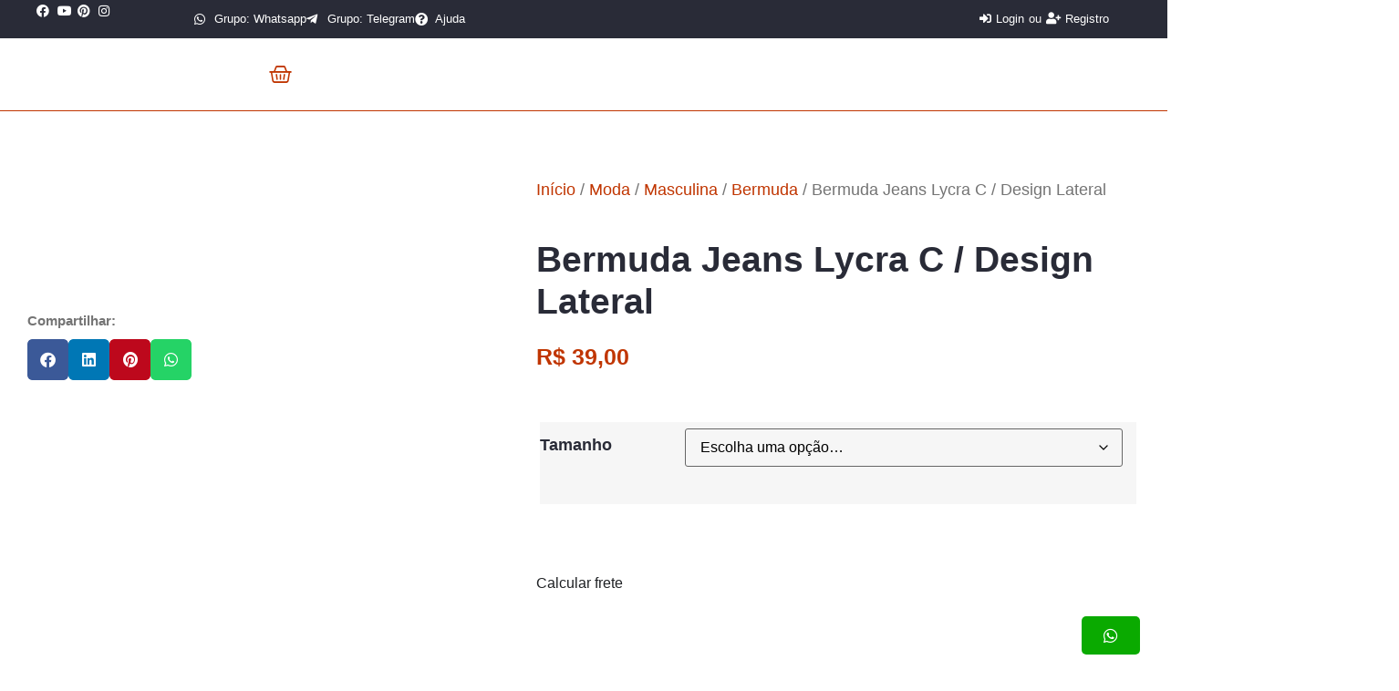

--- FILE ---
content_type: text/html; charset=UTF-8
request_url: https://magazinedrop.com/loja-dropshipping/bermuda-jeans-lycra-c-design-lateral/
body_size: 99661
content:
<!doctype html><html lang="pt-PT"><head><meta charset="UTF-8"><meta name="viewport" content="width=device-width, initial-scale=1"><link rel="profile" href="https://gmpg.org/xfn/11"><meta name='robots' content='index, follow, max-image-preview:large, max-snippet:-1, max-video-preview:-1' /><style>img:is([sizes="auto" i], [sizes^="auto," i]) { contain-intrinsic-size: 3000px 1500px }</style><title>Bermuda Jeans Lycra C / Design Lateral - Magazine Drop Brasil</title><link rel="canonical" href="https://magazinedrop.com/loja-dropshipping/bermuda-jeans-lycra-c-design-lateral/" /><meta property="og:locale" content="pt_PT" /><meta property="og:type" content="article" /><meta property="og:title" content="Bermuda Jeans Lycra C / Design Lateral" /><meta property="og:description" content="Se você é uma pessoa cheia de estilo e atitude, essa bermuda é a escolha ideal para expressar sua personalidade. Com um design moderno, nossa bermuda jeans é perfeita para dias quentes e descontraídos, oferecendo detalhes que garantem um ar de autenticidade e um estilo único   Marca: Corin Jeans Tecido Principal: Jeans com elastano Detalhes: Bermuda com elastano, detalhes destonada, design na lateral na cor jeans excuro" /><meta property="og:url" content="https://magazinedrop.com/loja-dropshipping/bermuda-jeans-lycra-c-design-lateral/" /><meta property="og:site_name" content="Magazine Drop Brasil" /><meta property="article:modified_time" content="2025-01-27T19:10:08+00:00" /><meta name="twitter:card" content="summary_large_image" /> <script type="application/ld+json" class="yoast-schema-graph">{"@context":"https://schema.org","@graph":[{"@type":"WebPage","@id":"https://magazinedrop.com/loja-dropshipping/bermuda-jeans-lycra-c-design-lateral/","url":"https://magazinedrop.com/loja-dropshipping/bermuda-jeans-lycra-c-design-lateral/","name":"Bermuda Jeans Lycra C / Design Lateral - Magazine Drop Brasil","isPartOf":{"@id":"https://magazinedrop.com/#website"},"primaryImageOfPage":{"@id":"https://magazinedrop.com/loja-dropshipping/bermuda-jeans-lycra-c-design-lateral/#primaryimage"},"image":{"@id":"https://magazinedrop.com/loja-dropshipping/bermuda-jeans-lycra-c-design-lateral/#primaryimage"},"thumbnailUrl":"https://magazinedrop.com/wp-content/uploads/2024/05/Bermuda-lycra-faixa-na-lateral-1.jpg","datePublished":"2024-05-25T18:45:27+00:00","dateModified":"2025-01-27T19:10:08+00:00","breadcrumb":{"@id":"https://magazinedrop.com/loja-dropshipping/bermuda-jeans-lycra-c-design-lateral/#breadcrumb"},"inLanguage":"pt-PT","potentialAction":[{"@type":"ReadAction","target":["https://magazinedrop.com/loja-dropshipping/bermuda-jeans-lycra-c-design-lateral/"]}]},{"@type":"ImageObject","inLanguage":"pt-PT","@id":"https://magazinedrop.com/loja-dropshipping/bermuda-jeans-lycra-c-design-lateral/#primaryimage","url":"https://magazinedrop.com/wp-content/uploads/2024/05/Bermuda-lycra-faixa-na-lateral-1.jpg","contentUrl":"https://magazinedrop.com/wp-content/uploads/2024/05/Bermuda-lycra-faixa-na-lateral-1.jpg","width":853,"height":1280},{"@type":"BreadcrumbList","@id":"https://magazinedrop.com/loja-dropshipping/bermuda-jeans-lycra-c-design-lateral/#breadcrumb","itemListElement":[{"@type":"ListItem","position":1,"name":"Home","item":"https://magazinedrop.com/"},{"@type":"ListItem","position":2,"name":"Produtos","item":"https://magazinedrop.com/loja-dropshipping/"},{"@type":"ListItem","position":3,"name":"Bermuda Jeans Lycra C / Design Lateral"}]},{"@type":"WebSite","@id":"https://magazinedrop.com/#website","url":"https://magazinedrop.com/","name":"Magazine Drop Brasil","description":"Dropshipping Nacional","publisher":{"@id":"https://magazinedrop.com/#organization"},"potentialAction":[{"@type":"SearchAction","target":{"@type":"EntryPoint","urlTemplate":"https://magazinedrop.com/?s={search_term_string}"},"query-input":{"@type":"PropertyValueSpecification","valueRequired":true,"valueName":"search_term_string"}}],"inLanguage":"pt-PT"},{"@type":"Organization","@id":"https://magazinedrop.com/#organization","name":"Magazine Drop Brasil","url":"https://magazinedrop.com/","logo":{"@type":"ImageObject","inLanguage":"pt-PT","@id":"https://magazinedrop.com/#/schema/logo/image/","url":"https://magazinedrop.com/wp-content/uploads/2023/07/magazinedrop.png","contentUrl":"https://magazinedrop.com/wp-content/uploads/2023/07/magazinedrop.png","width":940,"height":248,"caption":"Magazine Drop Brasil"},"image":{"@id":"https://magazinedrop.com/#/schema/logo/image/"}}]}</script> <link rel='dns-prefetch' href='//capi-automation.s3.us-east-2.amazonaws.com' /><link rel='dns-prefetch' href='//www.googletagmanager.com' /><link rel='dns-prefetch' href='//cdn2.ryviu.com' /><link rel='dns-prefetch' href='//pagead2.googlesyndication.com' /><link rel="alternate" type="application/rss+xml" title="Magazine Drop Brasil &raquo; Feed" href="https://magazinedrop.com/feed/" /><link rel="alternate" type="application/rss+xml" title="Magazine Drop Brasil &raquo; Feed de comentários" href="https://magazinedrop.com/comments/feed/" /> <script defer src="[data-uri]"></script> <!--noptimize--><script id="magaz-ready">
			window.advanced_ads_ready=function(e,a){a=a||"complete";var d=function(e){return"interactive"===a?"loading"!==e:"complete"===e};d(document.readyState)?e():document.addEventListener("readystatechange",(function(a){d(a.target.readyState)&&e()}),{once:"interactive"===a})},window.advanced_ads_ready_queue=window.advanced_ads_ready_queue||[];		</script>
		<!--/noptimize--><link rel='stylesheet' id='font-awesome-css' href='https://magazinedrop.com/wp-content/plugins/woocommerce-ajax-filters/berocket/assets/css/font-awesome.min.css?ver=6.8.3' media='all' /><style id='font-awesome-inline-css'>[data-font="FontAwesome"]:before {font-family: 'FontAwesome' !important;content: attr(data-icon) !important;speak: none !important;font-weight: normal !important;font-variant: normal !important;text-transform: none !important;line-height: 1 !important;font-style: normal !important;-webkit-font-smoothing: antialiased !important;-moz-osx-font-smoothing: grayscale !important;}</style><link rel='stylesheet' id='berocket_aapf_widget-style-css' href='https://magazinedrop.com/wp-content/plugins/woocommerce-ajax-filters/assets/frontend/css/fullmain.min.css?ver=1.6.9.4' media='all' /><link rel='stylesheet' id='elementor-icons-shared-0-css' href='https://magazinedrop.com/wp-content/plugins/elementor/assets/lib/font-awesome/css/fontawesome.min.css?ver=5.15.3' media='all' /><link rel='stylesheet' id='elementor-icons-fa-solid-css' href='https://magazinedrop.com/wp-content/plugins/elementor/assets/lib/font-awesome/css/solid.min.css?ver=5.15.3' media='all' /><style id='wp-emoji-styles-inline-css'>img.wp-smiley, img.emoji {
		display: inline !important;
		border: none !important;
		box-shadow: none !important;
		height: 1em !important;
		width: 1em !important;
		margin: 0 0.07em !important;
		vertical-align: -0.1em !important;
		background: none !important;
		padding: 0 !important;
	}</style><link rel='stylesheet' id='wp-block-library-css' href='https://magazinedrop.com/wp-includes/css/dist/block-library/style.min.css?ver=6.8.3' media='all' /><link rel='stylesheet' id='betterdocs-blocks-category-slate-layout-css' href='https://magazinedrop.com/wp-content/cache/autoptimize/autoptimize_single_dc4993b90d879905d220d3aeacba1939.php?ver=4.2.2' media='all' /><link rel='stylesheet' id='yith-wcan-shortcodes-css' href='https://magazinedrop.com/wp-content/cache/autoptimize/autoptimize_single_d4b9f1e3824550a1a085276152da127c.php?ver=5.15.0' media='all' /><style id='yith-wcan-shortcodes-inline-css'>:root{
	--yith-wcan-filters_colors_titles: #434343;
	--yith-wcan-filters_colors_background: #FFFFFF;
	--yith-wcan-filters_colors_accent: #A7144C;
	--yith-wcan-filters_colors_accent_r: 167;
	--yith-wcan-filters_colors_accent_g: 20;
	--yith-wcan-filters_colors_accent_b: 76;
	--yith-wcan-color_swatches_border_radius: 100%;
	--yith-wcan-color_swatches_size: 30px;
	--yith-wcan-labels_style_background: #FFFFFF;
	--yith-wcan-labels_style_background_hover: #A7144C;
	--yith-wcan-labels_style_background_active: #A7144C;
	--yith-wcan-labels_style_text: #434343;
	--yith-wcan-labels_style_text_hover: #FFFFFF;
	--yith-wcan-labels_style_text_active: #FFFFFF;
	--yith-wcan-anchors_style_text: #434343;
	--yith-wcan-anchors_style_text_hover: #A7144C;
	--yith-wcan-anchors_style_text_active: #A7144C;
}</style><link rel='stylesheet' id='jet-engine-frontend-css' href='https://magazinedrop.com/wp-content/cache/autoptimize/autoptimize_single_44a0fbe6d246e3e534668046e9c6bb56.php?ver=3.1.5' media='all' /><style id='filebird-block-filebird-gallery-style-inline-css'>ul.filebird-block-filebird-gallery{margin:auto!important;padding:0!important;width:100%}ul.filebird-block-filebird-gallery.layout-grid{display:grid;grid-gap:20px;align-items:stretch;grid-template-columns:repeat(var(--columns),1fr);justify-items:stretch}ul.filebird-block-filebird-gallery.layout-grid li img{border:1px solid #ccc;box-shadow:2px 2px 6px 0 rgba(0,0,0,.3);height:100%;max-width:100%;-o-object-fit:cover;object-fit:cover;width:100%}ul.filebird-block-filebird-gallery.layout-masonry{-moz-column-count:var(--columns);-moz-column-gap:var(--space);column-gap:var(--space);-moz-column-width:var(--min-width);columns:var(--min-width) var(--columns);display:block;overflow:auto}ul.filebird-block-filebird-gallery.layout-masonry li{margin-bottom:var(--space)}ul.filebird-block-filebird-gallery li{list-style:none}ul.filebird-block-filebird-gallery li figure{height:100%;margin:0;padding:0;position:relative;width:100%}ul.filebird-block-filebird-gallery li figure figcaption{background:linear-gradient(0deg,rgba(0,0,0,.7),rgba(0,0,0,.3) 70%,transparent);bottom:0;box-sizing:border-box;color:#fff;font-size:.8em;margin:0;max-height:100%;overflow:auto;padding:3em .77em .7em;position:absolute;text-align:center;width:100%;z-index:2}ul.filebird-block-filebird-gallery li figure figcaption a{color:inherit}</style><style id='global-styles-inline-css'>:root{--wp--preset--aspect-ratio--square: 1;--wp--preset--aspect-ratio--4-3: 4/3;--wp--preset--aspect-ratio--3-4: 3/4;--wp--preset--aspect-ratio--3-2: 3/2;--wp--preset--aspect-ratio--2-3: 2/3;--wp--preset--aspect-ratio--16-9: 16/9;--wp--preset--aspect-ratio--9-16: 9/16;--wp--preset--color--black: #000000;--wp--preset--color--cyan-bluish-gray: #abb8c3;--wp--preset--color--white: #ffffff;--wp--preset--color--pale-pink: #f78da7;--wp--preset--color--vivid-red: #cf2e2e;--wp--preset--color--luminous-vivid-orange: #ff6900;--wp--preset--color--luminous-vivid-amber: #fcb900;--wp--preset--color--light-green-cyan: #7bdcb5;--wp--preset--color--vivid-green-cyan: #00d084;--wp--preset--color--pale-cyan-blue: #8ed1fc;--wp--preset--color--vivid-cyan-blue: #0693e3;--wp--preset--color--vivid-purple: #9b51e0;--wp--preset--gradient--vivid-cyan-blue-to-vivid-purple: linear-gradient(135deg,rgba(6,147,227,1) 0%,rgb(155,81,224) 100%);--wp--preset--gradient--light-green-cyan-to-vivid-green-cyan: linear-gradient(135deg,rgb(122,220,180) 0%,rgb(0,208,130) 100%);--wp--preset--gradient--luminous-vivid-amber-to-luminous-vivid-orange: linear-gradient(135deg,rgba(252,185,0,1) 0%,rgba(255,105,0,1) 100%);--wp--preset--gradient--luminous-vivid-orange-to-vivid-red: linear-gradient(135deg,rgba(255,105,0,1) 0%,rgb(207,46,46) 100%);--wp--preset--gradient--very-light-gray-to-cyan-bluish-gray: linear-gradient(135deg,rgb(238,238,238) 0%,rgb(169,184,195) 100%);--wp--preset--gradient--cool-to-warm-spectrum: linear-gradient(135deg,rgb(74,234,220) 0%,rgb(151,120,209) 20%,rgb(207,42,186) 40%,rgb(238,44,130) 60%,rgb(251,105,98) 80%,rgb(254,248,76) 100%);--wp--preset--gradient--blush-light-purple: linear-gradient(135deg,rgb(255,206,236) 0%,rgb(152,150,240) 100%);--wp--preset--gradient--blush-bordeaux: linear-gradient(135deg,rgb(254,205,165) 0%,rgb(254,45,45) 50%,rgb(107,0,62) 100%);--wp--preset--gradient--luminous-dusk: linear-gradient(135deg,rgb(255,203,112) 0%,rgb(199,81,192) 50%,rgb(65,88,208) 100%);--wp--preset--gradient--pale-ocean: linear-gradient(135deg,rgb(255,245,203) 0%,rgb(182,227,212) 50%,rgb(51,167,181) 100%);--wp--preset--gradient--electric-grass: linear-gradient(135deg,rgb(202,248,128) 0%,rgb(113,206,126) 100%);--wp--preset--gradient--midnight: linear-gradient(135deg,rgb(2,3,129) 0%,rgb(40,116,252) 100%);--wp--preset--font-size--small: 13px;--wp--preset--font-size--medium: 20px;--wp--preset--font-size--large: 36px;--wp--preset--font-size--x-large: 42px;--wp--preset--spacing--20: 0.44rem;--wp--preset--spacing--30: 0.67rem;--wp--preset--spacing--40: 1rem;--wp--preset--spacing--50: 1.5rem;--wp--preset--spacing--60: 2.25rem;--wp--preset--spacing--70: 3.38rem;--wp--preset--spacing--80: 5.06rem;--wp--preset--shadow--natural: 6px 6px 9px rgba(0, 0, 0, 0.2);--wp--preset--shadow--deep: 12px 12px 50px rgba(0, 0, 0, 0.4);--wp--preset--shadow--sharp: 6px 6px 0px rgba(0, 0, 0, 0.2);--wp--preset--shadow--outlined: 6px 6px 0px -3px rgba(255, 255, 255, 1), 6px 6px rgba(0, 0, 0, 1);--wp--preset--shadow--crisp: 6px 6px 0px rgba(0, 0, 0, 1);}:root { --wp--style--global--content-size: 800px;--wp--style--global--wide-size: 1200px; }:where(body) { margin: 0; }.wp-site-blocks > .alignleft { float: left; margin-right: 2em; }.wp-site-blocks > .alignright { float: right; margin-left: 2em; }.wp-site-blocks > .aligncenter { justify-content: center; margin-left: auto; margin-right: auto; }:where(.wp-site-blocks) > * { margin-block-start: 24px; margin-block-end: 0; }:where(.wp-site-blocks) > :first-child { margin-block-start: 0; }:where(.wp-site-blocks) > :last-child { margin-block-end: 0; }:root { --wp--style--block-gap: 24px; }:root :where(.is-layout-flow) > :first-child{margin-block-start: 0;}:root :where(.is-layout-flow) > :last-child{margin-block-end: 0;}:root :where(.is-layout-flow) > *{margin-block-start: 24px;margin-block-end: 0;}:root :where(.is-layout-constrained) > :first-child{margin-block-start: 0;}:root :where(.is-layout-constrained) > :last-child{margin-block-end: 0;}:root :where(.is-layout-constrained) > *{margin-block-start: 24px;margin-block-end: 0;}:root :where(.is-layout-flex){gap: 24px;}:root :where(.is-layout-grid){gap: 24px;}.is-layout-flow > .alignleft{float: left;margin-inline-start: 0;margin-inline-end: 2em;}.is-layout-flow > .alignright{float: right;margin-inline-start: 2em;margin-inline-end: 0;}.is-layout-flow > .aligncenter{margin-left: auto !important;margin-right: auto !important;}.is-layout-constrained > .alignleft{float: left;margin-inline-start: 0;margin-inline-end: 2em;}.is-layout-constrained > .alignright{float: right;margin-inline-start: 2em;margin-inline-end: 0;}.is-layout-constrained > .aligncenter{margin-left: auto !important;margin-right: auto !important;}.is-layout-constrained > :where(:not(.alignleft):not(.alignright):not(.alignfull)){max-width: var(--wp--style--global--content-size);margin-left: auto !important;margin-right: auto !important;}.is-layout-constrained > .alignwide{max-width: var(--wp--style--global--wide-size);}body .is-layout-flex{display: flex;}.is-layout-flex{flex-wrap: wrap;align-items: center;}.is-layout-flex > :is(*, div){margin: 0;}body .is-layout-grid{display: grid;}.is-layout-grid > :is(*, div){margin: 0;}body{padding-top: 0px;padding-right: 0px;padding-bottom: 0px;padding-left: 0px;}a:where(:not(.wp-element-button)){text-decoration: underline;}:root :where(.wp-element-button, .wp-block-button__link){background-color: #32373c;border-width: 0;color: #fff;font-family: inherit;font-size: inherit;line-height: inherit;padding: calc(0.667em + 2px) calc(1.333em + 2px);text-decoration: none;}.has-black-color{color: var(--wp--preset--color--black) !important;}.has-cyan-bluish-gray-color{color: var(--wp--preset--color--cyan-bluish-gray) !important;}.has-white-color{color: var(--wp--preset--color--white) !important;}.has-pale-pink-color{color: var(--wp--preset--color--pale-pink) !important;}.has-vivid-red-color{color: var(--wp--preset--color--vivid-red) !important;}.has-luminous-vivid-orange-color{color: var(--wp--preset--color--luminous-vivid-orange) !important;}.has-luminous-vivid-amber-color{color: var(--wp--preset--color--luminous-vivid-amber) !important;}.has-light-green-cyan-color{color: var(--wp--preset--color--light-green-cyan) !important;}.has-vivid-green-cyan-color{color: var(--wp--preset--color--vivid-green-cyan) !important;}.has-pale-cyan-blue-color{color: var(--wp--preset--color--pale-cyan-blue) !important;}.has-vivid-cyan-blue-color{color: var(--wp--preset--color--vivid-cyan-blue) !important;}.has-vivid-purple-color{color: var(--wp--preset--color--vivid-purple) !important;}.has-black-background-color{background-color: var(--wp--preset--color--black) !important;}.has-cyan-bluish-gray-background-color{background-color: var(--wp--preset--color--cyan-bluish-gray) !important;}.has-white-background-color{background-color: var(--wp--preset--color--white) !important;}.has-pale-pink-background-color{background-color: var(--wp--preset--color--pale-pink) !important;}.has-vivid-red-background-color{background-color: var(--wp--preset--color--vivid-red) !important;}.has-luminous-vivid-orange-background-color{background-color: var(--wp--preset--color--luminous-vivid-orange) !important;}.has-luminous-vivid-amber-background-color{background-color: var(--wp--preset--color--luminous-vivid-amber) !important;}.has-light-green-cyan-background-color{background-color: var(--wp--preset--color--light-green-cyan) !important;}.has-vivid-green-cyan-background-color{background-color: var(--wp--preset--color--vivid-green-cyan) !important;}.has-pale-cyan-blue-background-color{background-color: var(--wp--preset--color--pale-cyan-blue) !important;}.has-vivid-cyan-blue-background-color{background-color: var(--wp--preset--color--vivid-cyan-blue) !important;}.has-vivid-purple-background-color{background-color: var(--wp--preset--color--vivid-purple) !important;}.has-black-border-color{border-color: var(--wp--preset--color--black) !important;}.has-cyan-bluish-gray-border-color{border-color: var(--wp--preset--color--cyan-bluish-gray) !important;}.has-white-border-color{border-color: var(--wp--preset--color--white) !important;}.has-pale-pink-border-color{border-color: var(--wp--preset--color--pale-pink) !important;}.has-vivid-red-border-color{border-color: var(--wp--preset--color--vivid-red) !important;}.has-luminous-vivid-orange-border-color{border-color: var(--wp--preset--color--luminous-vivid-orange) !important;}.has-luminous-vivid-amber-border-color{border-color: var(--wp--preset--color--luminous-vivid-amber) !important;}.has-light-green-cyan-border-color{border-color: var(--wp--preset--color--light-green-cyan) !important;}.has-vivid-green-cyan-border-color{border-color: var(--wp--preset--color--vivid-green-cyan) !important;}.has-pale-cyan-blue-border-color{border-color: var(--wp--preset--color--pale-cyan-blue) !important;}.has-vivid-cyan-blue-border-color{border-color: var(--wp--preset--color--vivid-cyan-blue) !important;}.has-vivid-purple-border-color{border-color: var(--wp--preset--color--vivid-purple) !important;}.has-vivid-cyan-blue-to-vivid-purple-gradient-background{background: var(--wp--preset--gradient--vivid-cyan-blue-to-vivid-purple) !important;}.has-light-green-cyan-to-vivid-green-cyan-gradient-background{background: var(--wp--preset--gradient--light-green-cyan-to-vivid-green-cyan) !important;}.has-luminous-vivid-amber-to-luminous-vivid-orange-gradient-background{background: var(--wp--preset--gradient--luminous-vivid-amber-to-luminous-vivid-orange) !important;}.has-luminous-vivid-orange-to-vivid-red-gradient-background{background: var(--wp--preset--gradient--luminous-vivid-orange-to-vivid-red) !important;}.has-very-light-gray-to-cyan-bluish-gray-gradient-background{background: var(--wp--preset--gradient--very-light-gray-to-cyan-bluish-gray) !important;}.has-cool-to-warm-spectrum-gradient-background{background: var(--wp--preset--gradient--cool-to-warm-spectrum) !important;}.has-blush-light-purple-gradient-background{background: var(--wp--preset--gradient--blush-light-purple) !important;}.has-blush-bordeaux-gradient-background{background: var(--wp--preset--gradient--blush-bordeaux) !important;}.has-luminous-dusk-gradient-background{background: var(--wp--preset--gradient--luminous-dusk) !important;}.has-pale-ocean-gradient-background{background: var(--wp--preset--gradient--pale-ocean) !important;}.has-electric-grass-gradient-background{background: var(--wp--preset--gradient--electric-grass) !important;}.has-midnight-gradient-background{background: var(--wp--preset--gradient--midnight) !important;}.has-small-font-size{font-size: var(--wp--preset--font-size--small) !important;}.has-medium-font-size{font-size: var(--wp--preset--font-size--medium) !important;}.has-large-font-size{font-size: var(--wp--preset--font-size--large) !important;}.has-x-large-font-size{font-size: var(--wp--preset--font-size--x-large) !important;}
:root :where(.wp-block-pullquote){font-size: 1.5em;line-height: 1.6;}</style><link rel='stylesheet' id='photoswipe-css' href='https://magazinedrop.com/wp-content/plugins/woocommerce/assets/css/photoswipe/photoswipe.min.css?ver=10.4.3' media='all' /><link rel='stylesheet' id='photoswipe-default-skin-css' href='https://magazinedrop.com/wp-content/plugins/woocommerce/assets/css/photoswipe/default-skin/default-skin.min.css?ver=10.4.3' media='all' /><link rel='stylesheet' id='woocommerce-layout-css' href='https://magazinedrop.com/wp-content/cache/autoptimize/autoptimize_single_e98f5279cacaef826050eb2595082e77.php?ver=10.4.3' media='all' /><link rel='stylesheet' id='woocommerce-smallscreen-css' href='https://magazinedrop.com/wp-content/cache/autoptimize/autoptimize_single_59d266c0ea580aae1113acb3761f7ad5.php?ver=10.4.3' media='only screen and (max-width: 768px)' /><link rel='stylesheet' id='woocommerce-general-css' href='https://magazinedrop.com/wp-content/cache/autoptimize/autoptimize_single_0a5cfa15a1c3bce6319a071a84e71e83.php?ver=10.4.3' media='all' /><style id='woocommerce-inline-inline-css'>.woocommerce form .form-row .required { visibility: visible; }</style><link rel='stylesheet' id='yith_wccl_frontend-css' href='https://magazinedrop.com/wp-content/cache/autoptimize/autoptimize_single_81fa03b76a8ba75f8849a0128a71ba7a.php?ver=2.22.0' media='all' /><style id='yith_wccl_frontend-inline-css'>:root{
	--yith-wccl-form-colors_border: #ffffff;
	--yith-wccl-form-colors_accent: #448a85;
	--yith-wccl-form-colors-accent-hover: rgba(68,138,133,0.4);
	--yith-wccl-customization-color-swatches-size: 25px;
	--yith-wccl-customization-color-swatches-border-radius: 25px;
	--yith-wccl-customization-option-border-radius: 25px;
}</style><link rel='stylesheet' id='boxicons-lib-css' href='https://magazinedrop.com/wp-content/plugins/wc-account-genius-1/assets/vendor/boxicons/css/boxicons.min.css?ver=2.1.4' media='all' /><link rel='stylesheet' id='wc-account-genius-avatar-styles-css' href='https://magazinedrop.com/wp-content/cache/autoptimize/autoptimize_single_067d23934fa492d07b69cfeb53237aa3.php?ver=2.1.2' media='all' /><link rel='stylesheet' id='dgwt-wcas-style-css' href='https://magazinedrop.com/wp-content/plugins/ajax-search-for-woocommerce/assets/css/style.min.css?ver=1.32.2' media='all' /><link rel='stylesheet' id='htbbootstrap-css' href='https://magazinedrop.com/wp-content/cache/autoptimize/autoptimize_single_d1c998b249914beb9baa778dd44d947a.php?ver=3.0.5' media='all' /><link rel='stylesheet' id='htmega-animation-css' href='https://magazinedrop.com/wp-content/cache/autoptimize/autoptimize_single_07250d3980bb58ba190eb0495a6699c8.php?ver=3.0.5' media='all' /><link rel='stylesheet' id='htmega-keyframes-css' href='https://magazinedrop.com/wp-content/cache/autoptimize/autoptimize_single_f9d59ee0895e36a14481c6c587f4eaaa.php?ver=3.0.5' media='all' /><link rel='stylesheet' id='htmega-global-style-min-css' href='https://magazinedrop.com/wp-content/plugins/ht-mega-for-elementor/assets/css/htmega-global-style.min.css?ver=3.0.5' media='all' /><link rel='stylesheet' id='hello-elementor-css' href='https://magazinedrop.com/wp-content/cache/autoptimize/autoptimize_single_af4b9638d69957103dc5ea259563873e.php?ver=3.4.6' media='all' /><link rel='stylesheet' id='hello-elementor-theme-style-css' href='https://magazinedrop.com/wp-content/cache/autoptimize/autoptimize_single_a480d2bf8c523da1c15b272e519f33f2.php?ver=3.4.6' media='all' /><link rel='stylesheet' id='hello-elementor-header-footer-css' href='https://magazinedrop.com/wp-content/cache/autoptimize/autoptimize_single_86dbb47955bb9db9c74abc72efb0c6f6.php?ver=3.4.6' media='all' /><link rel='stylesheet' id='elementor-frontend-css' href='https://magazinedrop.com/wp-content/uploads/elementor/css/custom-frontend.min.css?ver=1769507498' media='all' /><link rel='stylesheet' id='elementor-post-652-css' href='https://magazinedrop.com/wp-content/cache/autoptimize/autoptimize_single_58f26bc9166afb52a038edaf08ff7da1.php?ver=1769507499' media='all' /><link rel='stylesheet' id='jet-woo-builder-css' href='https://magazinedrop.com/wp-content/cache/autoptimize/autoptimize_single_0a4105687532eea6a5ff0f9da80a7426.php?ver=2.1.7.1' media='all' /><style id='jet-woo-builder-inline-css'>@font-face {
				font-family: "WooCommerce";
				font-weight: normal;
				font-style: normal;
				src: url("https://magazinedrop.com/wp-content/plugins/woocommerce/assets/fonts/WooCommerce.eot");
				src: url("https://magazinedrop.com/wp-content/plugins/woocommerce/assets/fonts/WooCommerce.eot?#iefix") format("embedded-opentype"),
					 url("https://magazinedrop.com/wp-content/plugins/woocommerce/assets/fonts/WooCommerce.woff") format("woff"),
					 url("https://magazinedrop.com/wp-content/plugins/woocommerce/assets/fonts/WooCommerce.ttf") format("truetype"),
					 url("https://magazinedrop.com/wp-content/plugins/woocommerce/assets/fonts/WooCommerce.svg#WooCommerce") format("svg");
			}</style><link rel='stylesheet' id='jet-woo-builder-frontend-font-css' href='https://magazinedrop.com/wp-content/cache/autoptimize/autoptimize_single_73dccd2fb815e765e6bdfefa5874040e.php?ver=2.1.7.1' media='all' /><link rel='stylesheet' id='mediaelement-css' href='https://magazinedrop.com/wp-includes/js/mediaelement/mediaelementplayer-legacy.min.css?ver=4.2.17' media='all' /><link rel='stylesheet' id='jet-woo-product-gallery-css' href='https://magazinedrop.com/wp-content/cache/autoptimize/autoptimize_single_9a99d9d9fb56f73c03d1152f6c024578.php?ver=2.1.13.1' media='all' /><link rel='stylesheet' id='pafe-691-css' href='https://magazinedrop.com/wp-content/cache/autoptimize/autoptimize_single_9811e52d06f0b115d530880204449549.php?ver=1737994208' media='all' /><link rel='stylesheet' id='widget-icon-list-css' href='https://magazinedrop.com/wp-content/uploads/elementor/css/custom-widget-icon-list.min.css?ver=1769507498' media='all' /><link rel='stylesheet' id='widget-image-css' href='https://magazinedrop.com/wp-content/plugins/elementor/assets/css/widget-image.min.css?ver=3.34.3' media='all' /><link rel='stylesheet' id='pa-glass-css' href='https://magazinedrop.com/wp-content/plugins/premium-addons-for-elementor/assets/frontend/min-css/liquid-glass.min.css?ver=4.11.65' media='all' /><link rel='stylesheet' id='dashicons-css' href='https://magazinedrop.com/wp-includes/css/dashicons.min.css?ver=6.8.3' media='all' /><style id='dashicons-inline-css'>[data-font="Dashicons"]:before {font-family: 'Dashicons' !important;content: attr(data-icon) !important;speak: none !important;font-weight: normal !important;font-variant: normal !important;text-transform: none !important;line-height: 1 !important;font-style: normal !important;-webkit-font-smoothing: antialiased !important;-moz-osx-font-smoothing: grayscale !important;}</style><link rel='stylesheet' id='font-awesome-5-all-css' href='https://magazinedrop.com/wp-content/plugins/elementor/assets/lib/font-awesome/css/all.min.css?ver=4.11.65' media='all' /><link rel='stylesheet' id='widget-woocommerce-menu-cart-css' href='https://magazinedrop.com/wp-content/uploads/elementor/css/custom-pro-widget-woocommerce-menu-cart.min.css?ver=1769507498' media='all' /><link rel='stylesheet' id='widget-social-icons-css' href='https://magazinedrop.com/wp-content/plugins/elementor/assets/css/widget-social-icons.min.css?ver=3.34.3' media='all' /><link rel='stylesheet' id='e-apple-webkit-css' href='https://magazinedrop.com/wp-content/uploads/elementor/css/custom-apple-webkit.min.css?ver=1769507498' media='all' /><link rel='stylesheet' id='widget-heading-css' href='https://magazinedrop.com/wp-content/plugins/elementor/assets/css/widget-heading.min.css?ver=3.34.3' media='all' /><link rel='stylesheet' id='widget-form-css' href='https://magazinedrop.com/wp-content/plugins/pro-elements/assets/css/widget-form.min.css?ver=3.32.1' media='all' /><link rel='stylesheet' id='e-shapes-css' href='https://magazinedrop.com/wp-content/plugins/elementor/assets/css/conditionals/shapes.min.css?ver=3.34.3' media='all' /><link rel='stylesheet' id='widget-woocommerce-product-images-css' href='https://magazinedrop.com/wp-content/plugins/pro-elements/assets/css/widget-woocommerce-product-images.min.css?ver=3.32.1' media='all' /><link rel='stylesheet' id='widget-share-buttons-css' href='https://magazinedrop.com/wp-content/plugins/pro-elements/assets/css/widget-share-buttons.min.css?ver=3.32.1' media='all' /><link rel='stylesheet' id='elementor-icons-fa-brands-css' href='https://magazinedrop.com/wp-content/plugins/elementor/assets/lib/font-awesome/css/brands.min.css?ver=5.15.3' media='all' /><link rel='stylesheet' id='widget-woocommerce-product-rating-css' href='https://magazinedrop.com/wp-content/plugins/pro-elements/assets/css/widget-woocommerce-product-rating.min.css?ver=3.32.1' media='all' /><link rel='stylesheet' id='widget-woocommerce-product-price-css' href='https://magazinedrop.com/wp-content/plugins/pro-elements/assets/css/widget-woocommerce-product-price.min.css?ver=3.32.1' media='all' /><link rel='stylesheet' id='widget-woocommerce-product-add-to-cart-css' href='https://magazinedrop.com/wp-content/uploads/elementor/css/custom-pro-widget-woocommerce-product-add-to-cart.min.css?ver=1769507499' media='all' /><link rel='stylesheet' id='widget-nested-accordion-css' href='https://magazinedrop.com/wp-content/plugins/elementor/assets/css/widget-nested-accordion.min.css?ver=3.34.3' media='all' /><link rel='stylesheet' id='widget-woocommerce-product-data-tabs-css' href='https://magazinedrop.com/wp-content/plugins/pro-elements/assets/css/widget-woocommerce-product-data-tabs.min.css?ver=3.32.1' media='all' /><link rel='stylesheet' id='widget-woocommerce-products-css' href='https://magazinedrop.com/wp-content/plugins/pro-elements/assets/css/widget-woocommerce-products.min.css?ver=3.32.1' media='all' /><link rel='stylesheet' id='jet-blocks-css' href='https://magazinedrop.com/wp-content/cache/autoptimize/autoptimize_single_db9612285711eb27de89c4c879b2c55f.php?ver=1.3.8.2' media='all' /><link rel='stylesheet' id='elementor-icons-css' href='https://magazinedrop.com/wp-content/plugins/elementor/assets/lib/eicons/css/elementor-icons.min.css?ver=5.46.0' media='all' /><link rel='stylesheet' id='elementor-post-691-css' href='https://magazinedrop.com/wp-content/cache/autoptimize/autoptimize_single_4354eb731d029b150185c573643ef117.php?ver=1769507500' media='all' /><link rel='stylesheet' id='elementor-post-707-css' href='https://magazinedrop.com/wp-content/cache/autoptimize/autoptimize_single_48ee6d0bb1a7b738ce17cda162f58545.php?ver=1769507500' media='all' /><link rel='stylesheet' id='elementor-post-11483-css' href='https://magazinedrop.com/wp-content/cache/autoptimize/autoptimize_single_6668d64dabda09a2cd98cd5a244af4a6.php?ver=1769507539' media='all' /><link rel='stylesheet' id='wc_stripe_express_checkout_style-css' href='https://magazinedrop.com/wp-content/cache/autoptimize/autoptimize_single_09e7f42b71c205c0cba8abe9e95176bd.php?ver=883d1b0d4165d89258df' media='all' /><link rel='stylesheet' id='ywzm-prettyPhoto-css' href='https://magazinedrop.com/wp-content/cache/autoptimize/autoptimize_single_79ddccef2aa8b3768ee846135f33877b.php?ver=2.1.1' media='all' /><style id='ywzm-prettyPhoto-inline-css'>div.pp_woocommerce a.pp_contract, div.pp_woocommerce a.pp_expand{
                        content: unset !important;
                        background-color: white;
                        width: 25px;
                        height: 25px;
                        margin-top: 5px;
						margin-left: 5px;
                    }

                    div.pp_woocommerce a.pp_contract, div.pp_woocommerce a.pp_expand:hover{
                        background-color: white;
                    }
                     div.pp_woocommerce a.pp_contract, div.pp_woocommerce a.pp_contract:hover{
                        background-color: white;
                    }

                    a.pp_expand:before, a.pp_contract:before{
                    content: unset !important;
                    }

                     a.pp_expand .expand-button-hidden svg, a.pp_contract .expand-button-hidden svg{
                       width: 25px;
                       height: 25px;
                       padding: 5px;
					}

					.expand-button-hidden path{
                       fill: black;
					}</style><link rel='stylesheet' id='ywzm-magnifier-css' href='https://magazinedrop.com/wp-content/cache/autoptimize/autoptimize_single_19d8f3747b6cbf204447cd80f23a5118.php?ver=2.1.1' media='all' /><link rel='stylesheet' id='ywzm_frontend-css' href='https://magazinedrop.com/wp-content/cache/autoptimize/autoptimize_single_f66015c0d17d74d1b69ce725f5e55540.php?ver=2.1.1' media='all' /><style id='ywzm_frontend-inline-css'>#slider-prev, #slider-next {
                        background-color: white;
                        border: 2px solid black;
                        width:25px !important;
                        height:25px !important;
                    }

                    .yith_slider_arrow span{
                        width:25px !important;
                        height:25px !important;
                    }
                    
                    #slider-prev:hover, #slider-next:hover {
                        background-color: white;
                        border: 2px solid black;
                    }
                    
                   .thumbnails.slider path:hover {
                        fill:black;
                    }
                    
                    .thumbnails.slider path {
                        fill:black;
                        width:25px !important;
                        height:25px !important;
                    }

                    .thumbnails.slider svg {
                       width: 22px;
                       height: 22px;
                    }

                    
                    a.yith_expand {
                     position: absolute;
                     z-index: 1000;
                     background-color: white;
                     width: 25px;
                     height: 25px;
                     top: 10px;
                     bottom: initial;
                     left: initial;
                     right: 10px;
                     border-radius: 0%;
                    }

                    .expand-button-hidden svg{
                       width: 25px;
                       height: 25px;
					}

					.expand-button-hidden path{
                       fill: black;
					}</style><link rel='stylesheet' id='boosted-elements-progression-frontend-styles-css' href='https://magazinedrop.com/wp-content/plugins/boosted-elements-progression/assets/css/frontend.min.css?ver=6.8.3' media='all' /><link rel='stylesheet' id='boosted-elements-progression-prettyphoto-optional-css' href='https://magazinedrop.com/wp-content/plugins/boosted-elements-progression/assets/css/prettyphoto.min.css?ver=6.8.3' media='all' /><link rel='stylesheet' id='ryviu-local-css-css' href='https://magazinedrop.com/wp-content/cache/autoptimize/autoptimize_single_8ce9a7b4c8952c65733e13c9228a5169.php?ver=3.1.26' media='all' /><link rel='stylesheet' id='eael-general-css' href='https://magazinedrop.com/wp-content/plugins/essential-addons-for-elementor-lite/assets/front-end/css/view/general.min.css?ver=6.5.9' media='all' /><link rel='stylesheet' id='elementor-gf-local-outfit-css' href='https://magazinedrop.com/wp-content/cache/autoptimize/autoptimize_single_570a8d0f735bf38e4876f005c4be4de1.php?ver=1742248242' media='all' /> <script type="text/template" id="tmpl-variation-template"><div class="woocommerce-variation-description">{{{ data.variation.variation_description }}}</div>
	<div class="woocommerce-variation-price">{{{ data.variation.price_html }}}</div>
	<div class="woocommerce-variation-availability">{{{ data.variation.availability_html }}}</div></script> <script type="text/template" id="tmpl-unavailable-variation-template"><p role="alert">Desculpe, este produto não está disponível. Por favor escolha uma combinação diferente.</p></script> <script src="https://magazinedrop.com/wp-includes/js/jquery/jquery.min.js?ver=3.7.1" id="jquery-core-js"></script> <script defer src="https://magazinedrop.com/wp-includes/js/jquery/jquery-migrate.min.js?ver=3.4.1" id="jquery-migrate-js"></script> <script defer id="cookie-law-info-js-extra" src="[data-uri]"></script> <script defer src="https://magazinedrop.com/wp-content/plugins/cookie-law-info/lite/frontend/js/script.min.js?ver=3.3.9.1" id="cookie-law-info-js"></script> <script src="https://magazinedrop.com/wp-content/plugins/woocommerce/assets/js/zoom/jquery.zoom.min.js?ver=1.7.21-wc.10.4.3" id="wc-zoom-js" defer data-wp-strategy="defer"></script> <script src="https://magazinedrop.com/wp-content/plugins/woocommerce/assets/js/flexslider/jquery.flexslider.min.js?ver=2.7.2-wc.10.4.3" id="wc-flexslider-js" defer data-wp-strategy="defer"></script> <script src="https://magazinedrop.com/wp-content/plugins/woocommerce/assets/js/photoswipe/photoswipe.min.js?ver=4.1.1-wc.10.4.3" id="wc-photoswipe-js" defer data-wp-strategy="defer"></script> <script src="https://magazinedrop.com/wp-content/plugins/woocommerce/assets/js/photoswipe/photoswipe-ui-default.min.js?ver=4.1.1-wc.10.4.3" id="wc-photoswipe-ui-default-js" defer data-wp-strategy="defer"></script> <script defer id="wc-single-product-js-extra" src="[data-uri]"></script> <script src="https://magazinedrop.com/wp-content/plugins/woocommerce/assets/js/frontend/single-product.min.js?ver=10.4.3" id="wc-single-product-js" defer data-wp-strategy="defer"></script> <script defer src="https://magazinedrop.com/wp-content/plugins/woocommerce/assets/js/jquery-blockui/jquery.blockUI.min.js?ver=2.7.0-wc.10.4.3" id="wc-jquery-blockui-js" data-wp-strategy="defer"></script> <script src="https://magazinedrop.com/wp-content/plugins/woocommerce/assets/js/js-cookie/js.cookie.min.js?ver=2.1.4-wc.10.4.3" id="wc-js-cookie-js" defer data-wp-strategy="defer"></script> <script defer id="woocommerce-js-extra" src="[data-uri]"></script> <script src="https://magazinedrop.com/wp-content/plugins/woocommerce/assets/js/frontend/woocommerce.min.js?ver=10.4.3" id="woocommerce-js" defer data-wp-strategy="defer"></script> <script defer src="https://magazinedrop.com/wp-content/cache/autoptimize/autoptimize_single_ac70d2ea422c46c1203fbdc053a2b5bb.php?ver=6.8.3" id="produto-js"></script> <script defer src="https://magazinedrop.com/wp-content/cache/autoptimize/autoptimize_single_412390f9ca4522aa2ecc02cd3cf30bcd.php?ver=6.8.3" id="produto-variacao-js"></script> <script defer src="https://magazinedrop.com/wp-content/cache/autoptimize/autoptimize_single_c4684d7f78f4ffad31c1d8151164485c.php?ver=6.8.3" id="calculator-js"></script> <script defer id="wp-nonce-melhor-evio-wp-api-js-after" src="[data-uri]"></script> <script defer src="https://magazinedrop.com/wp-includes/js/underscore.min.js?ver=1.13.7" id="underscore-js"></script> <script defer id="wp-util-js-extra" src="[data-uri]"></script> <script defer src="https://magazinedrop.com/wp-includes/js/wp-util.min.js?ver=6.8.3" id="wp-util-js"></script> <script defer src="https://magazinedrop.com/wp-content/cache/autoptimize/autoptimize_single_99714a5cc200f0b58cd2c61f7cc62e1b.php?ver=2.1.2" id="wc-account-genius-avatar-scripts-js"></script> 
 <script defer src="https://www.googletagmanager.com/gtag/js?id=GT-MR8GH2B" id="google_gtagjs-js"></script> <script defer id="google_gtagjs-js-after" src="[data-uri]"></script> <link rel="https://api.w.org/" href="https://magazinedrop.com/wp-json/" /><link rel="alternate" title="JSON" type="application/json" href="https://magazinedrop.com/wp-json/wp/v2/product/22610" /><link rel="EditURI" type="application/rsd+xml" title="RSD" href="https://magazinedrop.com/xmlrpc.php?rsd" /><meta name="generator" content="WordPress 6.8.3" /><meta name="generator" content="WooCommerce 10.4.3" /><link rel='shortlink' href='https://magazinedrop.com/?p=22610' /><link rel="alternate" title="oEmbed (JSON)" type="application/json+oembed" href="https://magazinedrop.com/wp-json/oembed/1.0/embed?url=https%3A%2F%2Fmagazinedrop.com%2Floja-dropshipping%2Fbermuda-jeans-lycra-c-design-lateral%2F" /><link rel="alternate" title="oEmbed (XML)" type="text/xml+oembed" href="https://magazinedrop.com/wp-json/oembed/1.0/embed?url=https%3A%2F%2Fmagazinedrop.com%2Floja-dropshipping%2Fbermuda-jeans-lycra-c-design-lateral%2F&#038;format=xml" /><style id="cky-style-inline">[data-cky-tag]{visibility:hidden;}</style><style id="essential-blocks-global-styles">:root {
                --eb-global-primary-color: #101828;
--eb-global-secondary-color: #475467;
--eb-global-tertiary-color: #98A2B3;
--eb-global-text-color: #475467;
--eb-global-heading-color: #1D2939;
--eb-global-link-color: #444CE7;
--eb-global-background-color: #F9FAFB;
--eb-global-button-text-color: #FFFFFF;
--eb-global-button-background-color: #101828;
--eb-gradient-primary-color: linear-gradient(90deg, hsla(259, 84%, 78%, 1) 0%, hsla(206, 67%, 75%, 1) 100%);
--eb-gradient-secondary-color: linear-gradient(90deg, hsla(18, 76%, 85%, 1) 0%, hsla(203, 69%, 84%, 1) 100%);
--eb-gradient-tertiary-color: linear-gradient(90deg, hsla(248, 21%, 15%, 1) 0%, hsla(250, 14%, 61%, 1) 100%);
--eb-gradient-background-color: linear-gradient(90deg, rgb(250, 250, 250) 0%, rgb(233, 233, 233) 49%, rgb(244, 243, 243) 100%);

                --eb-tablet-breakpoint: 1024px;
--eb-mobile-breakpoint: 767px;

            }</style><meta name="generator" content="Site Kit by Google 1.171.0" /><link rel="manifest" href="https://magazinedrop.com/wp-json/wp/v2/web-app-manifest"><meta name="theme-color" content="#fff"><meta name="apple-mobile-web-app-capable" content="yes"><meta name="mobile-web-app-capable" content="yes"><link rel="apple-touch-startup-image" href="https://magazinedrop.com/wp-content/uploads/2023/07/top-512x512222-1-300x300.png"><meta name="apple-mobile-web-app-title" content="Magazine Drop Brasil"><meta name="application-name" content="Magazine Drop Brasil"><style></style><script defer src="[data-uri]"></script><meta name="pinterest-rich-pin" content="false" /><style>.dgwt-wcas-ico-magnifier,.dgwt-wcas-ico-magnifier-handler{max-width:20px}.dgwt-wcas-search-wrapp{max-width:600px}.dgwt-wcas-search-wrapp .dgwt-wcas-sf-wrapp input[type=search].dgwt-wcas-search-input,.dgwt-wcas-search-wrapp .dgwt-wcas-sf-wrapp input[type=search].dgwt-wcas-search-input:hover,.dgwt-wcas-search-wrapp .dgwt-wcas-sf-wrapp input[type=search].dgwt-wcas-search-input:focus{background-color:#eaeaea}.dgwt-wcas-search-wrapp .dgwt-wcas-sf-wrapp .dgwt-wcas-search-submit::before{border-color:transparent #0dd692}.dgwt-wcas-search-wrapp .dgwt-wcas-sf-wrapp .dgwt-wcas-search-submit:hover::before,.dgwt-wcas-search-wrapp .dgwt-wcas-sf-wrapp .dgwt-wcas-search-submit:focus::before{border-right-color:#0dd692}.dgwt-wcas-search-wrapp .dgwt-wcas-sf-wrapp .dgwt-wcas-search-submit,.dgwt-wcas-om-bar .dgwt-wcas-om-return{background-color:#0dd692}.dgwt-wcas-search-wrapp .dgwt-wcas-ico-magnifier,.dgwt-wcas-search-wrapp .dgwt-wcas-sf-wrapp .dgwt-wcas-search-submit svg path,.dgwt-wcas-om-bar .dgwt-wcas-om-return svg path{}</style><meta name="google-site-verification" content="leoDZyk4_ea2Z9VcHAJ3Ix4EUuyASFJ1-jNexuUjMlc" /><meta name="description" content="Se você é uma pessoa cheia de estilo e atitude, essa bermuda é a escolha ideal para expressar sua personalidade. Com um design moderno, nossa bermuda jeans é perfeita para dias quentes e descontraídos, oferecendo detalhes que garantem um ar de autenticidade e um estilo único
   Marca: Corin Jeans
Tecido Principal: Jeans com elastano
Detalhes: Bermuda com elastano, detalhes destonada, design na lateral na cor jeans excuro"> <noscript><style>.woocommerce-product-gallery{ opacity: 1 !important; }</style></noscript><meta name="google-adsense-platform-account" content="ca-host-pub-2644536267352236"><meta name="google-adsense-platform-domain" content="sitekit.withgoogle.com"><meta name="generator" content="Elementor 3.34.3; features: additional_custom_breakpoints; settings: css_print_method-external, google_font-enabled, font_display-swap"> <script defer src="[data-uri]"></script>  <script defer src="[data-uri]"></script> <style>.e-con.e-parent:nth-of-type(n+4):not(.e-lazyloaded):not(.e-no-lazyload),
				.e-con.e-parent:nth-of-type(n+4):not(.e-lazyloaded):not(.e-no-lazyload) * {
					background-image: none !important;
				}
				@media screen and (max-height: 1024px) {
					.e-con.e-parent:nth-of-type(n+3):not(.e-lazyloaded):not(.e-no-lazyload),
					.e-con.e-parent:nth-of-type(n+3):not(.e-lazyloaded):not(.e-no-lazyload) * {
						background-image: none !important;
					}
				}
				@media screen and (max-height: 640px) {
					.e-con.e-parent:nth-of-type(n+2):not(.e-lazyloaded):not(.e-no-lazyload),
					.e-con.e-parent:nth-of-type(n+2):not(.e-lazyloaded):not(.e-no-lazyload) * {
						background-image: none !important;
					}
				}</style> <script async src="https://pagead2.googlesyndication.com/pagead/js/adsbygoogle.js?client=ca-pub-9852602246499569&amp;host=ca-host-pub-2644536267352236" crossorigin="anonymous"></script> <link rel="icon" href="https://magazinedrop.com/wp-content/uploads/2023/07/top-512x512222-1-40x40.png" sizes="32x32" /><link rel="icon" href="https://magazinedrop.com/wp-content/uploads/2023/07/top-512x512222-1-300x300.png" sizes="192x192" /><link rel="apple-touch-icon" href="https://magazinedrop.com/wp-content/uploads/2023/07/top-512x512222-1-300x300.png" /><meta name="msapplication-TileImage" content="https://magazinedrop.com/wp-content/uploads/2023/07/top-512x512222-1-300x300.png" /><style id="wp-custom-css">/** Start Block Kit CSS: 142-3-a175df65179b9ef6a5ca9f1b2c0202b9 **/

.envato-block__preview{
	overflow: visible;
}

/* Border Radius */
.envato-kit-139-accordion .elementor-widget-container{
	border-radius: 10px !important;
}
.envato-kit-139-map iframe,
.envato-kit-139-slider .slick-slide,
.envato-kit-139-flipbox .elementor-flip-box div{
		border-radius: 10px !important;

}


/** End Block Kit CSS: 142-3-a175df65179b9ef6a5ca9f1b2c0202b9 **/



/** Start Block Kit CSS: 144-3-3a7d335f39a8579c20cdf02f8d462582 **/

.envato-block__preview{overflow: visible;}

/* Envato Kit 141 Custom Styles - Applied to the element under Advanced */

.elementor-headline-animation-type-drop-in .elementor-headline-dynamic-wrapper{
	text-align: center;
}
.envato-kit-141-top-0 h1,
.envato-kit-141-top-0 h2,
.envato-kit-141-top-0 h3,
.envato-kit-141-top-0 h4,
.envato-kit-141-top-0 h5,
.envato-kit-141-top-0 h6,
.envato-kit-141-top-0 p {
	margin-top: 0;
}

.envato-kit-141-newsletter-inline .elementor-field-textual.elementor-size-md {
	padding-left: 1.5rem;
	padding-right: 1.5rem;
}

.envato-kit-141-bottom-0 p {
	margin-bottom: 0;
}

.envato-kit-141-bottom-8 .elementor-price-list .elementor-price-list-item .elementor-price-list-header {
	margin-bottom: .5rem;
}

.envato-kit-141.elementor-widget-testimonial-carousel.elementor-pagination-type-bullets .swiper-container {
	padding-bottom: 52px;
}

.envato-kit-141-display-inline {
	display: inline-block;
}

.envato-kit-141 .elementor-slick-slider ul.slick-dots {
	bottom: -40px;
}

/** End Block Kit CSS: 144-3-3a7d335f39a8579c20cdf02f8d462582 **/</style> <script defer src="https://www.googletagmanager.com/gtag/js?id=AW-361143194"></script> <script defer src="[data-uri]"></script> </head><body class="wp-singular product-template-default single single-product postid-22610 wp-custom-logo wp-embed-responsive wp-theme-hello-elementor theme-hello-elementor woocommerce woocommerce-page woocommerce-no-js eio-default yith-wcan-free hello-elementor-default elementor-default elementor-template-full-width elementor-kit-652 aa-prefix-magaz- elementor-page-11483"> <script defer src="[data-uri]"></script> <a class="skip-link screen-reader-text" href="#content">Pular para o conteúdo</a><header data-elementor-type="header" data-elementor-id="691" class="elementor elementor-691 elementor-location-header" data-elementor-post-type="elementor_library"><div class="elementor-element elementor-element-85d7f74 elementor-hidden-tablet elementor-hidden-mobile elementor-hidden-widescreen elementor-hidden-tablet_extra e-flex e-con-boxed e-con e-parent" data-id="85d7f74" data-element_type="container" data-settings="{&quot;background_background&quot;:&quot;classic&quot;}"><div class="e-con-inner"><div class="elementor-element elementor-element-3c9069c e-con-full e-flex e-con e-child" data-id="3c9069c" data-element_type="container"><div class="elementor-element elementor-element-edc24aa elementor-align-start elementor-icon-list--layout-inline elementor-widget__width-auto elementor-hidden-tablet elementor-hidden-mobile elementor-list-item-link-full_width elementor-widget elementor-widget-icon-list" data-id="edc24aa" data-element_type="widget" data-widget_type="icon-list.default"><div class="elementor-widget-container"><ul class="elementor-icon-list-items elementor-inline-items"><li class="elementor-icon-list-item elementor-inline-item"> <a href="https://www.facebook.com/magazinedropbrasil"> <span class="elementor-icon-list-icon"> <i aria-hidden="true" class="fab fa-facebook"></i> </span> <span class="elementor-icon-list-text"></span> </a></li><li class="elementor-icon-list-item elementor-inline-item"> <a href="#"> <span class="elementor-icon-list-icon"> <i aria-hidden="true" class="fab fa-youtube"></i> </span> <span class="elementor-icon-list-text"></span> </a></li><li class="elementor-icon-list-item elementor-inline-item"> <a href="https://br.pinterest.com/magazinedropbr/"> <span class="elementor-icon-list-icon"> <i aria-hidden="true" class="fab fa-pinterest"></i> </span> <span class="elementor-icon-list-text"></span> </a></li><li class="elementor-icon-list-item elementor-inline-item"> <a href="https://www.instagram.com/magazinedropbrasil/"> <span class="elementor-icon-list-icon"> <i aria-hidden="true" class="fab fa-instagram"></i> </span> <span class="elementor-icon-list-text"></span> </a></li></ul></div></div></div><div class="elementor-element elementor-element-cb4a5c3 e-con-full e-flex e-con e-child" data-id="cb4a5c3" data-element_type="container"><div class="elementor-element elementor-element-cee42bd elementor-align-start elementor-icon-list--layout-inline elementor-widget__width-initial elementor-hidden-tablet elementor-list-item-link-full_width elementor-widget elementor-widget-icon-list" data-id="cee42bd" data-element_type="widget" data-widget_type="icon-list.default"><div class="elementor-widget-container"><ul class="elementor-icon-list-items elementor-inline-items"><li class="elementor-icon-list-item elementor-inline-item"> <a href="https://chat.whatsapp.com/KoAkk420d3tDBBqoJfF2EB"> <span class="elementor-icon-list-icon"> <i aria-hidden="true" class="fab fa-whatsapp"></i> </span> <span class="elementor-icon-list-text">Grupo: Whatsapp</span> </a></li><li class="elementor-icon-list-item elementor-inline-item"> <a href="https://t.me/+y1Rv6KsAUUYzMDJh"> <span class="elementor-icon-list-icon"> <i aria-hidden="true" class="fab fa-telegram-plane"></i> </span> <span class="elementor-icon-list-text">Grupo: Telegram</span> </a></li><li class="elementor-icon-list-item elementor-inline-item"> <a href="https://magazinedrop.com/ajuda/"> <span class="elementor-icon-list-icon"> <i aria-hidden="true" class="fas fa-question-circle"></i> </span> <span class="elementor-icon-list-text">Ajuda</span> </a></li></ul></div></div></div><div class="elementor-element elementor-element-d045ac6 e-con-full e-flex e-con e-child" data-id="d045ac6" data-element_type="container"><div class="elementor-element elementor-element-dbc32d0 elementor-widget__width-initial elementor-widget elementor-widget-jet-auth-links" data-id="dbc32d0" data-element_type="widget" data-widget_type="jet-auth-links.default"><div class="elementor-widget-container"><div class="elementor-jet-auth-links jet-blocks"><div class="jet-auth-links"><div class="jet-auth-links__section jet-auth-links__login"> <a class="jet-auth-links__item" href="https://magazinedrop.com/login-2/"><span class="jet-auth-links__item-icon jet-blocks-icon"><i aria-hidden="true" class="fas fa-sign-in-alt"></i></span><span class="jet-auth-links__item-text">Login</span></a></div><div class="jet-auth-links__section jet-auth-links__register"><div class="jet-auth-links__prefix">ou</div> <a class="jet-auth-links__item" href="https://magazinedrop.com/registro/"><span class="jet-auth-links__item-icon jet-blocks-icon"><i aria-hidden="true" class="fas fa-user-plus"></i></span><span class="jet-auth-links__item-text">Registro</span></a></div></div></div></div></div></div></div></div><div class="elementor-element elementor-element-134e237 e-con-full e-flex e-con e-parent" data-id="134e237" data-element_type="container"><div class="elementor-element elementor-element-1f26edb e-con-full e-flex e-con e-child" data-id="1f26edb" data-element_type="container"><div class="elementor-element elementor-element-6db30cc elementor-widget__width-initial elementor-widget-mobile__width-initial elementor-widget-tablet__width-initial elementor-widget elementor-widget-theme-site-logo elementor-widget-image" data-id="6db30cc" data-element_type="widget" data-widget_type="theme-site-logo.default"><div class="elementor-widget-container"> <a href="https://magazinedrop.com"> <img fetchpriority="high" width="940" height="248" src="https://magazinedrop.com/wp-content/uploads/2023/07/magazinedrop.png" class="attachment-full size-full wp-image-22544" alt="" srcset="https://magazinedrop.com/wp-content/uploads/2023/07/magazinedrop.png 940w, https://magazinedrop.com/wp-content/uploads/2023/07/magazinedrop-300x79.png 300w, https://magazinedrop.com/wp-content/uploads/2023/07/magazinedrop-768x203.png 768w, https://magazinedrop.com/wp-content/uploads/2023/07/magazinedrop-600x158.png 600w, https://magazinedrop.com/wp-content/uploads/2023/07/magazinedrop-64x17.png 64w" sizes="(max-width: 940px) 100vw, 940px" /> </a></div></div></div><div class="elementor-element elementor-element-77a5fd6 premium-ham-slide premium-nav-hor premium-slide-auto premium-nav-none elementor-widget elementor-widget-premium-nav-menu" data-id="77a5fd6" data-element_type="widget" data-settings="{&quot;submenu_icon&quot;:{&quot;value&quot;:&quot;fas fa-angle-down&quot;,&quot;library&quot;:&quot;fa-solid&quot;},&quot;submenu_item_icon&quot;:{&quot;value&quot;:&quot;&quot;,&quot;library&quot;:&quot;&quot;}}" data-widget_type="premium-nav-menu.default"><div class="elementor-widget-container"><div data-settings="{&quot;breakpoint&quot;:767,&quot;mobileLayout&quot;:&quot;slide&quot;,&quot;mainLayout&quot;:&quot;hor&quot;,&quot;stretchDropdown&quot;:false,&quot;hoverEffect&quot;:&quot;&quot;,&quot;submenuEvent&quot;:&quot;hover&quot;,&quot;submenuTrigger&quot;:&quot;item&quot;,&quot;closeAfterClick&quot;:false,&quot;renderMobileMenu&quot;:true}" class="premium-nav-widget-container premium-nav-pointer-none"><div class="premium-ver-inner-container"><div class="premium-hamburger-toggle premium-mobile-menu-icon" role="button" aria-label="Toggle Menu"> <span class="premium-toggle-text"> <i aria-hidden="true" class="fas fa-bars"></i>Menu </span> <span class="premium-toggle-close"> <i aria-hidden="true" class="fas fa-times"></i>Close </span></div><div class="premium-nav-menu-container premium-nav-default"><ul id="menu-menu-do-fornecedor" class="premium-nav-menu premium-main-nav-menu"><li id="premium-nav-menu-item-10198" class="menu-item menu-item-type-post_type menu-item-object-page menu-item-home premium-nav-menu-item"><a href="https://magazinedrop.com/" class="premium-menu-link premium-menu-link-parent premium-lq__none">Início</a></li><li id="premium-nav-menu-item-10194" class="menu-item menu-item-type-custom menu-item-object-custom boosted-elements-mega-menu-container-class menu-item-has-children premium-nav-menu-item premium-mega-nav-item menu-item-has-children premium-mega-item-static premium-item-anchor" data-full-width="true"><a href="#" class="premium-menu-link premium-menu-link-parent premium-lq__none">Departamentos<i class="fas fa-angle-down premium-dropdown-icon"></i></a><div id="premium-mega-content-10194" class="premium-mega-content-container" style="width:1250px"><style>.elementor-10199 .elementor-element.elementor-element-b886aae{--display:flex;--min-height:33px;--flex-direction:row;--container-widget-width:calc( ( 1 - var( --container-widget-flex-grow ) ) * 100% );--container-widget-height:100%;--container-widget-flex-grow:1;--container-widget-align-self:stretch;--flex-wrap-mobile:wrap;--align-items:flex-start;--gap:0px 0px;--row-gap:0px;--column-gap:0px;--padding-top:15px;--padding-bottom:15px;--padding-left:15px;--padding-right:15px;}.elementor-10199 .elementor-element.elementor-element-b886aae:not(.elementor-motion-effects-element-type-background), .elementor-10199 .elementor-element.elementor-element-b886aae > .elementor-motion-effects-container > .elementor-motion-effects-layer{background-color:var( --e-global-color-2a2455f );}.elementor-10199 .elementor-element.elementor-element-154de87{--display:flex;--min-height:0px;--flex-direction:column;--container-widget-width:100%;--container-widget-height:initial;--container-widget-flex-grow:0;--container-widget-align-self:initial;--flex-wrap-mobile:wrap;--justify-content:flex-start;--gap:0px 0px;--row-gap:0px;--column-gap:0px;--padding-top:40px;--padding-bottom:40px;--padding-left:40px;--padding-right:40px;}.elementor-10199 .elementor-element.elementor-element-5082ab9 .elementor-heading-title{font-size:19px;}.elementor-10199 .elementor-element.elementor-element-6fda1f1 .elementor-icon-list-items:not(.elementor-inline-items) .elementor-icon-list-item:not(:last-child){padding-block-end:calc(0px/2);}.elementor-10199 .elementor-element.elementor-element-6fda1f1 .elementor-icon-list-items:not(.elementor-inline-items) .elementor-icon-list-item:not(:first-child){margin-block-start:calc(0px/2);}.elementor-10199 .elementor-element.elementor-element-6fda1f1 .elementor-icon-list-items.elementor-inline-items .elementor-icon-list-item{margin-inline:calc(0px/2);}.elementor-10199 .elementor-element.elementor-element-6fda1f1 .elementor-icon-list-items.elementor-inline-items{margin-inline:calc(-0px/2);}.elementor-10199 .elementor-element.elementor-element-6fda1f1 .elementor-icon-list-items.elementor-inline-items .elementor-icon-list-item:after{inset-inline-end:calc(-0px/2);}.elementor-10199 .elementor-element.elementor-element-6fda1f1 .elementor-icon-list-icon i{transition:color 0.3s;}.elementor-10199 .elementor-element.elementor-element-6fda1f1 .elementor-icon-list-icon svg{transition:fill 0.3s;}.elementor-10199 .elementor-element.elementor-element-6fda1f1{--e-icon-list-icon-size:14px;--e-icon-list-icon-align:center;--e-icon-list-icon-margin:0 calc(var(--e-icon-list-icon-size, 1em) * 0.125);--icon-vertical-align:center;--icon-vertical-offset:0px;}.elementor-10199 .elementor-element.elementor-element-6fda1f1 .elementor-icon-list-item > .elementor-icon-list-text, .elementor-10199 .elementor-element.elementor-element-6fda1f1 .elementor-icon-list-item > a{font-size:14px;line-height:22px;}.elementor-10199 .elementor-element.elementor-element-6fda1f1 .elementor-icon-list-text{transition:color 0.3s;}.elementor-10199 .elementor-element.elementor-element-becee09 > .elementor-widget-container{padding:20px 0px 0px 0px;}.elementor-10199 .elementor-element.elementor-element-becee09 .elementor-heading-title{font-size:19px;}.elementor-10199 .elementor-element.elementor-element-54c1ce3 .elementor-icon-list-items:not(.elementor-inline-items) .elementor-icon-list-item:not(:last-child){padding-block-end:calc(0px/2);}.elementor-10199 .elementor-element.elementor-element-54c1ce3 .elementor-icon-list-items:not(.elementor-inline-items) .elementor-icon-list-item:not(:first-child){margin-block-start:calc(0px/2);}.elementor-10199 .elementor-element.elementor-element-54c1ce3 .elementor-icon-list-items.elementor-inline-items .elementor-icon-list-item{margin-inline:calc(0px/2);}.elementor-10199 .elementor-element.elementor-element-54c1ce3 .elementor-icon-list-items.elementor-inline-items{margin-inline:calc(-0px/2);}.elementor-10199 .elementor-element.elementor-element-54c1ce3 .elementor-icon-list-items.elementor-inline-items .elementor-icon-list-item:after{inset-inline-end:calc(-0px/2);}.elementor-10199 .elementor-element.elementor-element-54c1ce3 .elementor-icon-list-icon i{transition:color 0.3s;}.elementor-10199 .elementor-element.elementor-element-54c1ce3 .elementor-icon-list-icon svg{transition:fill 0.3s;}.elementor-10199 .elementor-element.elementor-element-54c1ce3{--e-icon-list-icon-size:14px;--e-icon-list-icon-align:center;--e-icon-list-icon-margin:0 calc(var(--e-icon-list-icon-size, 1em) * 0.125);--icon-vertical-align:center;--icon-vertical-offset:0px;}.elementor-10199 .elementor-element.elementor-element-54c1ce3 .elementor-icon-list-item > .elementor-icon-list-text, .elementor-10199 .elementor-element.elementor-element-54c1ce3 .elementor-icon-list-item > a{font-size:14px;line-height:22px;}.elementor-10199 .elementor-element.elementor-element-54c1ce3 .elementor-icon-list-text{transition:color 0.3s;}.elementor-10199 .elementor-element.elementor-element-9bb7323 > .elementor-widget-container{padding:20px 0px 0px 0px;}.elementor-10199 .elementor-element.elementor-element-9bb7323 .elementor-heading-title{font-size:19px;}.elementor-10199 .elementor-element.elementor-element-7ff58a9 .elementor-icon-list-items:not(.elementor-inline-items) .elementor-icon-list-item:not(:last-child){padding-block-end:calc(0px/2);}.elementor-10199 .elementor-element.elementor-element-7ff58a9 .elementor-icon-list-items:not(.elementor-inline-items) .elementor-icon-list-item:not(:first-child){margin-block-start:calc(0px/2);}.elementor-10199 .elementor-element.elementor-element-7ff58a9 .elementor-icon-list-items.elementor-inline-items .elementor-icon-list-item{margin-inline:calc(0px/2);}.elementor-10199 .elementor-element.elementor-element-7ff58a9 .elementor-icon-list-items.elementor-inline-items{margin-inline:calc(-0px/2);}.elementor-10199 .elementor-element.elementor-element-7ff58a9 .elementor-icon-list-items.elementor-inline-items .elementor-icon-list-item:after{inset-inline-end:calc(-0px/2);}.elementor-10199 .elementor-element.elementor-element-7ff58a9 .elementor-icon-list-icon i{transition:color 0.3s;}.elementor-10199 .elementor-element.elementor-element-7ff58a9 .elementor-icon-list-icon svg{transition:fill 0.3s;}.elementor-10199 .elementor-element.elementor-element-7ff58a9{--e-icon-list-icon-size:14px;--e-icon-list-icon-align:center;--e-icon-list-icon-margin:0 calc(var(--e-icon-list-icon-size, 1em) * 0.125);--icon-vertical-align:center;--icon-vertical-offset:0px;}.elementor-10199 .elementor-element.elementor-element-7ff58a9 .elementor-icon-list-item > .elementor-icon-list-text, .elementor-10199 .elementor-element.elementor-element-7ff58a9 .elementor-icon-list-item > a{font-size:14px;line-height:22px;}.elementor-10199 .elementor-element.elementor-element-7ff58a9 .elementor-icon-list-text{transition:color 0.3s;}.elementor-10199 .elementor-element.elementor-element-9aec021 > .elementor-widget-container{padding:20px 0px 0px 0px;}.elementor-10199 .elementor-element.elementor-element-9aec021{text-align:start;}.elementor-10199 .elementor-element.elementor-element-9aec021 .elementor-heading-title{font-size:19px;}.elementor-10199 .elementor-element.elementor-element-13b7ab6 .elementor-icon-list-items:not(.elementor-inline-items) .elementor-icon-list-item:not(:last-child){padding-block-end:calc(0px/2);}.elementor-10199 .elementor-element.elementor-element-13b7ab6 .elementor-icon-list-items:not(.elementor-inline-items) .elementor-icon-list-item:not(:first-child){margin-block-start:calc(0px/2);}.elementor-10199 .elementor-element.elementor-element-13b7ab6 .elementor-icon-list-items.elementor-inline-items .elementor-icon-list-item{margin-inline:calc(0px/2);}.elementor-10199 .elementor-element.elementor-element-13b7ab6 .elementor-icon-list-items.elementor-inline-items{margin-inline:calc(-0px/2);}.elementor-10199 .elementor-element.elementor-element-13b7ab6 .elementor-icon-list-items.elementor-inline-items .elementor-icon-list-item:after{inset-inline-end:calc(-0px/2);}.elementor-10199 .elementor-element.elementor-element-13b7ab6 .elementor-icon-list-icon i{transition:color 0.3s;}.elementor-10199 .elementor-element.elementor-element-13b7ab6 .elementor-icon-list-icon svg{transition:fill 0.3s;}.elementor-10199 .elementor-element.elementor-element-13b7ab6{--e-icon-list-icon-size:14px;--e-icon-list-icon-align:center;--e-icon-list-icon-margin:0 calc(var(--e-icon-list-icon-size, 1em) * 0.125);--icon-vertical-align:center;--icon-vertical-offset:0px;}.elementor-10199 .elementor-element.elementor-element-13b7ab6 .elementor-icon-list-item > .elementor-icon-list-text, .elementor-10199 .elementor-element.elementor-element-13b7ab6 .elementor-icon-list-item > a{font-size:14px;line-height:22px;}.elementor-10199 .elementor-element.elementor-element-13b7ab6 .elementor-icon-list-text{transition:color 0.3s;}.elementor-10199 .elementor-element.elementor-element-915bccd{--display:flex;--min-height:0px;--flex-direction:column;--container-widget-width:100%;--container-widget-height:initial;--container-widget-flex-grow:0;--container-widget-align-self:initial;--flex-wrap-mobile:wrap;--justify-content:flex-start;--gap:0px 0px;--row-gap:0px;--column-gap:0px;}.elementor-10199 .elementor-element.elementor-element-9b362a2 > .elementor-widget-container{padding:20px 0px 0px 0px;}.elementor-10199 .elementor-element.elementor-element-9b362a2{text-align:start;}.elementor-10199 .elementor-element.elementor-element-9b362a2 .elementor-heading-title{font-size:19px;}.elementor-10199 .elementor-element.elementor-element-84633d1 .elementor-icon-list-items:not(.elementor-inline-items) .elementor-icon-list-item:not(:last-child){padding-block-end:calc(0px/2);}.elementor-10199 .elementor-element.elementor-element-84633d1 .elementor-icon-list-items:not(.elementor-inline-items) .elementor-icon-list-item:not(:first-child){margin-block-start:calc(0px/2);}.elementor-10199 .elementor-element.elementor-element-84633d1 .elementor-icon-list-items.elementor-inline-items .elementor-icon-list-item{margin-inline:calc(0px/2);}.elementor-10199 .elementor-element.elementor-element-84633d1 .elementor-icon-list-items.elementor-inline-items{margin-inline:calc(-0px/2);}.elementor-10199 .elementor-element.elementor-element-84633d1 .elementor-icon-list-items.elementor-inline-items .elementor-icon-list-item:after{inset-inline-end:calc(-0px/2);}.elementor-10199 .elementor-element.elementor-element-84633d1 .elementor-icon-list-icon i{transition:color 0.3s;}.elementor-10199 .elementor-element.elementor-element-84633d1 .elementor-icon-list-icon svg{transition:fill 0.3s;}.elementor-10199 .elementor-element.elementor-element-84633d1{--e-icon-list-icon-size:14px;--e-icon-list-icon-align:center;--e-icon-list-icon-margin:0 calc(var(--e-icon-list-icon-size, 1em) * 0.125);--icon-vertical-align:center;--icon-vertical-offset:0px;}.elementor-10199 .elementor-element.elementor-element-84633d1 .elementor-icon-list-item > .elementor-icon-list-text, .elementor-10199 .elementor-element.elementor-element-84633d1 .elementor-icon-list-item > a{font-size:14px;line-height:22px;}.elementor-10199 .elementor-element.elementor-element-84633d1 .elementor-icon-list-text{transition:color 0.3s;}.elementor-10199 .elementor-element.elementor-element-4690ab8{--display:flex;--min-height:0px;--flex-direction:column;--container-widget-width:100%;--container-widget-height:initial;--container-widget-flex-grow:0;--container-widget-align-self:initial;--flex-wrap-mobile:wrap;--justify-content:flex-start;--gap:0px 0px;--row-gap:0px;--column-gap:0px;--padding-top:40px;--padding-bottom:40px;--padding-left:40px;--padding-right:40px;}.elementor-10199 .elementor-element.elementor-element-48edef9 .elementor-heading-title{font-size:19px;}.elementor-10199 .elementor-element.elementor-element-83010c6 .elementor-icon-list-items:not(.elementor-inline-items) .elementor-icon-list-item:not(:last-child){padding-block-end:calc(0px/2);}.elementor-10199 .elementor-element.elementor-element-83010c6 .elementor-icon-list-items:not(.elementor-inline-items) .elementor-icon-list-item:not(:first-child){margin-block-start:calc(0px/2);}.elementor-10199 .elementor-element.elementor-element-83010c6 .elementor-icon-list-items.elementor-inline-items .elementor-icon-list-item{margin-inline:calc(0px/2);}.elementor-10199 .elementor-element.elementor-element-83010c6 .elementor-icon-list-items.elementor-inline-items{margin-inline:calc(-0px/2);}.elementor-10199 .elementor-element.elementor-element-83010c6 .elementor-icon-list-items.elementor-inline-items .elementor-icon-list-item:after{inset-inline-end:calc(-0px/2);}.elementor-10199 .elementor-element.elementor-element-83010c6 .elementor-icon-list-icon i{transition:color 0.3s;}.elementor-10199 .elementor-element.elementor-element-83010c6 .elementor-icon-list-icon svg{transition:fill 0.3s;}.elementor-10199 .elementor-element.elementor-element-83010c6{--e-icon-list-icon-size:14px;--e-icon-list-icon-align:center;--e-icon-list-icon-margin:0 calc(var(--e-icon-list-icon-size, 1em) * 0.125);--icon-vertical-align:center;--icon-vertical-offset:0px;}.elementor-10199 .elementor-element.elementor-element-83010c6 .elementor-icon-list-item > .elementor-icon-list-text, .elementor-10199 .elementor-element.elementor-element-83010c6 .elementor-icon-list-item > a{font-size:14px;line-height:22px;}.elementor-10199 .elementor-element.elementor-element-83010c6 .elementor-icon-list-text{transition:color 0.3s;}.elementor-10199 .elementor-element.elementor-element-d638889 > .elementor-widget-container{padding:20px 0px 0px 0px;}.elementor-10199 .elementor-element.elementor-element-d638889 .elementor-heading-title{font-size:19px;}.elementor-10199 .elementor-element.elementor-element-7996d97 .elementor-icon-list-items:not(.elementor-inline-items) .elementor-icon-list-item:not(:last-child){padding-block-end:calc(0px/2);}.elementor-10199 .elementor-element.elementor-element-7996d97 .elementor-icon-list-items:not(.elementor-inline-items) .elementor-icon-list-item:not(:first-child){margin-block-start:calc(0px/2);}.elementor-10199 .elementor-element.elementor-element-7996d97 .elementor-icon-list-items.elementor-inline-items .elementor-icon-list-item{margin-inline:calc(0px/2);}.elementor-10199 .elementor-element.elementor-element-7996d97 .elementor-icon-list-items.elementor-inline-items{margin-inline:calc(-0px/2);}.elementor-10199 .elementor-element.elementor-element-7996d97 .elementor-icon-list-items.elementor-inline-items .elementor-icon-list-item:after{inset-inline-end:calc(-0px/2);}.elementor-10199 .elementor-element.elementor-element-7996d97 .elementor-icon-list-icon i{transition:color 0.3s;}.elementor-10199 .elementor-element.elementor-element-7996d97 .elementor-icon-list-icon svg{transition:fill 0.3s;}.elementor-10199 .elementor-element.elementor-element-7996d97{--e-icon-list-icon-size:14px;--e-icon-list-icon-align:center;--e-icon-list-icon-margin:0 calc(var(--e-icon-list-icon-size, 1em) * 0.125);--icon-vertical-align:center;--icon-vertical-offset:0px;}.elementor-10199 .elementor-element.elementor-element-7996d97 .elementor-icon-list-item > .elementor-icon-list-text, .elementor-10199 .elementor-element.elementor-element-7996d97 .elementor-icon-list-item > a{font-size:14px;line-height:22px;}.elementor-10199 .elementor-element.elementor-element-7996d97 .elementor-icon-list-text{transition:color 0.3s;}.elementor-10199 .elementor-element.elementor-element-eadeaab > .elementor-widget-container{padding:20px 0px 0px 0px;}.elementor-10199 .elementor-element.elementor-element-eadeaab .elementor-heading-title{font-size:19px;}.elementor-10199 .elementor-element.elementor-element-5c1cd0c .elementor-icon-list-items:not(.elementor-inline-items) .elementor-icon-list-item:not(:last-child){padding-block-end:calc(0px/2);}.elementor-10199 .elementor-element.elementor-element-5c1cd0c .elementor-icon-list-items:not(.elementor-inline-items) .elementor-icon-list-item:not(:first-child){margin-block-start:calc(0px/2);}.elementor-10199 .elementor-element.elementor-element-5c1cd0c .elementor-icon-list-items.elementor-inline-items .elementor-icon-list-item{margin-inline:calc(0px/2);}.elementor-10199 .elementor-element.elementor-element-5c1cd0c .elementor-icon-list-items.elementor-inline-items{margin-inline:calc(-0px/2);}.elementor-10199 .elementor-element.elementor-element-5c1cd0c .elementor-icon-list-items.elementor-inline-items .elementor-icon-list-item:after{inset-inline-end:calc(-0px/2);}.elementor-10199 .elementor-element.elementor-element-5c1cd0c .elementor-icon-list-icon i{transition:color 0.3s;}.elementor-10199 .elementor-element.elementor-element-5c1cd0c .elementor-icon-list-icon svg{transition:fill 0.3s;}.elementor-10199 .elementor-element.elementor-element-5c1cd0c{--e-icon-list-icon-size:14px;--e-icon-list-icon-align:center;--e-icon-list-icon-margin:0 calc(var(--e-icon-list-icon-size, 1em) * 0.125);--icon-vertical-align:center;--icon-vertical-offset:0px;}.elementor-10199 .elementor-element.elementor-element-5c1cd0c .elementor-icon-list-item > .elementor-icon-list-text, .elementor-10199 .elementor-element.elementor-element-5c1cd0c .elementor-icon-list-item > a{font-size:14px;line-height:22px;}.elementor-10199 .elementor-element.elementor-element-5c1cd0c .elementor-icon-list-text{transition:color 0.3s;}.elementor-10199 .elementor-element.elementor-element-5ae3681{--display:flex;--min-height:0px;--flex-direction:column;--container-widget-width:100%;--container-widget-height:initial;--container-widget-flex-grow:0;--container-widget-align-self:initial;--flex-wrap-mobile:wrap;--justify-content:flex-start;--gap:0px 0px;--row-gap:0px;--column-gap:0px;--padding-top:40px;--padding-bottom:40px;--padding-left:40px;--padding-right:40px;}.elementor-10199 .elementor-element.elementor-element-2760a60 .elementor-heading-title{font-size:19px;}.elementor-10199 .elementor-element.elementor-element-8de1b8a .elementor-icon-list-items:not(.elementor-inline-items) .elementor-icon-list-item:not(:last-child){padding-block-end:calc(0px/2);}.elementor-10199 .elementor-element.elementor-element-8de1b8a .elementor-icon-list-items:not(.elementor-inline-items) .elementor-icon-list-item:not(:first-child){margin-block-start:calc(0px/2);}.elementor-10199 .elementor-element.elementor-element-8de1b8a .elementor-icon-list-items.elementor-inline-items .elementor-icon-list-item{margin-inline:calc(0px/2);}.elementor-10199 .elementor-element.elementor-element-8de1b8a .elementor-icon-list-items.elementor-inline-items{margin-inline:calc(-0px/2);}.elementor-10199 .elementor-element.elementor-element-8de1b8a .elementor-icon-list-items.elementor-inline-items .elementor-icon-list-item:after{inset-inline-end:calc(-0px/2);}.elementor-10199 .elementor-element.elementor-element-8de1b8a .elementor-icon-list-icon i{transition:color 0.3s;}.elementor-10199 .elementor-element.elementor-element-8de1b8a .elementor-icon-list-icon svg{transition:fill 0.3s;}.elementor-10199 .elementor-element.elementor-element-8de1b8a{--e-icon-list-icon-size:14px;--e-icon-list-icon-align:center;--e-icon-list-icon-margin:0 calc(var(--e-icon-list-icon-size, 1em) * 0.125);--icon-vertical-align:center;--icon-vertical-offset:0px;}.elementor-10199 .elementor-element.elementor-element-8de1b8a .elementor-icon-list-item > .elementor-icon-list-text, .elementor-10199 .elementor-element.elementor-element-8de1b8a .elementor-icon-list-item > a{font-size:14px;line-height:22px;}.elementor-10199 .elementor-element.elementor-element-8de1b8a .elementor-icon-list-text{transition:color 0.3s;}.elementor-10199 .elementor-element.elementor-element-68dc24e > .elementor-widget-container{padding:20px 0px 0px 0px;}.elementor-10199 .elementor-element.elementor-element-68dc24e .elementor-heading-title{font-size:19px;}.elementor-10199 .elementor-element.elementor-element-3a8698d .elementor-icon-list-items:not(.elementor-inline-items) .elementor-icon-list-item:not(:last-child){padding-block-end:calc(0px/2);}.elementor-10199 .elementor-element.elementor-element-3a8698d .elementor-icon-list-items:not(.elementor-inline-items) .elementor-icon-list-item:not(:first-child){margin-block-start:calc(0px/2);}.elementor-10199 .elementor-element.elementor-element-3a8698d .elementor-icon-list-items.elementor-inline-items .elementor-icon-list-item{margin-inline:calc(0px/2);}.elementor-10199 .elementor-element.elementor-element-3a8698d .elementor-icon-list-items.elementor-inline-items{margin-inline:calc(-0px/2);}.elementor-10199 .elementor-element.elementor-element-3a8698d .elementor-icon-list-items.elementor-inline-items .elementor-icon-list-item:after{inset-inline-end:calc(-0px/2);}.elementor-10199 .elementor-element.elementor-element-3a8698d .elementor-icon-list-icon i{transition:color 0.3s;}.elementor-10199 .elementor-element.elementor-element-3a8698d .elementor-icon-list-icon svg{transition:fill 0.3s;}.elementor-10199 .elementor-element.elementor-element-3a8698d{--e-icon-list-icon-size:14px;--e-icon-list-icon-align:center;--e-icon-list-icon-margin:0 calc(var(--e-icon-list-icon-size, 1em) * 0.125);--icon-vertical-align:center;--icon-vertical-offset:0px;}.elementor-10199 .elementor-element.elementor-element-3a8698d .elementor-icon-list-item > .elementor-icon-list-text, .elementor-10199 .elementor-element.elementor-element-3a8698d .elementor-icon-list-item > a{font-size:14px;line-height:22px;}.elementor-10199 .elementor-element.elementor-element-3a8698d .elementor-icon-list-text{transition:color 0.3s;}.elementor-10199 .elementor-element.elementor-element-7a76725 > .elementor-widget-container{padding:20px 0px 0px 0px;}.elementor-10199 .elementor-element.elementor-element-7a76725 .elementor-heading-title{font-size:19px;}.elementor-10199 .elementor-element.elementor-element-d7904db .elementor-icon-list-items:not(.elementor-inline-items) .elementor-icon-list-item:not(:last-child){padding-block-end:calc(0px/2);}.elementor-10199 .elementor-element.elementor-element-d7904db .elementor-icon-list-items:not(.elementor-inline-items) .elementor-icon-list-item:not(:first-child){margin-block-start:calc(0px/2);}.elementor-10199 .elementor-element.elementor-element-d7904db .elementor-icon-list-items.elementor-inline-items .elementor-icon-list-item{margin-inline:calc(0px/2);}.elementor-10199 .elementor-element.elementor-element-d7904db .elementor-icon-list-items.elementor-inline-items{margin-inline:calc(-0px/2);}.elementor-10199 .elementor-element.elementor-element-d7904db .elementor-icon-list-items.elementor-inline-items .elementor-icon-list-item:after{inset-inline-end:calc(-0px/2);}.elementor-10199 .elementor-element.elementor-element-d7904db .elementor-icon-list-icon i{transition:color 0.3s;}.elementor-10199 .elementor-element.elementor-element-d7904db .elementor-icon-list-icon svg{transition:fill 0.3s;}.elementor-10199 .elementor-element.elementor-element-d7904db{--e-icon-list-icon-size:14px;--e-icon-list-icon-align:center;--e-icon-list-icon-margin:0 calc(var(--e-icon-list-icon-size, 1em) * 0.125);--icon-vertical-align:center;--icon-vertical-offset:0px;}.elementor-10199 .elementor-element.elementor-element-d7904db .elementor-icon-list-item > .elementor-icon-list-text, .elementor-10199 .elementor-element.elementor-element-d7904db .elementor-icon-list-item > a{font-size:14px;line-height:22px;}.elementor-10199 .elementor-element.elementor-element-d7904db .elementor-icon-list-text{transition:color 0.3s;}.elementor-10199 .elementor-element.elementor-element-cf294ad > .elementor-widget-container{padding:20px 0px 0px 0px;}.elementor-10199 .elementor-element.elementor-element-cf294ad .elementor-heading-title{font-size:19px;}.elementor-10199 .elementor-element.elementor-element-6ce51cb .elementor-icon-list-items:not(.elementor-inline-items) .elementor-icon-list-item:not(:last-child){padding-block-end:calc(0px/2);}.elementor-10199 .elementor-element.elementor-element-6ce51cb .elementor-icon-list-items:not(.elementor-inline-items) .elementor-icon-list-item:not(:first-child){margin-block-start:calc(0px/2);}.elementor-10199 .elementor-element.elementor-element-6ce51cb .elementor-icon-list-items.elementor-inline-items .elementor-icon-list-item{margin-inline:calc(0px/2);}.elementor-10199 .elementor-element.elementor-element-6ce51cb .elementor-icon-list-items.elementor-inline-items{margin-inline:calc(-0px/2);}.elementor-10199 .elementor-element.elementor-element-6ce51cb .elementor-icon-list-items.elementor-inline-items .elementor-icon-list-item:after{inset-inline-end:calc(-0px/2);}.elementor-10199 .elementor-element.elementor-element-6ce51cb .elementor-icon-list-icon i{transition:color 0.3s;}.elementor-10199 .elementor-element.elementor-element-6ce51cb .elementor-icon-list-icon svg{transition:fill 0.3s;}.elementor-10199 .elementor-element.elementor-element-6ce51cb{--e-icon-list-icon-size:14px;--e-icon-list-icon-align:center;--e-icon-list-icon-margin:0 calc(var(--e-icon-list-icon-size, 1em) * 0.125);--icon-vertical-align:center;--icon-vertical-offset:0px;}.elementor-10199 .elementor-element.elementor-element-6ce51cb .elementor-icon-list-item > .elementor-icon-list-text, .elementor-10199 .elementor-element.elementor-element-6ce51cb .elementor-icon-list-item > a{font-size:14px;line-height:22px;}.elementor-10199 .elementor-element.elementor-element-6ce51cb .elementor-icon-list-text{transition:color 0.3s;}@media(min-width:768px){.elementor-10199 .elementor-element.elementor-element-154de87{--width:25%;}.elementor-10199 .elementor-element.elementor-element-915bccd{--width:25%;}.elementor-10199 .elementor-element.elementor-element-4690ab8{--width:25%;}.elementor-10199 .elementor-element.elementor-element-5ae3681{--width:25%;}}</style><div data-elementor-type="page" data-elementor-id="10199" class="elementor elementor-10199" data-elementor-post-type="elementor_library"><div class="elementor-element elementor-element-b886aae e-con-full e-flex e-con e-parent" data-id="b886aae" data-element_type="container" data-settings="{&quot;background_background&quot;:&quot;classic&quot;}"><div class="elementor-element elementor-element-154de87 e-con-full e-flex e-con e-child" data-id="154de87" data-element_type="container"><div class="elementor-element elementor-element-5082ab9 elementor-widget elementor-widget-heading" data-id="5082ab9" data-element_type="widget" data-widget_type="heading.default"><div class="elementor-widget-container"><h2 class="elementor-heading-title elementor-size-default"><a href="https://magazinedrop.com/categoria-produto/automotivos/">Automotivo</a></h2></div></div><div class="elementor-element elementor-element-6fda1f1 elementor-align-start elementor-icon-list--layout-traditional elementor-list-item-link-full_width elementor-widget elementor-widget-icon-list" data-id="6fda1f1" data-element_type="widget" data-widget_type="icon-list.default"><div class="elementor-widget-container"><ul class="elementor-icon-list-items"><li class="elementor-icon-list-item"> <span class="elementor-icon-list-text">Carros</span></li><li class="elementor-icon-list-item"> <span class="elementor-icon-list-text">Motos</span></li><li class="elementor-icon-list-item"> <a href="https://magazinedrop.com/categoria-produto/automotivos/"> <span class="elementor-icon-list-text">Todos-&gt;</span> </a></li></ul></div></div><div class="elementor-element elementor-element-becee09 elementor-widget elementor-widget-heading" data-id="becee09" data-element_type="widget" data-widget_type="heading.default"><div class="elementor-widget-container"><h2 class="elementor-heading-title elementor-size-default"><a href="https://magazinedrop.com/categoria-produto/automotivos/">Beleza</a></h2></div></div><div class="elementor-element elementor-element-54c1ce3 elementor-align-start elementor-icon-list--layout-traditional elementor-list-item-link-full_width elementor-widget elementor-widget-icon-list" data-id="54c1ce3" data-element_type="widget" data-widget_type="icon-list.default"><div class="elementor-widget-container"><ul class="elementor-icon-list-items"><li class="elementor-icon-list-item"> <a href="https://magazinedrop.com/categoria-produto/beleza/maquiagem/"> <span class="elementor-icon-list-text">Maquiagem</span> </a></li><li class="elementor-icon-list-item"> <a href="https://magazinedrop.com/loja-dropshipping/mini-rodo-mop-portatil-esfregao-limpador-de-vidro-multiuso-2/"> <span class="elementor-icon-list-text">Perfumes</span> </a></li></ul></div></div><div class="elementor-element elementor-element-9bb7323 elementor-widget elementor-widget-heading" data-id="9bb7323" data-element_type="widget" data-widget_type="heading.default"><div class="elementor-widget-container"><h2 class="elementor-heading-title elementor-size-default"><a href="https://magazinedrop.com/categoria-produto/automotivos/">Casa &amp; Decoração</a></h2></div></div><div class="elementor-element elementor-element-7ff58a9 elementor-align-start elementor-icon-list--layout-traditional elementor-list-item-link-full_width elementor-widget elementor-widget-icon-list" data-id="7ff58a9" data-element_type="widget" data-widget_type="icon-list.default"><div class="elementor-widget-container"><ul class="elementor-icon-list-items"><li class="elementor-icon-list-item"> <a href="https://magazinedrop.com/categoria-produto/casa-e-decoracao/"> <span class="elementor-icon-list-text">Cadeira de Escritório </span> </a></li><li class="elementor-icon-list-item"> <a href="https://magazinedrop.com/loja-dropshipping/mini-rodo-mop-portatil-esfregao-limpador-de-vidro-multiuso-2/"> <span class="elementor-icon-list-text">Mini Rodo Mop Portátil</span> </a></li></ul></div></div><div class="elementor-element elementor-element-9aec021 elementor-widget elementor-widget-heading" data-id="9aec021" data-element_type="widget" data-widget_type="heading.default"><div class="elementor-widget-container"><h2 class="elementor-heading-title elementor-size-default"><a href="https://magazinedrop.com/categoria-produto/automotivos/">Tecnologia</a></h2></div></div><div class="elementor-element elementor-element-13b7ab6 elementor-align-start elementor-icon-list--layout-traditional elementor-list-item-link-full_width elementor-widget elementor-widget-icon-list" data-id="13b7ab6" data-element_type="widget" data-widget_type="icon-list.default"><div class="elementor-widget-container"><ul class="elementor-icon-list-items"><li class="elementor-icon-list-item"> <a href="https://magazinedrop.com/categoria-produto/eletronicos/notebook-vaio/"> <span class="elementor-icon-list-text">Notebook Sony</span> </a></li><li class="elementor-icon-list-item"> <a href="https://magazinedrop.com/categoria-produto/eletronicos/iphone/"> <span class="elementor-icon-list-text">iPhones</span> </a></li><li class="elementor-icon-list-item"> <a href="https://magazinedrop.com/loja-dropshipping/mini-rodo-mop-portatil-esfregao-limpador-de-vidro-multiuso-2/"> <span class="elementor-icon-list-text">Celulares</span> </a></li><li class="elementor-icon-list-item"> <a href="https://magazinedrop.com/loja-dropshipping/mini-rodo-mop-portatil-esfregao-limpador-de-vidro-multiuso-2/"> <span class="elementor-icon-list-text">Suporte Para Celular</span> </a></li><li class="elementor-icon-list-item"> <a href="https://magazinedrop.com/loja-dropshipping/mini-rodo-mop-portatil-esfregao-limpador-de-vidro-multiuso-2/"> <span class="elementor-icon-list-text">Fone de Ouvidos</span> </a></li><li class="elementor-icon-list-item"> <a href="https://magazinedrop.com/loja-dropshipping/mini-rodo-mop-portatil-esfregao-limpador-de-vidro-multiuso-2/"> <span class="elementor-icon-list-text">Carregador </span> </a></li><li class="elementor-icon-list-item"> <a href="https://magazinedrop.com/loja-dropshipping/cabo-carregador-e-dados-gamer-90o-3a-lightning-12m/"> <span class="elementor-icon-list-text">Cabo carregador e dados Gamer</span> </a></li><li class="elementor-icon-list-item"> <a href="https://magazinedrop.com/loja-dropshipping/mini-caixinha-de-som-speaker-wireless-bluetooth-m3/"> <span class="elementor-icon-list-text">Mini Barbeador Elétrico</span> </a></li><li class="elementor-icon-list-item"> <a href="https://magazinedrop.com/categoria-produto/games/"> <span class="elementor-icon-list-text">Games</span> </a></li></ul></div></div></div><div class="elementor-element elementor-element-915bccd e-con-full e-flex e-con e-child" data-id="915bccd" data-element_type="container"><div class="elementor-element elementor-element-74f2851 elementor-widget elementor-widget-image" data-id="74f2851" data-element_type="widget" data-widget_type="image.default"><div class="elementor-widget-container"> <img width="1200" height="1800" src="https://magazinedrop.com/wp-content/uploads/2025/01/camisa_lisa_social_gola_padre_manga_longa_em_viscose_19_variacao_277_1_26f63419270bf5bdb27dc69ca29240d0.jpg" class="attachment-full size-full wp-image-23428" alt="" srcset="https://magazinedrop.com/wp-content/uploads/2025/01/camisa_lisa_social_gola_padre_manga_longa_em_viscose_19_variacao_277_1_26f63419270bf5bdb27dc69ca29240d0.jpg 1200w, https://magazinedrop.com/wp-content/uploads/2025/01/camisa_lisa_social_gola_padre_manga_longa_em_viscose_19_variacao_277_1_26f63419270bf5bdb27dc69ca29240d0-200x300.jpg 200w, https://magazinedrop.com/wp-content/uploads/2025/01/camisa_lisa_social_gola_padre_manga_longa_em_viscose_19_variacao_277_1_26f63419270bf5bdb27dc69ca29240d0-683x1024.jpg 683w, https://magazinedrop.com/wp-content/uploads/2025/01/camisa_lisa_social_gola_padre_manga_longa_em_viscose_19_variacao_277_1_26f63419270bf5bdb27dc69ca29240d0-768x1152.jpg 768w, https://magazinedrop.com/wp-content/uploads/2025/01/camisa_lisa_social_gola_padre_manga_longa_em_viscose_19_variacao_277_1_26f63419270bf5bdb27dc69ca29240d0-1024x1536.jpg 1024w, https://magazinedrop.com/wp-content/uploads/2025/01/camisa_lisa_social_gola_padre_manga_longa_em_viscose_19_variacao_277_1_26f63419270bf5bdb27dc69ca29240d0-600x900.jpg 600w, https://magazinedrop.com/wp-content/uploads/2025/01/camisa_lisa_social_gola_padre_manga_longa_em_viscose_19_variacao_277_1_26f63419270bf5bdb27dc69ca29240d0-64x96.jpg 64w" sizes="(max-width: 1200px) 100vw, 1200px" /></div></div><div class="elementor-element elementor-element-9b362a2 elementor-widget elementor-widget-heading" data-id="9b362a2" data-element_type="widget" data-widget_type="heading.default"><div class="elementor-widget-container"><h2 class="elementor-heading-title elementor-size-default"><a href="https://magazinedrop.com/categoria-produto/automotivos/">ATACADO</a></h2></div></div><div class="elementor-element elementor-element-84633d1 elementor-align-start elementor-icon-list--layout-traditional elementor-list-item-link-full_width elementor-widget elementor-widget-icon-list" data-id="84633d1" data-element_type="widget" data-widget_type="icon-list.default"><div class="elementor-widget-container"><ul class="elementor-icon-list-items"><li class="elementor-icon-list-item"> <a href="https://magazinedrop.com/loja-dropshipping/r-600-20x-cueca-boxer-adulto-kelvin-lisa-similar/"> <span class="elementor-icon-list-text">R$ 6,00 20x cueca Boxer</span> </a></li><li class="elementor-icon-list-item"> <a href="https://magazinedrop.com/loja-dropshipping/r-500-20x-calcinha-adulto/"> <span class="elementor-icon-list-text">R$ 5,00 20x Calcinha Adulto</span> </a></li><li class="elementor-icon-list-item"> <a href="https://magazinedrop.com/loja-dropshipping/r-500-20x-calcinha-adulto/"> <span class="elementor-icon-list-text">Bermuda Jeans Masculina 10xpeças</span> </a></li><li class="elementor-icon-list-item"> <a href="https://magazinedrop.com/loja-dropshipping/r-500-20x-calcinha-adulto/"> <span class="elementor-icon-list-text">Calça Jeans Masculina 10xpeças</span> </a></li><li class="elementor-icon-list-item"> <a href="https://magazinedrop.com/loja-dropshipping/r-500-20x-calcinha-adulto/"> <span class="elementor-icon-list-text">Camisa Jeans Masculina 10xpeças</span> </a></li></ul></div></div></div><div class="elementor-element elementor-element-4690ab8 e-con-full e-flex e-con e-child" data-id="4690ab8" data-element_type="container"><div class="elementor-element elementor-element-48edef9 elementor-widget elementor-widget-heading" data-id="48edef9" data-element_type="widget" data-widget_type="heading.default"><div class="elementor-widget-container"><h2 class="elementor-heading-title elementor-size-default"><a href="https://magazinedrop.com/categoria-produto/automotivos/">Moda</a></h2></div></div><div class="elementor-element elementor-element-83010c6 elementor-align-start elementor-icon-list--layout-traditional elementor-list-item-link-full_width elementor-widget elementor-widget-icon-list" data-id="83010c6" data-element_type="widget" data-widget_type="icon-list.default"><div class="elementor-widget-container"><ul class="elementor-icon-list-items"><li class="elementor-icon-list-item"> <a href="https://magazinedrop.com/categoria-produto/moda/masculina/camisas-masculina/"> <span class="elementor-icon-list-text">Camisa Masculina</span> </a></li><li class="elementor-icon-list-item"> <a href="https://magazinedrop.com/categoria-produto/homem/camisa/"> <span class="elementor-icon-list-text">Calça Jeans</span> </a></li><li class="elementor-icon-list-item"> <a href="https://magazinedrop.com/categoria-produto/homem/camisa/"> <span class="elementor-icon-list-text">Calça Social</span> </a></li><li class="elementor-icon-list-item"> <a href="https://magazinedrop.com/categoria-produto/homem/camisa/"> <span class="elementor-icon-list-text">Calçados</span> </a></li><li class="elementor-icon-list-item"> <a href="https://magazinedrop.com/categoria-produto/homem/camisa/"> <span class="elementor-icon-list-text">Tênis</span> </a></li><li class="elementor-icon-list-item"> <a href="https://magazinedrop.com/categoria-produto/homem/camisa/"> <span class="elementor-icon-list-text">Óculos</span> </a></li><li class="elementor-icon-list-item"> <a href="https://magazinedrop.com/categoria-produto/homem/camisa/"> <span class="elementor-icon-list-text">Gravata</span> </a></li><li class="elementor-icon-list-item"> <a href="https://magazinedrop.com/categoria-produto/homem/camisa/"> <span class="elementor-icon-list-text">Boné</span> </a></li><li class="elementor-icon-list-item"> <a href="https://magazinedrop.com/categoria-produto/homem/camisa/"> <span class="elementor-icon-list-text">Relógios</span> </a></li></ul></div></div><div class="elementor-element elementor-element-d638889 elementor-widget elementor-widget-heading" data-id="d638889" data-element_type="widget" data-widget_type="heading.default"><div class="elementor-widget-container"><h2 class="elementor-heading-title elementor-size-default"><a href="https://magazinedrop.com/categoria-produto/automotivos/">Feminina</a></h2></div></div><div class="elementor-element elementor-element-7996d97 elementor-align-start elementor-icon-list--layout-traditional elementor-list-item-link-full_width elementor-widget elementor-widget-icon-list" data-id="7996d97" data-element_type="widget" data-widget_type="icon-list.default"><div class="elementor-widget-container"><ul class="elementor-icon-list-items"><li class="elementor-icon-list-item"> <a href="https://magazinedrop.com/categoria-produto/homem/camisa/"> <span class="elementor-icon-list-text">Camisa Feminina</span> </a></li><li class="elementor-icon-list-item"> <a href="https://magazinedrop.com/categoria-produto/moda/roupa-masculina/calcas/"> <span class="elementor-icon-list-text">Calça Jeans</span> </a></li><li class="elementor-icon-list-item"> <a href="https://magazinedrop.com/categoria-produto/homem/camisa/"> <span class="elementor-icon-list-text">Calça Social</span> </a></li><li class="elementor-icon-list-item"> <a href="https://magazinedrop.com/categoria-produto/moda/roupa-masculina/calcas/"> <span class="elementor-icon-list-text">Calçados</span> </a></li><li class="elementor-icon-list-item"> <a href="https://magazinedrop.com/categoria-produto/homem/camisa/"> <span class="elementor-icon-list-text">Tênis</span> </a></li><li class="elementor-icon-list-item"> <a href="https://magazinedrop.com/categoria-produto/homem/camisa/"> <span class="elementor-icon-list-text">Óculos</span> </a></li><li class="elementor-icon-list-item"> <a href="https://magazinedrop.com/categoria-produto/homem/camisa/"> <span class="elementor-icon-list-text">Gravata</span> </a></li><li class="elementor-icon-list-item"> <a href="https://magazinedrop.com/categoria-produto/homem/camisa/"> <span class="elementor-icon-list-text">Boné</span> </a></li><li class="elementor-icon-list-item"> <a href="https://magazinedrop.com/categoria-produto/relogios/"> <span class="elementor-icon-list-text">Relógios</span> </a></li></ul></div></div><div class="elementor-element elementor-element-eadeaab elementor-widget elementor-widget-heading" data-id="eadeaab" data-element_type="widget" data-widget_type="heading.default"><div class="elementor-widget-container"><h2 class="elementor-heading-title elementor-size-default"><a href="https://magazinedrop.com/categoria-produto/automotivos/">Infantil</a></h2></div></div><div class="elementor-element elementor-element-5c1cd0c elementor-align-start elementor-icon-list--layout-traditional elementor-list-item-link-full_width elementor-widget elementor-widget-icon-list" data-id="5c1cd0c" data-element_type="widget" data-widget_type="icon-list.default"><div class="elementor-widget-container"><ul class="elementor-icon-list-items"><li class="elementor-icon-list-item"> <a href="https://magazinedrop.com/categoria-produto/homem/camisa/"> <span class="elementor-icon-list-text">Brinquedos</span> </a></li><li class="elementor-icon-list-item"> <a href="https://magazinedrop.com/categoria-produto/homem/camisa/"> <span class="elementor-icon-list-text">Roupas Menina</span> </a></li><li class="elementor-icon-list-item"> <a href="https://magazinedrop.com/categoria-produto/homem/camisa/"> <span class="elementor-icon-list-text">Roupas Menino</span> </a></li><li class="elementor-icon-list-item"> <a href="https://magazinedrop.com/categoria-produto/homem/camisa/"> <span class="elementor-icon-list-text">Sapatos</span> </a></li><li class="elementor-icon-list-item"> <a href="https://magazinedrop.com/categoria-produto/infantil/"> <span class="elementor-icon-list-text">Todos....</span> </a></li></ul></div></div></div><div class="elementor-element elementor-element-5ae3681 e-con-full e-flex e-con e-child" data-id="5ae3681" data-element_type="container"><div class="elementor-element elementor-element-2760a60 elementor-widget elementor-widget-heading" data-id="2760a60" data-element_type="widget" data-widget_type="heading.default"><div class="elementor-widget-container"><h2 class="elementor-heading-title elementor-size-default"><a href="https://magazinedrop.com/categoria-produto/automotivos/">Esportes</a></h2></div></div><div class="elementor-element elementor-element-8de1b8a elementor-align-start elementor-icon-list--layout-traditional elementor-list-item-link-full_width elementor-widget elementor-widget-icon-list" data-id="8de1b8a" data-element_type="widget" data-widget_type="icon-list.default"><div class="elementor-widget-container"><ul class="elementor-icon-list-items"><li class="elementor-icon-list-item"> <a href="https://magazinedrop.com/categoria-produto/homem/camisa/"> <span class="elementor-icon-list-text">Tênis</span> </a></li></ul></div></div><div class="elementor-element elementor-element-68dc24e elementor-widget elementor-widget-heading" data-id="68dc24e" data-element_type="widget" data-widget_type="heading.default"><div class="elementor-widget-container"><h2 class="elementor-heading-title elementor-size-default"><a href="https://magazinedrop.com/categoria-produto/automotivos/">Semi-Joias</a></h2></div></div><div class="elementor-element elementor-element-3a8698d elementor-align-start elementor-icon-list--layout-traditional elementor-list-item-link-full_width elementor-widget elementor-widget-icon-list" data-id="3a8698d" data-element_type="widget" data-widget_type="icon-list.default"><div class="elementor-widget-container"><ul class="elementor-icon-list-items"><li class="elementor-icon-list-item"> <a href="https://magazinedrop.com/loja-dropshipping/brinco-argolinha-pequena-trabalhada-folheado/"> <span class="elementor-icon-list-text">Brinco Argolinha</span> </a></li><li class="elementor-icon-list-item"> <a href="https://magazinedrop.com/loja-dropshipping/brinco-pequeno-de-coracao-vazado-folheado-em-ouro-18k/"> <span class="elementor-icon-list-text">Brinco Pequeno De Coração</span> </a></li><li class="elementor-icon-list-item"> <a href="https://magazinedrop.com/loja-dropshipping/brinco-pequeno-de-coracao-vazado-folheado-em-ouro-18k/"> <span class="elementor-icon-list-text">Brinco Argolinha Pequena</span> </a></li><li class="elementor-icon-list-item"> <a href="https://magazinedrop.com/loja-dropshipping/brinco-argolinha-com-coracao-medio-vazado-folheado/"> <span class="elementor-icon-list-text">Brinco Argolinha Com Coração</span> </a></li><li class="elementor-icon-list-item"> <a href="https://magazinedrop.com/categoria-produto/semi-joias/"> <span class="elementor-icon-list-text">Todos...</span> </a></li></ul></div></div><div class="elementor-element elementor-element-7a76725 elementor-widget elementor-widget-heading" data-id="7a76725" data-element_type="widget" data-widget_type="heading.default"><div class="elementor-widget-container"><h2 class="elementor-heading-title elementor-size-default"><a href="https://magazinedrop.com/categoria-produto/automotivos/">Saúde</a></h2></div></div><div class="elementor-element elementor-element-d7904db elementor-align-start elementor-icon-list--layout-traditional elementor-list-item-link-full_width elementor-widget elementor-widget-icon-list" data-id="d7904db" data-element_type="widget" data-widget_type="icon-list.default"><div class="elementor-widget-container"><ul class="elementor-icon-list-items"><li class="elementor-icon-list-item"> <a href="https://magazinedrop.com/loja-dropshipping/meia-de-compressao-panturrilha-3-4-sigvaris-20-30-862-premium-pe-aberto-natural-p2/"> <span class="elementor-icon-list-text">Meia De Compressao Panturrilha</span> </a></li><li class="elementor-icon-list-item"> <a href="https://magazinedrop.com/loja-dropshipping/suporte-de-compressao-para-panturrilha-p-hidrolight-or78/"> <span class="elementor-icon-list-text">Suporte De Compressao Para Panturrilha</span> </a></li><li class="elementor-icon-list-item"> <a href="https://magazinedrop.com/loja-dropshipping/meia-de-compressao-venosan-6000-panturrilha-3-4-20-30-m-pe-aberto-bege/"> <span class="elementor-icon-list-text">Meia De Compressão Venosan 6000</span> </a></li><li class="elementor-icon-list-item"> <a href="https://magazinedrop.com/categoria-produto/saude/"> <span class="elementor-icon-list-text">Todos...</span> </a></li></ul></div></div><div class="elementor-element elementor-element-cf294ad elementor-widget elementor-widget-heading" data-id="cf294ad" data-element_type="widget" data-widget_type="heading.default"><div class="elementor-widget-container"><h2 class="elementor-heading-title elementor-size-default"><a href="https://magazinedrop.com/categoria-produto/automotivos/">Bêbe</a></h2></div></div><div class="elementor-element elementor-element-6ce51cb elementor-align-start elementor-icon-list--layout-traditional elementor-list-item-link-full_width elementor-widget elementor-widget-icon-list" data-id="6ce51cb" data-element_type="widget" data-widget_type="icon-list.default"><div class="elementor-widget-container"><ul class="elementor-icon-list-items"><li class="elementor-icon-list-item"> <a href="https://magazinedrop.com/categoria-produto/homem/camisa/"> <span class="elementor-icon-list-text">Brinquedos</span> </a></li><li class="elementor-icon-list-item"> <a href="https://magazinedrop.com/categoria-produto/homem/camisa/"> <span class="elementor-icon-list-text">Roupas Menina</span> </a></li><li class="elementor-icon-list-item"> <a href="https://magazinedrop.com/categoria-produto/homem/camisa/"> <span class="elementor-icon-list-text">Roupas Menino</span> </a></li><li class="elementor-icon-list-item"> <a href="https://magazinedrop.com/categoria-produto/homem/camisa/"> <span class="elementor-icon-list-text">Sapatos</span> </a></li><li class="elementor-icon-list-item"> <a href="https://magazinedrop.com/categoria-produto/bebe/"> <span class="elementor-icon-list-text">Todos....</span> </a></li></ul></div></div></div></div></div></div></li><li id="premium-nav-menu-item-23619" class="menu-item menu-item-type-custom menu-item-object-custom premium-nav-menu-item premium-mega-nav-item menu-item-has-children premium-mega-item-static premium-item-anchor" data-full-width="true"><a href="#" class="premium-menu-link premium-menu-link-parent premium-lq__none">Dropshipping<i class="fas fa-angle-down premium-dropdown-icon"></i></a><div id="premium-mega-content-23619" class="premium-mega-content-container" style="width:1170px"><style>.elementor-23620 .elementor-element.elementor-element-6e84ad1f{--display:flex;--flex-direction:row;--container-widget-width:initial;--container-widget-height:100%;--container-widget-flex-grow:1;--container-widget-align-self:stretch;--flex-wrap-mobile:wrap;--gap:0px 0px;--row-gap:0px;--column-gap:0px;--padding-top:20px;--padding-bottom:20px;--padding-left:20px;--padding-right:20px;}.elementor-23620 .elementor-element.elementor-element-6e84ad1f:not(.elementor-motion-effects-element-type-background), .elementor-23620 .elementor-element.elementor-element-6e84ad1f > .elementor-motion-effects-container > .elementor-motion-effects-layer{background-color:var( --e-global-color-2a2455f );}.elementor-23620 .elementor-element.elementor-element-13829fc7{--display:flex;--flex-direction:column;--container-widget-width:100%;--container-widget-height:initial;--container-widget-flex-grow:0;--container-widget-align-self:initial;--flex-wrap-mobile:wrap;}.elementor-23620 .elementor-element.elementor-element-631a6833 > .elementor-widget-container{margin:0px 0px 0px 0px;padding:0px 0px 0px 0px;}.elementor-23620 .elementor-element.elementor-element-631a6833{text-align:center;}.elementor-23620 .elementor-element.elementor-element-631a6833 img{width:100%;max-width:100%;height:399px;object-fit:contain;object-position:center center;}.elementor-23620 .elementor-element.elementor-element-a59769b{--display:flex;--flex-direction:column;--container-widget-width:100%;--container-widget-height:initial;--container-widget-flex-grow:0;--container-widget-align-self:initial;--flex-wrap-mobile:wrap;--padding-top:40px;--padding-bottom:40px;--padding-left:40px;--padding-right:40px;}.elementor-23620 .elementor-element.elementor-element-38526da0{text-align:start;}.elementor-23620 .elementor-element.elementor-element-38526da0 .elementor-heading-title{color:var( --e-global-color-secondary );}.elementor-23620 .elementor-element.elementor-element-5ff117df{color:var( --e-global-color-primary );}.elementor-23620 .elementor-element.elementor-element-509e5b{--display:flex;--flex-direction:column;--container-widget-width:100%;--container-widget-height:initial;--container-widget-flex-grow:0;--container-widget-align-self:initial;--flex-wrap-mobile:wrap;--overlay-opacity:0.25;--margin-top:0px;--margin-bottom:40px;--margin-left:20px;--margin-right:20px;--padding-top:30px;--padding-bottom:30px;--padding-left:30px;--padding-right:30px;}.elementor-23620 .elementor-element.elementor-element-509e5b::before, .elementor-23620 .elementor-element.elementor-element-509e5b > .elementor-background-video-container::before, .elementor-23620 .elementor-element.elementor-element-509e5b > .e-con-inner > .elementor-background-video-container::before, .elementor-23620 .elementor-element.elementor-element-509e5b > .elementor-background-slideshow::before, .elementor-23620 .elementor-element.elementor-element-509e5b > .e-con-inner > .elementor-background-slideshow::before, .elementor-23620 .elementor-element.elementor-element-509e5b > .elementor-motion-effects-container > .elementor-motion-effects-layer::before{background-color:var( --e-global-color-1f855a3 );background-image:url("https://magazinedrop.com/wp-content/uploads/2025/01/dalle-2025-01-28-17-42-14-a-vibrant-and-professional-image-representing-the-brazilian-dropshipping-market-the-scene-features-a-modern-warehouse-with-brazilian-elements-such-a.webp");--background-overlay:'';background-repeat:no-repeat;background-size:cover;}.elementor-23620 .elementor-element.elementor-element-10fe0008 .elementor-heading-title{font-size:20px;color:var( --e-global-color-primary );}.elementor-23620 .elementor-element.elementor-element-62bc3402 .elementor-icon-list-icon i{color:var( --e-global-color-secondary );transition:color 0.3s;}.elementor-23620 .elementor-element.elementor-element-62bc3402 .elementor-icon-list-icon svg{fill:var( --e-global-color-secondary );transition:fill 0.3s;}.elementor-23620 .elementor-element.elementor-element-62bc3402{--e-icon-list-icon-size:14px;--icon-vertical-offset:0px;}.elementor-23620 .elementor-element.elementor-element-62bc3402 .elementor-icon-list-text{color:var( --e-global-color-primary );transition:color 0.3s;}.elementor-23620 .elementor-element.elementor-element-197e0687 .elementor-heading-title{font-size:20px;color:var( --e-global-color-primary );}.elementor-23620 .elementor-element.elementor-element-197e0687 .elementor-heading-title a:hover, .elementor-23620 .elementor-element.elementor-element-197e0687 .elementor-heading-title a:focus{color:#0865D1;}.elementor-23620 .elementor-element.elementor-element-2e52e133 .elementor-heading-title{font-size:20px;color:var( --e-global-color-secondary );}.elementor-23620 .elementor-element.elementor-element-2e52e133 .elementor-heading-title a:hover, .elementor-23620 .elementor-element.elementor-element-2e52e133 .elementor-heading-title a:focus{color:#0865D1;}.elementor-23620 .elementor-element.elementor-element-6a320ef2{--display:flex;--min-height:52px;--flex-direction:row;--container-widget-width:initial;--container-widget-height:100%;--container-widget-flex-grow:1;--container-widget-align-self:stretch;--flex-wrap-mobile:wrap;--margin-top:-31px;--margin-bottom:0px;--margin-left:0px;--margin-right:0px;}.elementor-23620 .elementor-element.elementor-element-6a320ef2:not(.elementor-motion-effects-element-type-background), .elementor-23620 .elementor-element.elementor-element-6a320ef2 > .elementor-motion-effects-container > .elementor-motion-effects-layer{background-color:#0865D1;}@media(min-width:768px){.elementor-23620 .elementor-element.elementor-element-13829fc7{--width:25%;}.elementor-23620 .elementor-element.elementor-element-a59769b{--width:50%;}.elementor-23620 .elementor-element.elementor-element-509e5b{--width:25%;}}@media(min-width:1367px){.elementor-23620 .elementor-element.elementor-element-509e5b::before, .elementor-23620 .elementor-element.elementor-element-509e5b > .elementor-background-video-container::before, .elementor-23620 .elementor-element.elementor-element-509e5b > .e-con-inner > .elementor-background-video-container::before, .elementor-23620 .elementor-element.elementor-element-509e5b > .elementor-background-slideshow::before, .elementor-23620 .elementor-element.elementor-element-509e5b > .e-con-inner > .elementor-background-slideshow::before, .elementor-23620 .elementor-element.elementor-element-509e5b > .elementor-motion-effects-container > .elementor-motion-effects-layer::before{background-attachment:scroll;}}</style><div data-elementor-type="page" data-elementor-id="23620" class="elementor elementor-23620" data-elementor-post-type="elementor_library"><div class="elementor-element elementor-element-6e84ad1f e-con-full e-flex e-con e-parent" data-id="6e84ad1f" data-element_type="container" data-settings="{&quot;background_background&quot;:&quot;classic&quot;}"><div class="elementor-element elementor-element-13829fc7 e-con-full e-flex e-con e-child" data-id="13829fc7" data-element_type="container"><div class="elementor-element elementor-element-631a6833 elementor-widget elementor-widget-image" data-id="631a6833" data-element_type="widget" data-widget_type="image.default"><div class="elementor-widget-container"> <img width="807" height="1000" src="https://magazinedrop.com/wp-content/uploads/2025/01/img-testimonial-bg-01-min.webp" class="attachment-full size-full wp-image-23612" alt="Dropshipping Nacional - magazinedrop.com" srcset="https://magazinedrop.com/wp-content/uploads/2025/01/img-testimonial-bg-01-min.webp 807w, https://magazinedrop.com/wp-content/uploads/2025/01/img-testimonial-bg-01-min-242x300.webp 242w, https://magazinedrop.com/wp-content/uploads/2025/01/img-testimonial-bg-01-min-768x952.webp 768w, https://magazinedrop.com/wp-content/uploads/2025/01/img-testimonial-bg-01-min-600x743.webp 600w, https://magazinedrop.com/wp-content/uploads/2025/01/img-testimonial-bg-01-min-64x79.webp 64w" sizes="(max-width: 807px) 100vw, 807px" /></div></div></div><div class="elementor-element elementor-element-a59769b e-con-full e-flex e-con e-child" data-id="a59769b" data-element_type="container"><div class="elementor-element elementor-element-38526da0 elementor-widget elementor-widget-heading" data-id="38526da0" data-element_type="widget" data-widget_type="heading.default"><div class="elementor-widget-container"><h2 class="elementor-heading-title elementor-size-default">DROPSHIPPING</h2></div></div><div class="elementor-element elementor-element-5ff117df elementor-widget elementor-widget-text-editor" data-id="5ff117df" data-element_type="widget" data-widget_type="text-editor.default"><div class="elementor-widget-container"><p>Aqui você pode ser um Revendedor, um Fornecedor e ter uma plataforma completa para sua vendas.</p><p><strong>Dropshipping Nacional</strong><br />&#8211; Para sua Loja Virtual;<br />&#8211; Para suas vendas nos Marketplaces;<br />&#8211; Para sua Fábrica escalar todos os dias;<br />&#8211; Começar do Zero com uma Loja Dropshipping.</p></div></div></div><div class="elementor-element elementor-element-509e5b e-con-full e-flex e-con e-child" data-id="509e5b" data-element_type="container"><div class="elementor-element elementor-element-10fe0008 elementor-widget elementor-widget-heading" data-id="10fe0008" data-element_type="widget" data-widget_type="heading.default"><div class="elementor-widget-container"><h2 class="elementor-heading-title elementor-size-default"><a href="https://magazinedrop.com/dropshipping-nacional/">SAIBA MAIS</a></h2></div></div><div class="elementor-element elementor-element-62bc3402 elementor-icon-list--layout-traditional elementor-list-item-link-full_width elementor-widget elementor-widget-icon-list" data-id="62bc3402" data-element_type="widget" data-widget_type="icon-list.default"><div class="elementor-widget-container"><ul class="elementor-icon-list-items"><li class="elementor-icon-list-item"> <a href="https://magazinedrop.com/dropshipping-nacional/"> <span class="elementor-icon-list-icon"> <i aria-hidden="true" class="fas fa-cogs"></i> </span> <span class="elementor-icon-list-text">Revendedor Drop</span> </a></li><li class="elementor-icon-list-item"> <a href="https://magazinedrop.com/fornecedor-dropshipping/"> <span class="elementor-icon-list-icon"> <i aria-hidden="true" class="fas fa-cogs"></i> </span> <span class="elementor-icon-list-text">Fornecedor Drop</span> </a></li></ul></div></div><div class="elementor-element elementor-element-197e0687 elementor-widget elementor-widget-heading" data-id="197e0687" data-element_type="widget" data-widget_type="heading.default"><div class="elementor-widget-container"><h2 class="elementor-heading-title elementor-size-default"><a href="https://magazinedrop.com/dropshipping-nacional/">SAIBA MAIS</a></h2></div></div><div class="elementor-element elementor-element-2e52e133 elementor-widget elementor-widget-heading" data-id="2e52e133" data-element_type="widget" data-widget_type="heading.default"><div class="elementor-widget-container"><h2 class="elementor-heading-title elementor-size-default"><a href="https://magazinedrop.com/planos-jornada-dropshipping/">Planos Drop</a></h2></div></div></div></div><div class="elementor-element elementor-element-6a320ef2 e-con-full e-flex e-con e-parent" data-id="6a320ef2" data-element_type="container" data-settings="{&quot;background_background&quot;:&quot;classic&quot;}"></div></div></div></li><li id="premium-nav-menu-item-9082" class="menu-item menu-item-type-custom menu-item-object-custom premium-nav-menu-item"><a href="https://bit.ly/3FS3i2w" class="premium-menu-link premium-menu-link-parent premium-lq__none">App do Assinantes</a></li></ul></div><div class="premium-nav-slide-overlay"></div><div class="premium-mobile-menu-outer-container"><div class="premium-mobile-menu-close" role="button" aria-label="Close Menu"> <i aria-hidden="true" class="fas fa-times"></i> <span class="premium-toggle-close">Close</span></div><div class="premium-mobile-menu-container"><ul id="menu-menu-do-fornecedor-1" class="premium-mobile-menu premium-main-mobile-menu premium-main-nav-menu"><li id="premium-nav-menu-item-101981" class="menu-item menu-item-type-post_type menu-item-object-page menu-item-home premium-nav-menu-item"><a href="https://magazinedrop.com/" class="premium-menu-link premium-menu-link-parent premium-lq__none">Início</a></li><li id="premium-nav-menu-item-101942" class="menu-item menu-item-type-custom menu-item-object-custom boosted-elements-mega-menu-container-class menu-item-has-children premium-nav-menu-item premium-mega-nav-item menu-item-has-children premium-mega-item-static premium-item-anchor" data-full-width="true"><a href="#" class="premium-menu-link premium-menu-link-parent premium-lq__none">Departamentos<i class="fas fa-angle-down premium-dropdown-icon"></i></a><div id="premium-mega-content-101941" class="premium-mega-content-container" style="width:1250px"><style>.elementor-10199 .elementor-element.elementor-element-b886aae{--display:flex;--min-height:33px;--flex-direction:row;--container-widget-width:calc( ( 1 - var( --container-widget-flex-grow ) ) * 100% );--container-widget-height:100%;--container-widget-flex-grow:1;--container-widget-align-self:stretch;--flex-wrap-mobile:wrap;--align-items:flex-start;--gap:0px 0px;--row-gap:0px;--column-gap:0px;--padding-top:15px;--padding-bottom:15px;--padding-left:15px;--padding-right:15px;}.elementor-10199 .elementor-element.elementor-element-b886aae:not(.elementor-motion-effects-element-type-background), .elementor-10199 .elementor-element.elementor-element-b886aae > .elementor-motion-effects-container > .elementor-motion-effects-layer{background-color:var( --e-global-color-2a2455f );}.elementor-10199 .elementor-element.elementor-element-154de87{--display:flex;--min-height:0px;--flex-direction:column;--container-widget-width:100%;--container-widget-height:initial;--container-widget-flex-grow:0;--container-widget-align-self:initial;--flex-wrap-mobile:wrap;--justify-content:flex-start;--gap:0px 0px;--row-gap:0px;--column-gap:0px;--padding-top:40px;--padding-bottom:40px;--padding-left:40px;--padding-right:40px;}.elementor-10199 .elementor-element.elementor-element-5082ab9 .elementor-heading-title{font-size:19px;}.elementor-10199 .elementor-element.elementor-element-6fda1f1 .elementor-icon-list-items:not(.elementor-inline-items) .elementor-icon-list-item:not(:last-child){padding-block-end:calc(0px/2);}.elementor-10199 .elementor-element.elementor-element-6fda1f1 .elementor-icon-list-items:not(.elementor-inline-items) .elementor-icon-list-item:not(:first-child){margin-block-start:calc(0px/2);}.elementor-10199 .elementor-element.elementor-element-6fda1f1 .elementor-icon-list-items.elementor-inline-items .elementor-icon-list-item{margin-inline:calc(0px/2);}.elementor-10199 .elementor-element.elementor-element-6fda1f1 .elementor-icon-list-items.elementor-inline-items{margin-inline:calc(-0px/2);}.elementor-10199 .elementor-element.elementor-element-6fda1f1 .elementor-icon-list-items.elementor-inline-items .elementor-icon-list-item:after{inset-inline-end:calc(-0px/2);}.elementor-10199 .elementor-element.elementor-element-6fda1f1 .elementor-icon-list-icon i{transition:color 0.3s;}.elementor-10199 .elementor-element.elementor-element-6fda1f1 .elementor-icon-list-icon svg{transition:fill 0.3s;}.elementor-10199 .elementor-element.elementor-element-6fda1f1{--e-icon-list-icon-size:14px;--e-icon-list-icon-align:center;--e-icon-list-icon-margin:0 calc(var(--e-icon-list-icon-size, 1em) * 0.125);--icon-vertical-align:center;--icon-vertical-offset:0px;}.elementor-10199 .elementor-element.elementor-element-6fda1f1 .elementor-icon-list-item > .elementor-icon-list-text, .elementor-10199 .elementor-element.elementor-element-6fda1f1 .elementor-icon-list-item > a{font-size:14px;line-height:22px;}.elementor-10199 .elementor-element.elementor-element-6fda1f1 .elementor-icon-list-text{transition:color 0.3s;}.elementor-10199 .elementor-element.elementor-element-becee09 > .elementor-widget-container{padding:20px 0px 0px 0px;}.elementor-10199 .elementor-element.elementor-element-becee09 .elementor-heading-title{font-size:19px;}.elementor-10199 .elementor-element.elementor-element-54c1ce3 .elementor-icon-list-items:not(.elementor-inline-items) .elementor-icon-list-item:not(:last-child){padding-block-end:calc(0px/2);}.elementor-10199 .elementor-element.elementor-element-54c1ce3 .elementor-icon-list-items:not(.elementor-inline-items) .elementor-icon-list-item:not(:first-child){margin-block-start:calc(0px/2);}.elementor-10199 .elementor-element.elementor-element-54c1ce3 .elementor-icon-list-items.elementor-inline-items .elementor-icon-list-item{margin-inline:calc(0px/2);}.elementor-10199 .elementor-element.elementor-element-54c1ce3 .elementor-icon-list-items.elementor-inline-items{margin-inline:calc(-0px/2);}.elementor-10199 .elementor-element.elementor-element-54c1ce3 .elementor-icon-list-items.elementor-inline-items .elementor-icon-list-item:after{inset-inline-end:calc(-0px/2);}.elementor-10199 .elementor-element.elementor-element-54c1ce3 .elementor-icon-list-icon i{transition:color 0.3s;}.elementor-10199 .elementor-element.elementor-element-54c1ce3 .elementor-icon-list-icon svg{transition:fill 0.3s;}.elementor-10199 .elementor-element.elementor-element-54c1ce3{--e-icon-list-icon-size:14px;--e-icon-list-icon-align:center;--e-icon-list-icon-margin:0 calc(var(--e-icon-list-icon-size, 1em) * 0.125);--icon-vertical-align:center;--icon-vertical-offset:0px;}.elementor-10199 .elementor-element.elementor-element-54c1ce3 .elementor-icon-list-item > .elementor-icon-list-text, .elementor-10199 .elementor-element.elementor-element-54c1ce3 .elementor-icon-list-item > a{font-size:14px;line-height:22px;}.elementor-10199 .elementor-element.elementor-element-54c1ce3 .elementor-icon-list-text{transition:color 0.3s;}.elementor-10199 .elementor-element.elementor-element-9bb7323 > .elementor-widget-container{padding:20px 0px 0px 0px;}.elementor-10199 .elementor-element.elementor-element-9bb7323 .elementor-heading-title{font-size:19px;}.elementor-10199 .elementor-element.elementor-element-7ff58a9 .elementor-icon-list-items:not(.elementor-inline-items) .elementor-icon-list-item:not(:last-child){padding-block-end:calc(0px/2);}.elementor-10199 .elementor-element.elementor-element-7ff58a9 .elementor-icon-list-items:not(.elementor-inline-items) .elementor-icon-list-item:not(:first-child){margin-block-start:calc(0px/2);}.elementor-10199 .elementor-element.elementor-element-7ff58a9 .elementor-icon-list-items.elementor-inline-items .elementor-icon-list-item{margin-inline:calc(0px/2);}.elementor-10199 .elementor-element.elementor-element-7ff58a9 .elementor-icon-list-items.elementor-inline-items{margin-inline:calc(-0px/2);}.elementor-10199 .elementor-element.elementor-element-7ff58a9 .elementor-icon-list-items.elementor-inline-items .elementor-icon-list-item:after{inset-inline-end:calc(-0px/2);}.elementor-10199 .elementor-element.elementor-element-7ff58a9 .elementor-icon-list-icon i{transition:color 0.3s;}.elementor-10199 .elementor-element.elementor-element-7ff58a9 .elementor-icon-list-icon svg{transition:fill 0.3s;}.elementor-10199 .elementor-element.elementor-element-7ff58a9{--e-icon-list-icon-size:14px;--e-icon-list-icon-align:center;--e-icon-list-icon-margin:0 calc(var(--e-icon-list-icon-size, 1em) * 0.125);--icon-vertical-align:center;--icon-vertical-offset:0px;}.elementor-10199 .elementor-element.elementor-element-7ff58a9 .elementor-icon-list-item > .elementor-icon-list-text, .elementor-10199 .elementor-element.elementor-element-7ff58a9 .elementor-icon-list-item > a{font-size:14px;line-height:22px;}.elementor-10199 .elementor-element.elementor-element-7ff58a9 .elementor-icon-list-text{transition:color 0.3s;}.elementor-10199 .elementor-element.elementor-element-9aec021 > .elementor-widget-container{padding:20px 0px 0px 0px;}.elementor-10199 .elementor-element.elementor-element-9aec021{text-align:start;}.elementor-10199 .elementor-element.elementor-element-9aec021 .elementor-heading-title{font-size:19px;}.elementor-10199 .elementor-element.elementor-element-13b7ab6 .elementor-icon-list-items:not(.elementor-inline-items) .elementor-icon-list-item:not(:last-child){padding-block-end:calc(0px/2);}.elementor-10199 .elementor-element.elementor-element-13b7ab6 .elementor-icon-list-items:not(.elementor-inline-items) .elementor-icon-list-item:not(:first-child){margin-block-start:calc(0px/2);}.elementor-10199 .elementor-element.elementor-element-13b7ab6 .elementor-icon-list-items.elementor-inline-items .elementor-icon-list-item{margin-inline:calc(0px/2);}.elementor-10199 .elementor-element.elementor-element-13b7ab6 .elementor-icon-list-items.elementor-inline-items{margin-inline:calc(-0px/2);}.elementor-10199 .elementor-element.elementor-element-13b7ab6 .elementor-icon-list-items.elementor-inline-items .elementor-icon-list-item:after{inset-inline-end:calc(-0px/2);}.elementor-10199 .elementor-element.elementor-element-13b7ab6 .elementor-icon-list-icon i{transition:color 0.3s;}.elementor-10199 .elementor-element.elementor-element-13b7ab6 .elementor-icon-list-icon svg{transition:fill 0.3s;}.elementor-10199 .elementor-element.elementor-element-13b7ab6{--e-icon-list-icon-size:14px;--e-icon-list-icon-align:center;--e-icon-list-icon-margin:0 calc(var(--e-icon-list-icon-size, 1em) * 0.125);--icon-vertical-align:center;--icon-vertical-offset:0px;}.elementor-10199 .elementor-element.elementor-element-13b7ab6 .elementor-icon-list-item > .elementor-icon-list-text, .elementor-10199 .elementor-element.elementor-element-13b7ab6 .elementor-icon-list-item > a{font-size:14px;line-height:22px;}.elementor-10199 .elementor-element.elementor-element-13b7ab6 .elementor-icon-list-text{transition:color 0.3s;}.elementor-10199 .elementor-element.elementor-element-915bccd{--display:flex;--min-height:0px;--flex-direction:column;--container-widget-width:100%;--container-widget-height:initial;--container-widget-flex-grow:0;--container-widget-align-self:initial;--flex-wrap-mobile:wrap;--justify-content:flex-start;--gap:0px 0px;--row-gap:0px;--column-gap:0px;}.elementor-10199 .elementor-element.elementor-element-9b362a2 > .elementor-widget-container{padding:20px 0px 0px 0px;}.elementor-10199 .elementor-element.elementor-element-9b362a2{text-align:start;}.elementor-10199 .elementor-element.elementor-element-9b362a2 .elementor-heading-title{font-size:19px;}.elementor-10199 .elementor-element.elementor-element-84633d1 .elementor-icon-list-items:not(.elementor-inline-items) .elementor-icon-list-item:not(:last-child){padding-block-end:calc(0px/2);}.elementor-10199 .elementor-element.elementor-element-84633d1 .elementor-icon-list-items:not(.elementor-inline-items) .elementor-icon-list-item:not(:first-child){margin-block-start:calc(0px/2);}.elementor-10199 .elementor-element.elementor-element-84633d1 .elementor-icon-list-items.elementor-inline-items .elementor-icon-list-item{margin-inline:calc(0px/2);}.elementor-10199 .elementor-element.elementor-element-84633d1 .elementor-icon-list-items.elementor-inline-items{margin-inline:calc(-0px/2);}.elementor-10199 .elementor-element.elementor-element-84633d1 .elementor-icon-list-items.elementor-inline-items .elementor-icon-list-item:after{inset-inline-end:calc(-0px/2);}.elementor-10199 .elementor-element.elementor-element-84633d1 .elementor-icon-list-icon i{transition:color 0.3s;}.elementor-10199 .elementor-element.elementor-element-84633d1 .elementor-icon-list-icon svg{transition:fill 0.3s;}.elementor-10199 .elementor-element.elementor-element-84633d1{--e-icon-list-icon-size:14px;--e-icon-list-icon-align:center;--e-icon-list-icon-margin:0 calc(var(--e-icon-list-icon-size, 1em) * 0.125);--icon-vertical-align:center;--icon-vertical-offset:0px;}.elementor-10199 .elementor-element.elementor-element-84633d1 .elementor-icon-list-item > .elementor-icon-list-text, .elementor-10199 .elementor-element.elementor-element-84633d1 .elementor-icon-list-item > a{font-size:14px;line-height:22px;}.elementor-10199 .elementor-element.elementor-element-84633d1 .elementor-icon-list-text{transition:color 0.3s;}.elementor-10199 .elementor-element.elementor-element-4690ab8{--display:flex;--min-height:0px;--flex-direction:column;--container-widget-width:100%;--container-widget-height:initial;--container-widget-flex-grow:0;--container-widget-align-self:initial;--flex-wrap-mobile:wrap;--justify-content:flex-start;--gap:0px 0px;--row-gap:0px;--column-gap:0px;--padding-top:40px;--padding-bottom:40px;--padding-left:40px;--padding-right:40px;}.elementor-10199 .elementor-element.elementor-element-48edef9 .elementor-heading-title{font-size:19px;}.elementor-10199 .elementor-element.elementor-element-83010c6 .elementor-icon-list-items:not(.elementor-inline-items) .elementor-icon-list-item:not(:last-child){padding-block-end:calc(0px/2);}.elementor-10199 .elementor-element.elementor-element-83010c6 .elementor-icon-list-items:not(.elementor-inline-items) .elementor-icon-list-item:not(:first-child){margin-block-start:calc(0px/2);}.elementor-10199 .elementor-element.elementor-element-83010c6 .elementor-icon-list-items.elementor-inline-items .elementor-icon-list-item{margin-inline:calc(0px/2);}.elementor-10199 .elementor-element.elementor-element-83010c6 .elementor-icon-list-items.elementor-inline-items{margin-inline:calc(-0px/2);}.elementor-10199 .elementor-element.elementor-element-83010c6 .elementor-icon-list-items.elementor-inline-items .elementor-icon-list-item:after{inset-inline-end:calc(-0px/2);}.elementor-10199 .elementor-element.elementor-element-83010c6 .elementor-icon-list-icon i{transition:color 0.3s;}.elementor-10199 .elementor-element.elementor-element-83010c6 .elementor-icon-list-icon svg{transition:fill 0.3s;}.elementor-10199 .elementor-element.elementor-element-83010c6{--e-icon-list-icon-size:14px;--e-icon-list-icon-align:center;--e-icon-list-icon-margin:0 calc(var(--e-icon-list-icon-size, 1em) * 0.125);--icon-vertical-align:center;--icon-vertical-offset:0px;}.elementor-10199 .elementor-element.elementor-element-83010c6 .elementor-icon-list-item > .elementor-icon-list-text, .elementor-10199 .elementor-element.elementor-element-83010c6 .elementor-icon-list-item > a{font-size:14px;line-height:22px;}.elementor-10199 .elementor-element.elementor-element-83010c6 .elementor-icon-list-text{transition:color 0.3s;}.elementor-10199 .elementor-element.elementor-element-d638889 > .elementor-widget-container{padding:20px 0px 0px 0px;}.elementor-10199 .elementor-element.elementor-element-d638889 .elementor-heading-title{font-size:19px;}.elementor-10199 .elementor-element.elementor-element-7996d97 .elementor-icon-list-items:not(.elementor-inline-items) .elementor-icon-list-item:not(:last-child){padding-block-end:calc(0px/2);}.elementor-10199 .elementor-element.elementor-element-7996d97 .elementor-icon-list-items:not(.elementor-inline-items) .elementor-icon-list-item:not(:first-child){margin-block-start:calc(0px/2);}.elementor-10199 .elementor-element.elementor-element-7996d97 .elementor-icon-list-items.elementor-inline-items .elementor-icon-list-item{margin-inline:calc(0px/2);}.elementor-10199 .elementor-element.elementor-element-7996d97 .elementor-icon-list-items.elementor-inline-items{margin-inline:calc(-0px/2);}.elementor-10199 .elementor-element.elementor-element-7996d97 .elementor-icon-list-items.elementor-inline-items .elementor-icon-list-item:after{inset-inline-end:calc(-0px/2);}.elementor-10199 .elementor-element.elementor-element-7996d97 .elementor-icon-list-icon i{transition:color 0.3s;}.elementor-10199 .elementor-element.elementor-element-7996d97 .elementor-icon-list-icon svg{transition:fill 0.3s;}.elementor-10199 .elementor-element.elementor-element-7996d97{--e-icon-list-icon-size:14px;--e-icon-list-icon-align:center;--e-icon-list-icon-margin:0 calc(var(--e-icon-list-icon-size, 1em) * 0.125);--icon-vertical-align:center;--icon-vertical-offset:0px;}.elementor-10199 .elementor-element.elementor-element-7996d97 .elementor-icon-list-item > .elementor-icon-list-text, .elementor-10199 .elementor-element.elementor-element-7996d97 .elementor-icon-list-item > a{font-size:14px;line-height:22px;}.elementor-10199 .elementor-element.elementor-element-7996d97 .elementor-icon-list-text{transition:color 0.3s;}.elementor-10199 .elementor-element.elementor-element-eadeaab > .elementor-widget-container{padding:20px 0px 0px 0px;}.elementor-10199 .elementor-element.elementor-element-eadeaab .elementor-heading-title{font-size:19px;}.elementor-10199 .elementor-element.elementor-element-5c1cd0c .elementor-icon-list-items:not(.elementor-inline-items) .elementor-icon-list-item:not(:last-child){padding-block-end:calc(0px/2);}.elementor-10199 .elementor-element.elementor-element-5c1cd0c .elementor-icon-list-items:not(.elementor-inline-items) .elementor-icon-list-item:not(:first-child){margin-block-start:calc(0px/2);}.elementor-10199 .elementor-element.elementor-element-5c1cd0c .elementor-icon-list-items.elementor-inline-items .elementor-icon-list-item{margin-inline:calc(0px/2);}.elementor-10199 .elementor-element.elementor-element-5c1cd0c .elementor-icon-list-items.elementor-inline-items{margin-inline:calc(-0px/2);}.elementor-10199 .elementor-element.elementor-element-5c1cd0c .elementor-icon-list-items.elementor-inline-items .elementor-icon-list-item:after{inset-inline-end:calc(-0px/2);}.elementor-10199 .elementor-element.elementor-element-5c1cd0c .elementor-icon-list-icon i{transition:color 0.3s;}.elementor-10199 .elementor-element.elementor-element-5c1cd0c .elementor-icon-list-icon svg{transition:fill 0.3s;}.elementor-10199 .elementor-element.elementor-element-5c1cd0c{--e-icon-list-icon-size:14px;--e-icon-list-icon-align:center;--e-icon-list-icon-margin:0 calc(var(--e-icon-list-icon-size, 1em) * 0.125);--icon-vertical-align:center;--icon-vertical-offset:0px;}.elementor-10199 .elementor-element.elementor-element-5c1cd0c .elementor-icon-list-item > .elementor-icon-list-text, .elementor-10199 .elementor-element.elementor-element-5c1cd0c .elementor-icon-list-item > a{font-size:14px;line-height:22px;}.elementor-10199 .elementor-element.elementor-element-5c1cd0c .elementor-icon-list-text{transition:color 0.3s;}.elementor-10199 .elementor-element.elementor-element-5ae3681{--display:flex;--min-height:0px;--flex-direction:column;--container-widget-width:100%;--container-widget-height:initial;--container-widget-flex-grow:0;--container-widget-align-self:initial;--flex-wrap-mobile:wrap;--justify-content:flex-start;--gap:0px 0px;--row-gap:0px;--column-gap:0px;--padding-top:40px;--padding-bottom:40px;--padding-left:40px;--padding-right:40px;}.elementor-10199 .elementor-element.elementor-element-2760a60 .elementor-heading-title{font-size:19px;}.elementor-10199 .elementor-element.elementor-element-8de1b8a .elementor-icon-list-items:not(.elementor-inline-items) .elementor-icon-list-item:not(:last-child){padding-block-end:calc(0px/2);}.elementor-10199 .elementor-element.elementor-element-8de1b8a .elementor-icon-list-items:not(.elementor-inline-items) .elementor-icon-list-item:not(:first-child){margin-block-start:calc(0px/2);}.elementor-10199 .elementor-element.elementor-element-8de1b8a .elementor-icon-list-items.elementor-inline-items .elementor-icon-list-item{margin-inline:calc(0px/2);}.elementor-10199 .elementor-element.elementor-element-8de1b8a .elementor-icon-list-items.elementor-inline-items{margin-inline:calc(-0px/2);}.elementor-10199 .elementor-element.elementor-element-8de1b8a .elementor-icon-list-items.elementor-inline-items .elementor-icon-list-item:after{inset-inline-end:calc(-0px/2);}.elementor-10199 .elementor-element.elementor-element-8de1b8a .elementor-icon-list-icon i{transition:color 0.3s;}.elementor-10199 .elementor-element.elementor-element-8de1b8a .elementor-icon-list-icon svg{transition:fill 0.3s;}.elementor-10199 .elementor-element.elementor-element-8de1b8a{--e-icon-list-icon-size:14px;--e-icon-list-icon-align:center;--e-icon-list-icon-margin:0 calc(var(--e-icon-list-icon-size, 1em) * 0.125);--icon-vertical-align:center;--icon-vertical-offset:0px;}.elementor-10199 .elementor-element.elementor-element-8de1b8a .elementor-icon-list-item > .elementor-icon-list-text, .elementor-10199 .elementor-element.elementor-element-8de1b8a .elementor-icon-list-item > a{font-size:14px;line-height:22px;}.elementor-10199 .elementor-element.elementor-element-8de1b8a .elementor-icon-list-text{transition:color 0.3s;}.elementor-10199 .elementor-element.elementor-element-68dc24e > .elementor-widget-container{padding:20px 0px 0px 0px;}.elementor-10199 .elementor-element.elementor-element-68dc24e .elementor-heading-title{font-size:19px;}.elementor-10199 .elementor-element.elementor-element-3a8698d .elementor-icon-list-items:not(.elementor-inline-items) .elementor-icon-list-item:not(:last-child){padding-block-end:calc(0px/2);}.elementor-10199 .elementor-element.elementor-element-3a8698d .elementor-icon-list-items:not(.elementor-inline-items) .elementor-icon-list-item:not(:first-child){margin-block-start:calc(0px/2);}.elementor-10199 .elementor-element.elementor-element-3a8698d .elementor-icon-list-items.elementor-inline-items .elementor-icon-list-item{margin-inline:calc(0px/2);}.elementor-10199 .elementor-element.elementor-element-3a8698d .elementor-icon-list-items.elementor-inline-items{margin-inline:calc(-0px/2);}.elementor-10199 .elementor-element.elementor-element-3a8698d .elementor-icon-list-items.elementor-inline-items .elementor-icon-list-item:after{inset-inline-end:calc(-0px/2);}.elementor-10199 .elementor-element.elementor-element-3a8698d .elementor-icon-list-icon i{transition:color 0.3s;}.elementor-10199 .elementor-element.elementor-element-3a8698d .elementor-icon-list-icon svg{transition:fill 0.3s;}.elementor-10199 .elementor-element.elementor-element-3a8698d{--e-icon-list-icon-size:14px;--e-icon-list-icon-align:center;--e-icon-list-icon-margin:0 calc(var(--e-icon-list-icon-size, 1em) * 0.125);--icon-vertical-align:center;--icon-vertical-offset:0px;}.elementor-10199 .elementor-element.elementor-element-3a8698d .elementor-icon-list-item > .elementor-icon-list-text, .elementor-10199 .elementor-element.elementor-element-3a8698d .elementor-icon-list-item > a{font-size:14px;line-height:22px;}.elementor-10199 .elementor-element.elementor-element-3a8698d .elementor-icon-list-text{transition:color 0.3s;}.elementor-10199 .elementor-element.elementor-element-7a76725 > .elementor-widget-container{padding:20px 0px 0px 0px;}.elementor-10199 .elementor-element.elementor-element-7a76725 .elementor-heading-title{font-size:19px;}.elementor-10199 .elementor-element.elementor-element-d7904db .elementor-icon-list-items:not(.elementor-inline-items) .elementor-icon-list-item:not(:last-child){padding-block-end:calc(0px/2);}.elementor-10199 .elementor-element.elementor-element-d7904db .elementor-icon-list-items:not(.elementor-inline-items) .elementor-icon-list-item:not(:first-child){margin-block-start:calc(0px/2);}.elementor-10199 .elementor-element.elementor-element-d7904db .elementor-icon-list-items.elementor-inline-items .elementor-icon-list-item{margin-inline:calc(0px/2);}.elementor-10199 .elementor-element.elementor-element-d7904db .elementor-icon-list-items.elementor-inline-items{margin-inline:calc(-0px/2);}.elementor-10199 .elementor-element.elementor-element-d7904db .elementor-icon-list-items.elementor-inline-items .elementor-icon-list-item:after{inset-inline-end:calc(-0px/2);}.elementor-10199 .elementor-element.elementor-element-d7904db .elementor-icon-list-icon i{transition:color 0.3s;}.elementor-10199 .elementor-element.elementor-element-d7904db .elementor-icon-list-icon svg{transition:fill 0.3s;}.elementor-10199 .elementor-element.elementor-element-d7904db{--e-icon-list-icon-size:14px;--e-icon-list-icon-align:center;--e-icon-list-icon-margin:0 calc(var(--e-icon-list-icon-size, 1em) * 0.125);--icon-vertical-align:center;--icon-vertical-offset:0px;}.elementor-10199 .elementor-element.elementor-element-d7904db .elementor-icon-list-item > .elementor-icon-list-text, .elementor-10199 .elementor-element.elementor-element-d7904db .elementor-icon-list-item > a{font-size:14px;line-height:22px;}.elementor-10199 .elementor-element.elementor-element-d7904db .elementor-icon-list-text{transition:color 0.3s;}.elementor-10199 .elementor-element.elementor-element-cf294ad > .elementor-widget-container{padding:20px 0px 0px 0px;}.elementor-10199 .elementor-element.elementor-element-cf294ad .elementor-heading-title{font-size:19px;}.elementor-10199 .elementor-element.elementor-element-6ce51cb .elementor-icon-list-items:not(.elementor-inline-items) .elementor-icon-list-item:not(:last-child){padding-block-end:calc(0px/2);}.elementor-10199 .elementor-element.elementor-element-6ce51cb .elementor-icon-list-items:not(.elementor-inline-items) .elementor-icon-list-item:not(:first-child){margin-block-start:calc(0px/2);}.elementor-10199 .elementor-element.elementor-element-6ce51cb .elementor-icon-list-items.elementor-inline-items .elementor-icon-list-item{margin-inline:calc(0px/2);}.elementor-10199 .elementor-element.elementor-element-6ce51cb .elementor-icon-list-items.elementor-inline-items{margin-inline:calc(-0px/2);}.elementor-10199 .elementor-element.elementor-element-6ce51cb .elementor-icon-list-items.elementor-inline-items .elementor-icon-list-item:after{inset-inline-end:calc(-0px/2);}.elementor-10199 .elementor-element.elementor-element-6ce51cb .elementor-icon-list-icon i{transition:color 0.3s;}.elementor-10199 .elementor-element.elementor-element-6ce51cb .elementor-icon-list-icon svg{transition:fill 0.3s;}.elementor-10199 .elementor-element.elementor-element-6ce51cb{--e-icon-list-icon-size:14px;--e-icon-list-icon-align:center;--e-icon-list-icon-margin:0 calc(var(--e-icon-list-icon-size, 1em) * 0.125);--icon-vertical-align:center;--icon-vertical-offset:0px;}.elementor-10199 .elementor-element.elementor-element-6ce51cb .elementor-icon-list-item > .elementor-icon-list-text, .elementor-10199 .elementor-element.elementor-element-6ce51cb .elementor-icon-list-item > a{font-size:14px;line-height:22px;}.elementor-10199 .elementor-element.elementor-element-6ce51cb .elementor-icon-list-text{transition:color 0.3s;}@media(min-width:768px){.elementor-10199 .elementor-element.elementor-element-154de87{--width:25%;}.elementor-10199 .elementor-element.elementor-element-915bccd{--width:25%;}.elementor-10199 .elementor-element.elementor-element-4690ab8{--width:25%;}.elementor-10199 .elementor-element.elementor-element-5ae3681{--width:25%;}}</style><div data-elementor-type="page" data-elementor-id="10199" class="elementor elementor-10199" data-elementor-post-type="elementor_library"><div class="elementor-element elementor-element-b886aae e-con-full e-flex e-con e-parent" data-id="b886aae" data-element_type="container" data-settings="{&quot;background_background&quot;:&quot;classic&quot;}"><div class="elementor-element elementor-element-154de87 e-con-full e-flex e-con e-child" data-id="154de87" data-element_type="container"><div class="elementor-element elementor-element-5082ab9 elementor-widget elementor-widget-heading" data-id="5082ab9" data-element_type="widget" data-widget_type="heading.default"><div class="elementor-widget-container"><h2 class="elementor-heading-title elementor-size-default"><a href="https://magazinedrop.com/categoria-produto/automotivos/">Automotivo</a></h2></div></div><div class="elementor-element elementor-element-6fda1f1 elementor-align-start elementor-icon-list--layout-traditional elementor-list-item-link-full_width elementor-widget elementor-widget-icon-list" data-id="6fda1f1" data-element_type="widget" data-widget_type="icon-list.default"><div class="elementor-widget-container"><ul class="elementor-icon-list-items"><li class="elementor-icon-list-item"> <span class="elementor-icon-list-text">Carros</span></li><li class="elementor-icon-list-item"> <span class="elementor-icon-list-text">Motos</span></li><li class="elementor-icon-list-item"> <a href="https://magazinedrop.com/categoria-produto/automotivos/"> <span class="elementor-icon-list-text">Todos-&gt;</span> </a></li></ul></div></div><div class="elementor-element elementor-element-becee09 elementor-widget elementor-widget-heading" data-id="becee09" data-element_type="widget" data-widget_type="heading.default"><div class="elementor-widget-container"><h2 class="elementor-heading-title elementor-size-default"><a href="https://magazinedrop.com/categoria-produto/automotivos/">Beleza</a></h2></div></div><div class="elementor-element elementor-element-54c1ce3 elementor-align-start elementor-icon-list--layout-traditional elementor-list-item-link-full_width elementor-widget elementor-widget-icon-list" data-id="54c1ce3" data-element_type="widget" data-widget_type="icon-list.default"><div class="elementor-widget-container"><ul class="elementor-icon-list-items"><li class="elementor-icon-list-item"> <a href="https://magazinedrop.com/categoria-produto/beleza/maquiagem/"> <span class="elementor-icon-list-text">Maquiagem</span> </a></li><li class="elementor-icon-list-item"> <a href="https://magazinedrop.com/loja-dropshipping/mini-rodo-mop-portatil-esfregao-limpador-de-vidro-multiuso-2/"> <span class="elementor-icon-list-text">Perfumes</span> </a></li></ul></div></div><div class="elementor-element elementor-element-9bb7323 elementor-widget elementor-widget-heading" data-id="9bb7323" data-element_type="widget" data-widget_type="heading.default"><div class="elementor-widget-container"><h2 class="elementor-heading-title elementor-size-default"><a href="https://magazinedrop.com/categoria-produto/automotivos/">Casa &amp; Decoração</a></h2></div></div><div class="elementor-element elementor-element-7ff58a9 elementor-align-start elementor-icon-list--layout-traditional elementor-list-item-link-full_width elementor-widget elementor-widget-icon-list" data-id="7ff58a9" data-element_type="widget" data-widget_type="icon-list.default"><div class="elementor-widget-container"><ul class="elementor-icon-list-items"><li class="elementor-icon-list-item"> <a href="https://magazinedrop.com/categoria-produto/casa-e-decoracao/"> <span class="elementor-icon-list-text">Cadeira de Escritório </span> </a></li><li class="elementor-icon-list-item"> <a href="https://magazinedrop.com/loja-dropshipping/mini-rodo-mop-portatil-esfregao-limpador-de-vidro-multiuso-2/"> <span class="elementor-icon-list-text">Mini Rodo Mop Portátil</span> </a></li></ul></div></div><div class="elementor-element elementor-element-9aec021 elementor-widget elementor-widget-heading" data-id="9aec021" data-element_type="widget" data-widget_type="heading.default"><div class="elementor-widget-container"><h2 class="elementor-heading-title elementor-size-default"><a href="https://magazinedrop.com/categoria-produto/automotivos/">Tecnologia</a></h2></div></div><div class="elementor-element elementor-element-13b7ab6 elementor-align-start elementor-icon-list--layout-traditional elementor-list-item-link-full_width elementor-widget elementor-widget-icon-list" data-id="13b7ab6" data-element_type="widget" data-widget_type="icon-list.default"><div class="elementor-widget-container"><ul class="elementor-icon-list-items"><li class="elementor-icon-list-item"> <a href="https://magazinedrop.com/categoria-produto/eletronicos/notebook-vaio/"> <span class="elementor-icon-list-text">Notebook Sony</span> </a></li><li class="elementor-icon-list-item"> <a href="https://magazinedrop.com/categoria-produto/eletronicos/iphone/"> <span class="elementor-icon-list-text">iPhones</span> </a></li><li class="elementor-icon-list-item"> <a href="https://magazinedrop.com/loja-dropshipping/mini-rodo-mop-portatil-esfregao-limpador-de-vidro-multiuso-2/"> <span class="elementor-icon-list-text">Celulares</span> </a></li><li class="elementor-icon-list-item"> <a href="https://magazinedrop.com/loja-dropshipping/mini-rodo-mop-portatil-esfregao-limpador-de-vidro-multiuso-2/"> <span class="elementor-icon-list-text">Suporte Para Celular</span> </a></li><li class="elementor-icon-list-item"> <a href="https://magazinedrop.com/loja-dropshipping/mini-rodo-mop-portatil-esfregao-limpador-de-vidro-multiuso-2/"> <span class="elementor-icon-list-text">Fone de Ouvidos</span> </a></li><li class="elementor-icon-list-item"> <a href="https://magazinedrop.com/loja-dropshipping/mini-rodo-mop-portatil-esfregao-limpador-de-vidro-multiuso-2/"> <span class="elementor-icon-list-text">Carregador </span> </a></li><li class="elementor-icon-list-item"> <a href="https://magazinedrop.com/loja-dropshipping/cabo-carregador-e-dados-gamer-90o-3a-lightning-12m/"> <span class="elementor-icon-list-text">Cabo carregador e dados Gamer</span> </a></li><li class="elementor-icon-list-item"> <a href="https://magazinedrop.com/loja-dropshipping/mini-caixinha-de-som-speaker-wireless-bluetooth-m3/"> <span class="elementor-icon-list-text">Mini Barbeador Elétrico</span> </a></li><li class="elementor-icon-list-item"> <a href="https://magazinedrop.com/categoria-produto/games/"> <span class="elementor-icon-list-text">Games</span> </a></li></ul></div></div></div><div class="elementor-element elementor-element-915bccd e-con-full e-flex e-con e-child" data-id="915bccd" data-element_type="container"><div class="elementor-element elementor-element-74f2851 elementor-widget elementor-widget-image" data-id="74f2851" data-element_type="widget" data-widget_type="image.default"><div class="elementor-widget-container"> <img width="1200" height="1800" src="https://magazinedrop.com/wp-content/uploads/2025/01/camisa_lisa_social_gola_padre_manga_longa_em_viscose_19_variacao_277_1_26f63419270bf5bdb27dc69ca29240d0.jpg" class="attachment-full size-full wp-image-23428" alt="" srcset="https://magazinedrop.com/wp-content/uploads/2025/01/camisa_lisa_social_gola_padre_manga_longa_em_viscose_19_variacao_277_1_26f63419270bf5bdb27dc69ca29240d0.jpg 1200w, https://magazinedrop.com/wp-content/uploads/2025/01/camisa_lisa_social_gola_padre_manga_longa_em_viscose_19_variacao_277_1_26f63419270bf5bdb27dc69ca29240d0-200x300.jpg 200w, https://magazinedrop.com/wp-content/uploads/2025/01/camisa_lisa_social_gola_padre_manga_longa_em_viscose_19_variacao_277_1_26f63419270bf5bdb27dc69ca29240d0-683x1024.jpg 683w, https://magazinedrop.com/wp-content/uploads/2025/01/camisa_lisa_social_gola_padre_manga_longa_em_viscose_19_variacao_277_1_26f63419270bf5bdb27dc69ca29240d0-768x1152.jpg 768w, https://magazinedrop.com/wp-content/uploads/2025/01/camisa_lisa_social_gola_padre_manga_longa_em_viscose_19_variacao_277_1_26f63419270bf5bdb27dc69ca29240d0-1024x1536.jpg 1024w, https://magazinedrop.com/wp-content/uploads/2025/01/camisa_lisa_social_gola_padre_manga_longa_em_viscose_19_variacao_277_1_26f63419270bf5bdb27dc69ca29240d0-600x900.jpg 600w, https://magazinedrop.com/wp-content/uploads/2025/01/camisa_lisa_social_gola_padre_manga_longa_em_viscose_19_variacao_277_1_26f63419270bf5bdb27dc69ca29240d0-64x96.jpg 64w" sizes="(max-width: 1200px) 100vw, 1200px" /></div></div><div class="elementor-element elementor-element-9b362a2 elementor-widget elementor-widget-heading" data-id="9b362a2" data-element_type="widget" data-widget_type="heading.default"><div class="elementor-widget-container"><h2 class="elementor-heading-title elementor-size-default"><a href="https://magazinedrop.com/categoria-produto/automotivos/">ATACADO</a></h2></div></div><div class="elementor-element elementor-element-84633d1 elementor-align-start elementor-icon-list--layout-traditional elementor-list-item-link-full_width elementor-widget elementor-widget-icon-list" data-id="84633d1" data-element_type="widget" data-widget_type="icon-list.default"><div class="elementor-widget-container"><ul class="elementor-icon-list-items"><li class="elementor-icon-list-item"> <a href="https://magazinedrop.com/loja-dropshipping/r-600-20x-cueca-boxer-adulto-kelvin-lisa-similar/"> <span class="elementor-icon-list-text">R$ 6,00 20x cueca Boxer</span> </a></li><li class="elementor-icon-list-item"> <a href="https://magazinedrop.com/loja-dropshipping/r-500-20x-calcinha-adulto/"> <span class="elementor-icon-list-text">R$ 5,00 20x Calcinha Adulto</span> </a></li><li class="elementor-icon-list-item"> <a href="https://magazinedrop.com/loja-dropshipping/r-500-20x-calcinha-adulto/"> <span class="elementor-icon-list-text">Bermuda Jeans Masculina 10xpeças</span> </a></li><li class="elementor-icon-list-item"> <a href="https://magazinedrop.com/loja-dropshipping/r-500-20x-calcinha-adulto/"> <span class="elementor-icon-list-text">Calça Jeans Masculina 10xpeças</span> </a></li><li class="elementor-icon-list-item"> <a href="https://magazinedrop.com/loja-dropshipping/r-500-20x-calcinha-adulto/"> <span class="elementor-icon-list-text">Camisa Jeans Masculina 10xpeças</span> </a></li></ul></div></div></div><div class="elementor-element elementor-element-4690ab8 e-con-full e-flex e-con e-child" data-id="4690ab8" data-element_type="container"><div class="elementor-element elementor-element-48edef9 elementor-widget elementor-widget-heading" data-id="48edef9" data-element_type="widget" data-widget_type="heading.default"><div class="elementor-widget-container"><h2 class="elementor-heading-title elementor-size-default"><a href="https://magazinedrop.com/categoria-produto/automotivos/">Moda</a></h2></div></div><div class="elementor-element elementor-element-83010c6 elementor-align-start elementor-icon-list--layout-traditional elementor-list-item-link-full_width elementor-widget elementor-widget-icon-list" data-id="83010c6" data-element_type="widget" data-widget_type="icon-list.default"><div class="elementor-widget-container"><ul class="elementor-icon-list-items"><li class="elementor-icon-list-item"> <a href="https://magazinedrop.com/categoria-produto/moda/masculina/camisas-masculina/"> <span class="elementor-icon-list-text">Camisa Masculina</span> </a></li><li class="elementor-icon-list-item"> <a href="https://magazinedrop.com/categoria-produto/homem/camisa/"> <span class="elementor-icon-list-text">Calça Jeans</span> </a></li><li class="elementor-icon-list-item"> <a href="https://magazinedrop.com/categoria-produto/homem/camisa/"> <span class="elementor-icon-list-text">Calça Social</span> </a></li><li class="elementor-icon-list-item"> <a href="https://magazinedrop.com/categoria-produto/homem/camisa/"> <span class="elementor-icon-list-text">Calçados</span> </a></li><li class="elementor-icon-list-item"> <a href="https://magazinedrop.com/categoria-produto/homem/camisa/"> <span class="elementor-icon-list-text">Tênis</span> </a></li><li class="elementor-icon-list-item"> <a href="https://magazinedrop.com/categoria-produto/homem/camisa/"> <span class="elementor-icon-list-text">Óculos</span> </a></li><li class="elementor-icon-list-item"> <a href="https://magazinedrop.com/categoria-produto/homem/camisa/"> <span class="elementor-icon-list-text">Gravata</span> </a></li><li class="elementor-icon-list-item"> <a href="https://magazinedrop.com/categoria-produto/homem/camisa/"> <span class="elementor-icon-list-text">Boné</span> </a></li><li class="elementor-icon-list-item"> <a href="https://magazinedrop.com/categoria-produto/homem/camisa/"> <span class="elementor-icon-list-text">Relógios</span> </a></li></ul></div></div><div class="elementor-element elementor-element-d638889 elementor-widget elementor-widget-heading" data-id="d638889" data-element_type="widget" data-widget_type="heading.default"><div class="elementor-widget-container"><h2 class="elementor-heading-title elementor-size-default"><a href="https://magazinedrop.com/categoria-produto/automotivos/">Feminina</a></h2></div></div><div class="elementor-element elementor-element-7996d97 elementor-align-start elementor-icon-list--layout-traditional elementor-list-item-link-full_width elementor-widget elementor-widget-icon-list" data-id="7996d97" data-element_type="widget" data-widget_type="icon-list.default"><div class="elementor-widget-container"><ul class="elementor-icon-list-items"><li class="elementor-icon-list-item"> <a href="https://magazinedrop.com/categoria-produto/homem/camisa/"> <span class="elementor-icon-list-text">Camisa Feminina</span> </a></li><li class="elementor-icon-list-item"> <a href="https://magazinedrop.com/categoria-produto/moda/roupa-masculina/calcas/"> <span class="elementor-icon-list-text">Calça Jeans</span> </a></li><li class="elementor-icon-list-item"> <a href="https://magazinedrop.com/categoria-produto/homem/camisa/"> <span class="elementor-icon-list-text">Calça Social</span> </a></li><li class="elementor-icon-list-item"> <a href="https://magazinedrop.com/categoria-produto/moda/roupa-masculina/calcas/"> <span class="elementor-icon-list-text">Calçados</span> </a></li><li class="elementor-icon-list-item"> <a href="https://magazinedrop.com/categoria-produto/homem/camisa/"> <span class="elementor-icon-list-text">Tênis</span> </a></li><li class="elementor-icon-list-item"> <a href="https://magazinedrop.com/categoria-produto/homem/camisa/"> <span class="elementor-icon-list-text">Óculos</span> </a></li><li class="elementor-icon-list-item"> <a href="https://magazinedrop.com/categoria-produto/homem/camisa/"> <span class="elementor-icon-list-text">Gravata</span> </a></li><li class="elementor-icon-list-item"> <a href="https://magazinedrop.com/categoria-produto/homem/camisa/"> <span class="elementor-icon-list-text">Boné</span> </a></li><li class="elementor-icon-list-item"> <a href="https://magazinedrop.com/categoria-produto/relogios/"> <span class="elementor-icon-list-text">Relógios</span> </a></li></ul></div></div><div class="elementor-element elementor-element-eadeaab elementor-widget elementor-widget-heading" data-id="eadeaab" data-element_type="widget" data-widget_type="heading.default"><div class="elementor-widget-container"><h2 class="elementor-heading-title elementor-size-default"><a href="https://magazinedrop.com/categoria-produto/automotivos/">Infantil</a></h2></div></div><div class="elementor-element elementor-element-5c1cd0c elementor-align-start elementor-icon-list--layout-traditional elementor-list-item-link-full_width elementor-widget elementor-widget-icon-list" data-id="5c1cd0c" data-element_type="widget" data-widget_type="icon-list.default"><div class="elementor-widget-container"><ul class="elementor-icon-list-items"><li class="elementor-icon-list-item"> <a href="https://magazinedrop.com/categoria-produto/homem/camisa/"> <span class="elementor-icon-list-text">Brinquedos</span> </a></li><li class="elementor-icon-list-item"> <a href="https://magazinedrop.com/categoria-produto/homem/camisa/"> <span class="elementor-icon-list-text">Roupas Menina</span> </a></li><li class="elementor-icon-list-item"> <a href="https://magazinedrop.com/categoria-produto/homem/camisa/"> <span class="elementor-icon-list-text">Roupas Menino</span> </a></li><li class="elementor-icon-list-item"> <a href="https://magazinedrop.com/categoria-produto/homem/camisa/"> <span class="elementor-icon-list-text">Sapatos</span> </a></li><li class="elementor-icon-list-item"> <a href="https://magazinedrop.com/categoria-produto/infantil/"> <span class="elementor-icon-list-text">Todos....</span> </a></li></ul></div></div></div><div class="elementor-element elementor-element-5ae3681 e-con-full e-flex e-con e-child" data-id="5ae3681" data-element_type="container"><div class="elementor-element elementor-element-2760a60 elementor-widget elementor-widget-heading" data-id="2760a60" data-element_type="widget" data-widget_type="heading.default"><div class="elementor-widget-container"><h2 class="elementor-heading-title elementor-size-default"><a href="https://magazinedrop.com/categoria-produto/automotivos/">Esportes</a></h2></div></div><div class="elementor-element elementor-element-8de1b8a elementor-align-start elementor-icon-list--layout-traditional elementor-list-item-link-full_width elementor-widget elementor-widget-icon-list" data-id="8de1b8a" data-element_type="widget" data-widget_type="icon-list.default"><div class="elementor-widget-container"><ul class="elementor-icon-list-items"><li class="elementor-icon-list-item"> <a href="https://magazinedrop.com/categoria-produto/homem/camisa/"> <span class="elementor-icon-list-text">Tênis</span> </a></li></ul></div></div><div class="elementor-element elementor-element-68dc24e elementor-widget elementor-widget-heading" data-id="68dc24e" data-element_type="widget" data-widget_type="heading.default"><div class="elementor-widget-container"><h2 class="elementor-heading-title elementor-size-default"><a href="https://magazinedrop.com/categoria-produto/automotivos/">Semi-Joias</a></h2></div></div><div class="elementor-element elementor-element-3a8698d elementor-align-start elementor-icon-list--layout-traditional elementor-list-item-link-full_width elementor-widget elementor-widget-icon-list" data-id="3a8698d" data-element_type="widget" data-widget_type="icon-list.default"><div class="elementor-widget-container"><ul class="elementor-icon-list-items"><li class="elementor-icon-list-item"> <a href="https://magazinedrop.com/loja-dropshipping/brinco-argolinha-pequena-trabalhada-folheado/"> <span class="elementor-icon-list-text">Brinco Argolinha</span> </a></li><li class="elementor-icon-list-item"> <a href="https://magazinedrop.com/loja-dropshipping/brinco-pequeno-de-coracao-vazado-folheado-em-ouro-18k/"> <span class="elementor-icon-list-text">Brinco Pequeno De Coração</span> </a></li><li class="elementor-icon-list-item"> <a href="https://magazinedrop.com/loja-dropshipping/brinco-pequeno-de-coracao-vazado-folheado-em-ouro-18k/"> <span class="elementor-icon-list-text">Brinco Argolinha Pequena</span> </a></li><li class="elementor-icon-list-item"> <a href="https://magazinedrop.com/loja-dropshipping/brinco-argolinha-com-coracao-medio-vazado-folheado/"> <span class="elementor-icon-list-text">Brinco Argolinha Com Coração</span> </a></li><li class="elementor-icon-list-item"> <a href="https://magazinedrop.com/categoria-produto/semi-joias/"> <span class="elementor-icon-list-text">Todos...</span> </a></li></ul></div></div><div class="elementor-element elementor-element-7a76725 elementor-widget elementor-widget-heading" data-id="7a76725" data-element_type="widget" data-widget_type="heading.default"><div class="elementor-widget-container"><h2 class="elementor-heading-title elementor-size-default"><a href="https://magazinedrop.com/categoria-produto/automotivos/">Saúde</a></h2></div></div><div class="elementor-element elementor-element-d7904db elementor-align-start elementor-icon-list--layout-traditional elementor-list-item-link-full_width elementor-widget elementor-widget-icon-list" data-id="d7904db" data-element_type="widget" data-widget_type="icon-list.default"><div class="elementor-widget-container"><ul class="elementor-icon-list-items"><li class="elementor-icon-list-item"> <a href="https://magazinedrop.com/loja-dropshipping/meia-de-compressao-panturrilha-3-4-sigvaris-20-30-862-premium-pe-aberto-natural-p2/"> <span class="elementor-icon-list-text">Meia De Compressao Panturrilha</span> </a></li><li class="elementor-icon-list-item"> <a href="https://magazinedrop.com/loja-dropshipping/suporte-de-compressao-para-panturrilha-p-hidrolight-or78/"> <span class="elementor-icon-list-text">Suporte De Compressao Para Panturrilha</span> </a></li><li class="elementor-icon-list-item"> <a href="https://magazinedrop.com/loja-dropshipping/meia-de-compressao-venosan-6000-panturrilha-3-4-20-30-m-pe-aberto-bege/"> <span class="elementor-icon-list-text">Meia De Compressão Venosan 6000</span> </a></li><li class="elementor-icon-list-item"> <a href="https://magazinedrop.com/categoria-produto/saude/"> <span class="elementor-icon-list-text">Todos...</span> </a></li></ul></div></div><div class="elementor-element elementor-element-cf294ad elementor-widget elementor-widget-heading" data-id="cf294ad" data-element_type="widget" data-widget_type="heading.default"><div class="elementor-widget-container"><h2 class="elementor-heading-title elementor-size-default"><a href="https://magazinedrop.com/categoria-produto/automotivos/">Bêbe</a></h2></div></div><div class="elementor-element elementor-element-6ce51cb elementor-align-start elementor-icon-list--layout-traditional elementor-list-item-link-full_width elementor-widget elementor-widget-icon-list" data-id="6ce51cb" data-element_type="widget" data-widget_type="icon-list.default"><div class="elementor-widget-container"><ul class="elementor-icon-list-items"><li class="elementor-icon-list-item"> <a href="https://magazinedrop.com/categoria-produto/homem/camisa/"> <span class="elementor-icon-list-text">Brinquedos</span> </a></li><li class="elementor-icon-list-item"> <a href="https://magazinedrop.com/categoria-produto/homem/camisa/"> <span class="elementor-icon-list-text">Roupas Menina</span> </a></li><li class="elementor-icon-list-item"> <a href="https://magazinedrop.com/categoria-produto/homem/camisa/"> <span class="elementor-icon-list-text">Roupas Menino</span> </a></li><li class="elementor-icon-list-item"> <a href="https://magazinedrop.com/categoria-produto/homem/camisa/"> <span class="elementor-icon-list-text">Sapatos</span> </a></li><li class="elementor-icon-list-item"> <a href="https://magazinedrop.com/categoria-produto/bebe/"> <span class="elementor-icon-list-text">Todos....</span> </a></li></ul></div></div></div></div></div></div></li><li id="premium-nav-menu-item-236193" class="menu-item menu-item-type-custom menu-item-object-custom premium-nav-menu-item premium-mega-nav-item menu-item-has-children premium-mega-item-static premium-item-anchor" data-full-width="true"><a href="#" class="premium-menu-link premium-menu-link-parent premium-lq__none">Dropshipping<i class="fas fa-angle-down premium-dropdown-icon"></i></a><div id="premium-mega-content-236192" class="premium-mega-content-container" style="width:1170px"><style>.elementor-23620 .elementor-element.elementor-element-6e84ad1f{--display:flex;--flex-direction:row;--container-widget-width:initial;--container-widget-height:100%;--container-widget-flex-grow:1;--container-widget-align-self:stretch;--flex-wrap-mobile:wrap;--gap:0px 0px;--row-gap:0px;--column-gap:0px;--padding-top:20px;--padding-bottom:20px;--padding-left:20px;--padding-right:20px;}.elementor-23620 .elementor-element.elementor-element-6e84ad1f:not(.elementor-motion-effects-element-type-background), .elementor-23620 .elementor-element.elementor-element-6e84ad1f > .elementor-motion-effects-container > .elementor-motion-effects-layer{background-color:var( --e-global-color-2a2455f );}.elementor-23620 .elementor-element.elementor-element-13829fc7{--display:flex;--flex-direction:column;--container-widget-width:100%;--container-widget-height:initial;--container-widget-flex-grow:0;--container-widget-align-self:initial;--flex-wrap-mobile:wrap;}.elementor-23620 .elementor-element.elementor-element-631a6833 > .elementor-widget-container{margin:0px 0px 0px 0px;padding:0px 0px 0px 0px;}.elementor-23620 .elementor-element.elementor-element-631a6833{text-align:center;}.elementor-23620 .elementor-element.elementor-element-631a6833 img{width:100%;max-width:100%;height:399px;object-fit:contain;object-position:center center;}.elementor-23620 .elementor-element.elementor-element-a59769b{--display:flex;--flex-direction:column;--container-widget-width:100%;--container-widget-height:initial;--container-widget-flex-grow:0;--container-widget-align-self:initial;--flex-wrap-mobile:wrap;--padding-top:40px;--padding-bottom:40px;--padding-left:40px;--padding-right:40px;}.elementor-23620 .elementor-element.elementor-element-38526da0{text-align:start;}.elementor-23620 .elementor-element.elementor-element-38526da0 .elementor-heading-title{color:var( --e-global-color-secondary );}.elementor-23620 .elementor-element.elementor-element-5ff117df{color:var( --e-global-color-primary );}.elementor-23620 .elementor-element.elementor-element-509e5b{--display:flex;--flex-direction:column;--container-widget-width:100%;--container-widget-height:initial;--container-widget-flex-grow:0;--container-widget-align-self:initial;--flex-wrap-mobile:wrap;--overlay-opacity:0.25;--margin-top:0px;--margin-bottom:40px;--margin-left:20px;--margin-right:20px;--padding-top:30px;--padding-bottom:30px;--padding-left:30px;--padding-right:30px;}.elementor-23620 .elementor-element.elementor-element-509e5b::before, .elementor-23620 .elementor-element.elementor-element-509e5b > .elementor-background-video-container::before, .elementor-23620 .elementor-element.elementor-element-509e5b > .e-con-inner > .elementor-background-video-container::before, .elementor-23620 .elementor-element.elementor-element-509e5b > .elementor-background-slideshow::before, .elementor-23620 .elementor-element.elementor-element-509e5b > .e-con-inner > .elementor-background-slideshow::before, .elementor-23620 .elementor-element.elementor-element-509e5b > .elementor-motion-effects-container > .elementor-motion-effects-layer::before{background-color:var( --e-global-color-1f855a3 );background-image:url("https://magazinedrop.com/wp-content/uploads/2025/01/dalle-2025-01-28-17-42-14-a-vibrant-and-professional-image-representing-the-brazilian-dropshipping-market-the-scene-features-a-modern-warehouse-with-brazilian-elements-such-a.webp");--background-overlay:'';background-repeat:no-repeat;background-size:cover;}.elementor-23620 .elementor-element.elementor-element-10fe0008 .elementor-heading-title{font-size:20px;color:var( --e-global-color-primary );}.elementor-23620 .elementor-element.elementor-element-62bc3402 .elementor-icon-list-icon i{color:var( --e-global-color-secondary );transition:color 0.3s;}.elementor-23620 .elementor-element.elementor-element-62bc3402 .elementor-icon-list-icon svg{fill:var( --e-global-color-secondary );transition:fill 0.3s;}.elementor-23620 .elementor-element.elementor-element-62bc3402{--e-icon-list-icon-size:14px;--icon-vertical-offset:0px;}.elementor-23620 .elementor-element.elementor-element-62bc3402 .elementor-icon-list-text{color:var( --e-global-color-primary );transition:color 0.3s;}.elementor-23620 .elementor-element.elementor-element-197e0687 .elementor-heading-title{font-size:20px;color:var( --e-global-color-primary );}.elementor-23620 .elementor-element.elementor-element-197e0687 .elementor-heading-title a:hover, .elementor-23620 .elementor-element.elementor-element-197e0687 .elementor-heading-title a:focus{color:#0865D1;}.elementor-23620 .elementor-element.elementor-element-2e52e133 .elementor-heading-title{font-size:20px;color:var( --e-global-color-secondary );}.elementor-23620 .elementor-element.elementor-element-2e52e133 .elementor-heading-title a:hover, .elementor-23620 .elementor-element.elementor-element-2e52e133 .elementor-heading-title a:focus{color:#0865D1;}.elementor-23620 .elementor-element.elementor-element-6a320ef2{--display:flex;--min-height:52px;--flex-direction:row;--container-widget-width:initial;--container-widget-height:100%;--container-widget-flex-grow:1;--container-widget-align-self:stretch;--flex-wrap-mobile:wrap;--margin-top:-31px;--margin-bottom:0px;--margin-left:0px;--margin-right:0px;}.elementor-23620 .elementor-element.elementor-element-6a320ef2:not(.elementor-motion-effects-element-type-background), .elementor-23620 .elementor-element.elementor-element-6a320ef2 > .elementor-motion-effects-container > .elementor-motion-effects-layer{background-color:#0865D1;}@media(min-width:768px){.elementor-23620 .elementor-element.elementor-element-13829fc7{--width:25%;}.elementor-23620 .elementor-element.elementor-element-a59769b{--width:50%;}.elementor-23620 .elementor-element.elementor-element-509e5b{--width:25%;}}@media(min-width:1367px){.elementor-23620 .elementor-element.elementor-element-509e5b::before, .elementor-23620 .elementor-element.elementor-element-509e5b > .elementor-background-video-container::before, .elementor-23620 .elementor-element.elementor-element-509e5b > .e-con-inner > .elementor-background-video-container::before, .elementor-23620 .elementor-element.elementor-element-509e5b > .elementor-background-slideshow::before, .elementor-23620 .elementor-element.elementor-element-509e5b > .e-con-inner > .elementor-background-slideshow::before, .elementor-23620 .elementor-element.elementor-element-509e5b > .elementor-motion-effects-container > .elementor-motion-effects-layer::before{background-attachment:scroll;}}</style><div data-elementor-type="page" data-elementor-id="23620" class="elementor elementor-23620" data-elementor-post-type="elementor_library"><div class="elementor-element elementor-element-6e84ad1f e-con-full e-flex e-con e-parent" data-id="6e84ad1f" data-element_type="container" data-settings="{&quot;background_background&quot;:&quot;classic&quot;}"><div class="elementor-element elementor-element-13829fc7 e-con-full e-flex e-con e-child" data-id="13829fc7" data-element_type="container"><div class="elementor-element elementor-element-631a6833 elementor-widget elementor-widget-image" data-id="631a6833" data-element_type="widget" data-widget_type="image.default"><div class="elementor-widget-container"> <img width="807" height="1000" src="https://magazinedrop.com/wp-content/uploads/2025/01/img-testimonial-bg-01-min.webp" class="attachment-full size-full wp-image-23612" alt="Dropshipping Nacional - magazinedrop.com" srcset="https://magazinedrop.com/wp-content/uploads/2025/01/img-testimonial-bg-01-min.webp 807w, https://magazinedrop.com/wp-content/uploads/2025/01/img-testimonial-bg-01-min-242x300.webp 242w, https://magazinedrop.com/wp-content/uploads/2025/01/img-testimonial-bg-01-min-768x952.webp 768w, https://magazinedrop.com/wp-content/uploads/2025/01/img-testimonial-bg-01-min-600x743.webp 600w, https://magazinedrop.com/wp-content/uploads/2025/01/img-testimonial-bg-01-min-64x79.webp 64w" sizes="(max-width: 807px) 100vw, 807px" /></div></div></div><div class="elementor-element elementor-element-a59769b e-con-full e-flex e-con e-child" data-id="a59769b" data-element_type="container"><div class="elementor-element elementor-element-38526da0 elementor-widget elementor-widget-heading" data-id="38526da0" data-element_type="widget" data-widget_type="heading.default"><div class="elementor-widget-container"><h2 class="elementor-heading-title elementor-size-default">DROPSHIPPING</h2></div></div><div class="elementor-element elementor-element-5ff117df elementor-widget elementor-widget-text-editor" data-id="5ff117df" data-element_type="widget" data-widget_type="text-editor.default"><div class="elementor-widget-container"><p>Aqui você pode ser um Revendedor, um Fornecedor e ter uma plataforma completa para sua vendas.</p><p><strong>Dropshipping Nacional</strong><br />&#8211; Para sua Loja Virtual;<br />&#8211; Para suas vendas nos Marketplaces;<br />&#8211; Para sua Fábrica escalar todos os dias;<br />&#8211; Começar do Zero com uma Loja Dropshipping.</p></div></div></div><div class="elementor-element elementor-element-509e5b e-con-full e-flex e-con e-child" data-id="509e5b" data-element_type="container"><div class="elementor-element elementor-element-10fe0008 elementor-widget elementor-widget-heading" data-id="10fe0008" data-element_type="widget" data-widget_type="heading.default"><div class="elementor-widget-container"><h2 class="elementor-heading-title elementor-size-default"><a href="https://magazinedrop.com/dropshipping-nacional/">SAIBA MAIS</a></h2></div></div><div class="elementor-element elementor-element-62bc3402 elementor-icon-list--layout-traditional elementor-list-item-link-full_width elementor-widget elementor-widget-icon-list" data-id="62bc3402" data-element_type="widget" data-widget_type="icon-list.default"><div class="elementor-widget-container"><ul class="elementor-icon-list-items"><li class="elementor-icon-list-item"> <a href="https://magazinedrop.com/dropshipping-nacional/"> <span class="elementor-icon-list-icon"> <i aria-hidden="true" class="fas fa-cogs"></i> </span> <span class="elementor-icon-list-text">Revendedor Drop</span> </a></li><li class="elementor-icon-list-item"> <a href="https://magazinedrop.com/fornecedor-dropshipping/"> <span class="elementor-icon-list-icon"> <i aria-hidden="true" class="fas fa-cogs"></i> </span> <span class="elementor-icon-list-text">Fornecedor Drop</span> </a></li></ul></div></div><div class="elementor-element elementor-element-197e0687 elementor-widget elementor-widget-heading" data-id="197e0687" data-element_type="widget" data-widget_type="heading.default"><div class="elementor-widget-container"><h2 class="elementor-heading-title elementor-size-default"><a href="https://magazinedrop.com/dropshipping-nacional/">SAIBA MAIS</a></h2></div></div><div class="elementor-element elementor-element-2e52e133 elementor-widget elementor-widget-heading" data-id="2e52e133" data-element_type="widget" data-widget_type="heading.default"><div class="elementor-widget-container"><h2 class="elementor-heading-title elementor-size-default"><a href="https://magazinedrop.com/planos-jornada-dropshipping/">Planos Drop</a></h2></div></div></div></div><div class="elementor-element elementor-element-6a320ef2 e-con-full e-flex e-con e-parent" data-id="6a320ef2" data-element_type="container" data-settings="{&quot;background_background&quot;:&quot;classic&quot;}"></div></div></div></li><li id="premium-nav-menu-item-90824" class="menu-item menu-item-type-custom menu-item-object-custom premium-nav-menu-item"><a href="https://bit.ly/3FS3i2w" class="premium-menu-link premium-menu-link-parent premium-lq__none">App do Assinantes</a></li></ul></div></div></div></div></div></div><div class="elementor-element elementor-element-b86802c toggle-icon--basket-medium elementor-menu-cart--cart-type-mini-cart elementor-widget-tablet__width-initial elementor-widget-mobile__width-initial remove-item-position--top elementor-menu-cart--items-indicator-none elementor-menu-cart--show-remove-button-yes elementor-widget elementor-widget-woocommerce-menu-cart" data-id="b86802c" data-element_type="widget" data-settings="{&quot;cart_type&quot;:&quot;mini-cart&quot;,&quot;automatically_open_cart&quot;:&quot;yes&quot;,&quot;open_cart&quot;:&quot;mouseover&quot;}" data-widget_type="woocommerce-menu-cart.default"><div class="elementor-widget-container"><div class="elementor-menu-cart__wrapper"><div class="elementor-menu-cart__toggle_wrapper"><div class="elementor-menu-cart__container elementor-lightbox" aria-hidden="true"><div class="elementor-menu-cart__main" aria-hidden="true"><div class="elementor-menu-cart__close-button"></div><div class="widget_shopping_cart_content"></div></div></div><div class="elementor-menu-cart__toggle elementor-button-wrapper"> <a id="elementor-menu-cart__toggle_button" href="#" class="elementor-menu-cart__toggle_button elementor-button elementor-size-sm" aria-expanded="false"> <span class="elementor-button-text"><span class="woocommerce-Price-amount amount"><bdi><span class="woocommerce-Price-currencySymbol">&#82;&#36;</span>&nbsp;0,00</bdi></span></span> <span class="elementor-button-icon"> <span class="elementor-button-icon-qty" data-counter="0">0</span> <i class="eicon-basket-medium"></i> <span class="elementor-screen-only">Cart</span> </span> </a></div></div></div></div></div></div></header><div class="woocommerce-notices-wrapper"></div><script defer src="[data-uri]"></script> <div data-elementor-type="product" data-elementor-id="11483" class="elementor elementor-11483 elementor-location-single post-22610 product type-product status-publish has-post-thumbnail product_cat-bermuda product_cat-calcas product_cat-roupa-masculina first instock shipping-taxable purchasable product-type-variable product" data-elementor-post-type="elementor_library"><section class="elementor-section elementor-top-section elementor-element elementor-element-10ba095 elementor-section-boxed elementor-section-height-default elementor-section-height-default" data-id="10ba095" data-element_type="section"><div class="elementor-container elementor-column-gap-default"><div class="elementor-column elementor-col-50 elementor-top-column elementor-element elementor-element-2f6afe6f" data-id="2f6afe6f" data-element_type="column"><div class="elementor-widget-wrap elementor-element-populated"><div class="elementor-element elementor-element-ea062ab yes elementor-widget elementor-widget-woocommerce-product-images" data-id="ea062ab" data-element_type="widget" data-widget_type="woocommerce-product-images.default"><div class="elementor-widget-container"><div class="woocommerce-product-gallery woocommerce-product-gallery--with-images woocommerce-product-gallery--columns-4 images" data-columns="4" style="opacity: 0; transition: opacity .25s ease-in-out;"><div class="woocommerce-product-gallery__wrapper"><div data-thumb="https://magazinedrop.com/wp-content/uploads/2024/05/Bermuda-lycra-faixa-na-lateral-1-100x100.jpg" data-thumb-alt="Bermuda Jeans Lycra C / Design Lateral" data-thumb-srcset="https://magazinedrop.com/wp-content/uploads/2024/05/Bermuda-lycra-faixa-na-lateral-1-100x100.jpg 100w, https://magazinedrop.com/wp-content/uploads/2024/05/Bermuda-lycra-faixa-na-lateral-1-150x150.jpg 150w, https://magazinedrop.com/wp-content/uploads/2024/05/Bermuda-lycra-faixa-na-lateral-1-40x40.jpg 40w, https://magazinedrop.com/wp-content/uploads/2024/05/Bermuda-lycra-faixa-na-lateral-1-132x132.jpg 132w, https://magazinedrop.com/wp-content/uploads/2024/05/Bermuda-lycra-faixa-na-lateral-1-300x300.jpg 300w"  data-thumb-sizes="(max-width: 100px) 100vw, 100px" class="woocommerce-product-gallery__image"><a href="https://magazinedrop.com/wp-content/uploads/2024/05/Bermuda-lycra-faixa-na-lateral-1.jpg"><img loading="lazy" width="600" height="900" src="https://magazinedrop.com/wp-content/uploads/2024/05/Bermuda-lycra-faixa-na-lateral-1-600x900.jpg" class="wp-post-image" alt="Bermuda Jeans Lycra C / Design Lateral" data-caption="" data-src="https://magazinedrop.com/wp-content/uploads/2024/05/Bermuda-lycra-faixa-na-lateral-1.jpg" data-large_image="https://magazinedrop.com/wp-content/uploads/2024/05/Bermuda-lycra-faixa-na-lateral-1.jpg" data-large_image_width="853" data-large_image_height="1280" decoding="async" srcset="https://magazinedrop.com/wp-content/uploads/2024/05/Bermuda-lycra-faixa-na-lateral-1-600x900.jpg 600w, https://magazinedrop.com/wp-content/uploads/2024/05/Bermuda-lycra-faixa-na-lateral-1-200x300.jpg 200w, https://magazinedrop.com/wp-content/uploads/2024/05/Bermuda-lycra-faixa-na-lateral-1-682x1024.jpg 682w, https://magazinedrop.com/wp-content/uploads/2024/05/Bermuda-lycra-faixa-na-lateral-1-768x1152.jpg 768w, https://magazinedrop.com/wp-content/uploads/2024/05/Bermuda-lycra-faixa-na-lateral-1-64x96.jpg 64w, https://magazinedrop.com/wp-content/uploads/2024/05/Bermuda-lycra-faixa-na-lateral-1.jpg 853w" sizes="(max-width: 600px) 100vw, 600px" /></a></div><div class="thumbnails slider"><ul class="yith_magnifier_gallery" data-columns="3" data-circular="yes" data-slider_infinite="yes" data-auto_carousel="no"><li class="yith_magnifier_thumbnail first active-thumbnail" style="width: 30%;margin-left: 1.6666666666667%;margin-right: 1.6666666666667%"><a href="https://magazinedrop.com/wp-content/uploads/2024/05/Bermuda-lycra-faixa-na-lateral-1.jpg" class="yith_magnifier_thumbnail first active-thumbnail" title="Bermuda-lycra-faixa-na-lateral-1.jpg" data-small="https://magazinedrop.com/wp-content/uploads/2024/05/Bermuda-lycra-faixa-na-lateral-1.jpg"><img loading="lazy" width="853" height="1280" src="https://magazinedrop.com/wp-content/uploads/2024/05/Bermuda-lycra-faixa-na-lateral-1.jpg" class="attachment-shop_thumbnail size-shop_thumbnail" alt="" srcset="https://magazinedrop.com/wp-content/uploads/2024/05/Bermuda-lycra-faixa-na-lateral-1.jpg 853w, https://magazinedrop.com/wp-content/uploads/2024/05/Bermuda-lycra-faixa-na-lateral-1-200x300.jpg 200w, https://magazinedrop.com/wp-content/uploads/2024/05/Bermuda-lycra-faixa-na-lateral-1-682x1024.jpg 682w, https://magazinedrop.com/wp-content/uploads/2024/05/Bermuda-lycra-faixa-na-lateral-1-768x1152.jpg 768w, https://magazinedrop.com/wp-content/uploads/2024/05/Bermuda-lycra-faixa-na-lateral-1-600x900.jpg 600w, https://magazinedrop.com/wp-content/uploads/2024/05/Bermuda-lycra-faixa-na-lateral-1-64x96.jpg 64w" sizes="(max-width: 853px) 100vw, 853px" /></a></li><li class="yith_magnifier_thumbnail inactive-thumbnail" style="width: 30%;margin-left: 1.6666666666667%;margin-right: 1.6666666666667%"><a href="https://magazinedrop.com/wp-content/uploads/2024/05/Bermuda-lycra-faixa-na-lateral-tras-1.jpg" class="yith_magnifier_thumbnail inactive-thumbnail" title="Bermuda-lycra-faixa-na-lateral-tras-1.jpg" data-small="https://magazinedrop.com/wp-content/uploads/2024/05/Bermuda-lycra-faixa-na-lateral-tras-1.jpg"><img loading="lazy" width="854" height="1280" src="https://magazinedrop.com/wp-content/uploads/2024/05/Bermuda-lycra-faixa-na-lateral-tras-1.jpg" class="attachment-shop_thumbnail size-shop_thumbnail" alt="" srcset="https://magazinedrop.com/wp-content/uploads/2024/05/Bermuda-lycra-faixa-na-lateral-tras-1.jpg 854w, https://magazinedrop.com/wp-content/uploads/2024/05/Bermuda-lycra-faixa-na-lateral-tras-1-200x300.jpg 200w, https://magazinedrop.com/wp-content/uploads/2024/05/Bermuda-lycra-faixa-na-lateral-tras-1-683x1024.jpg 683w, https://magazinedrop.com/wp-content/uploads/2024/05/Bermuda-lycra-faixa-na-lateral-tras-1-768x1151.jpg 768w, https://magazinedrop.com/wp-content/uploads/2024/05/Bermuda-lycra-faixa-na-lateral-tras-1-600x899.jpg 600w, https://magazinedrop.com/wp-content/uploads/2024/05/Bermuda-lycra-faixa-na-lateral-tras-1-64x96.jpg 64w" sizes="(max-width: 854px) 100vw, 854px" /></a></li></ul> <input id="yith_wc_zm_carousel_controler" type="hidden" value="1"></div></div></div></div></div><div class="elementor-element elementor-element-86a9e34 elementor-widget elementor-widget-text-editor" data-id="86a9e34" data-element_type="widget" data-widget_type="text-editor.default"><div class="elementor-widget-container"><p>Compartilhar:</p></div></div><div class="elementor-element elementor-element-94ddfc4 elementor-share-buttons--view-icon elementor-share-buttons--skin-minimal elementor-share-buttons--shape-rounded elementor-grid-0 elementor-share-buttons--color-official elementor-widget elementor-widget-share-buttons" data-id="94ddfc4" data-element_type="widget" data-widget_type="share-buttons.default"><div class="elementor-widget-container"><div class="elementor-grid" role="list"><div class="elementor-grid-item" role="listitem"><div class="elementor-share-btn elementor-share-btn_facebook" role="button" tabindex="0" aria-label="Share on facebook"> <span class="elementor-share-btn__icon"> <i class="fab fa-facebook" aria-hidden="true"></i> </span></div></div><div class="elementor-grid-item" role="listitem"><div class="elementor-share-btn elementor-share-btn_linkedin" role="button" tabindex="0" aria-label="Share on linkedin"> <span class="elementor-share-btn__icon"> <i class="fab fa-linkedin" aria-hidden="true"></i> </span></div></div><div class="elementor-grid-item" role="listitem"><div class="elementor-share-btn elementor-share-btn_pinterest" role="button" tabindex="0" aria-label="Share on pinterest"> <span class="elementor-share-btn__icon"> <i class="fab fa-pinterest" aria-hidden="true"></i> </span></div></div><div class="elementor-grid-item" role="listitem"><div class="elementor-share-btn elementor-share-btn_whatsapp" role="button" tabindex="0" aria-label="Share on whatsapp"> <span class="elementor-share-btn__icon"> <i class="fab fa-whatsapp" aria-hidden="true"></i> </span></div></div></div></div></div></div></div><div class="elementor-column elementor-col-50 elementor-top-column elementor-element elementor-element-52059cd0" data-id="52059cd0" data-element_type="column"><div class="elementor-widget-wrap elementor-element-populated"><div class="elementor-element elementor-element-64ebb00e elementor-widget elementor-widget-woocommerce-breadcrumb" data-id="64ebb00e" data-element_type="widget" data-widget_type="woocommerce-breadcrumb.default"><div class="elementor-widget-container"><nav class="woocommerce-breadcrumb" aria-label="Breadcrumb"><a href="https://magazinedrop.com">Início</a>&nbsp;&#47;&nbsp;<a href="https://magazinedrop.com/categoria-produto/moda/">Moda</a>&nbsp;&#47;&nbsp;<a href="https://magazinedrop.com/categoria-produto/moda/masculina/">Masculina</a>&nbsp;&#47;&nbsp;<a href="https://magazinedrop.com/categoria-produto/moda/masculina/bermuda/">Bermuda</a>&nbsp;&#47;&nbsp;Bermuda Jeans Lycra C / Design Lateral</nav></div></div><div class="elementor-element elementor-element-48946a8e elementor-widget elementor-widget-woocommerce-product-title elementor-page-title elementor-widget-heading" data-id="48946a8e" data-element_type="widget" data-widget_type="woocommerce-product-title.default"><div class="elementor-widget-container"><h1 class="product_title entry-title elementor-heading-title elementor-size-default">Bermuda Jeans Lycra C / Design Lateral</h1></div></div><div class="elementor-element elementor-element-710eb235 elementor-widget elementor-widget-woocommerce-product-price" data-id="710eb235" data-element_type="widget" data-widget_type="woocommerce-product-price.default"><div class="elementor-widget-container"><p class="price"><span class="woocommerce-Price-amount amount"><bdi><span class="woocommerce-Price-currencySymbol">&#82;&#36;</span>&nbsp;39,00</bdi></span></p></div></div><div class="elementor-element elementor-element-3e18177 elementor-add-to-cart--align-left e-add-to-cart--show-quantity-yes elementor-widget elementor-widget-woocommerce-product-add-to-cart" data-id="3e18177" data-element_type="widget" data-widget_type="woocommerce-product-add-to-cart.default"><div class="elementor-widget-container"><div class="elementor-add-to-cart elementor-product-variable"><form class="variations_form cart" method="post" enctype='multipart/form-data'
 data-product_id="22610"
 data-product_variations="[{&quot;attributes&quot;:{&quot;attribute_pa_tamanho&quot;:&quot;36&quot;},&quot;availability_html&quot;:&quot;&lt;p class=\&quot;stock in-stock\&quot;&gt;200 em stock&lt;\/p&gt;\n&quot;,&quot;backorders_allowed&quot;:false,&quot;dimensions&quot;:{&quot;length&quot;:&quot;30&quot;,&quot;width&quot;:&quot;28&quot;,&quot;height&quot;:&quot;3&quot;},&quot;dimensions_html&quot;:&quot;30 &amp;times; 28 &amp;times; 3 cm&quot;,&quot;display_price&quot;:39,&quot;display_regular_price&quot;:39,&quot;image&quot;:{&quot;title&quot;:&quot;Bermuda-lycra-faixa-na-lateral-2.jpg&quot;,&quot;caption&quot;:&quot;&quot;,&quot;url&quot;:&quot;https:\/\/magazinedrop.com\/wp-content\/uploads\/2024\/05\/Bermuda-lycra-faixa-na-lateral-2.jpg&quot;,&quot;alt&quot;:&quot;Bermuda-lycra-faixa-na-lateral-2.jpg&quot;,&quot;src&quot;:&quot;https:\/\/magazinedrop.com\/wp-content\/uploads\/2024\/05\/Bermuda-lycra-faixa-na-lateral-2-600x900.jpg&quot;,&quot;srcset&quot;:&quot;https:\/\/magazinedrop.com\/wp-content\/uploads\/2024\/05\/Bermuda-lycra-faixa-na-lateral-2-600x900.jpg 600w, https:\/\/magazinedrop.com\/wp-content\/uploads\/2024\/05\/Bermuda-lycra-faixa-na-lateral-2-200x300.jpg 200w, https:\/\/magazinedrop.com\/wp-content\/uploads\/2024\/05\/Bermuda-lycra-faixa-na-lateral-2-682x1024.jpg 682w, https:\/\/magazinedrop.com\/wp-content\/uploads\/2024\/05\/Bermuda-lycra-faixa-na-lateral-2-768x1152.jpg 768w, https:\/\/magazinedrop.com\/wp-content\/uploads\/2024\/05\/Bermuda-lycra-faixa-na-lateral-2-64x96.jpg 64w, https:\/\/magazinedrop.com\/wp-content\/uploads\/2024\/05\/Bermuda-lycra-faixa-na-lateral-2.jpg 853w&quot;,&quot;sizes&quot;:&quot;(max-width: 600px) 100vw, 600px&quot;,&quot;full_src&quot;:&quot;https:\/\/magazinedrop.com\/wp-content\/uploads\/2024\/05\/Bermuda-lycra-faixa-na-lateral-2.jpg&quot;,&quot;full_src_w&quot;:853,&quot;full_src_h&quot;:1280,&quot;gallery_thumbnail_src&quot;:&quot;https:\/\/magazinedrop.com\/wp-content\/uploads\/2024\/05\/Bermuda-lycra-faixa-na-lateral-2-100x100.jpg&quot;,&quot;gallery_thumbnail_src_w&quot;:100,&quot;gallery_thumbnail_src_h&quot;:100,&quot;thumb_src&quot;:&quot;https:\/\/magazinedrop.com\/wp-content\/uploads\/2024\/05\/Bermuda-lycra-faixa-na-lateral-2-300x300.jpg&quot;,&quot;thumb_src_w&quot;:300,&quot;thumb_src_h&quot;:300,&quot;src_w&quot;:600,&quot;src_h&quot;:900},&quot;image_id&quot;:22611,&quot;is_downloadable&quot;:false,&quot;is_in_stock&quot;:true,&quot;is_purchasable&quot;:true,&quot;is_sold_individually&quot;:&quot;no&quot;,&quot;is_virtual&quot;:false,&quot;max_qty&quot;:200,&quot;min_qty&quot;:1,&quot;price_html&quot;:&quot;&quot;,&quot;sku&quot;:&quot;MDBLJ-DL36&quot;,&quot;variation_description&quot;:&quot;&lt;p&gt;Se voc\u00ea \u00e9 uma pessoa cheia de estilo e atitude, essa bermuda \u00e9 a escolha ideal para expressar sua personalidade. Com um design moderno, nossa bermuda jeans \u00e9 perfeita para dias quentes e descontra\u00eddos, oferecendo detalhes que garantem um ar de autenticidade e um estilo \u00fanico&lt;br \/&gt;\n \u00a0&lt;\/p&gt;\n&lt;p&gt; Marca: Corin Jeans&lt;br \/&gt;\n Tecido Principal: Jeans com elastano&lt;br \/&gt;\n Detalhes: Bermuda com elastano, detalhes destonada, design na lateral na cor jeans excuro&lt;\/p&gt;\n&quot;,&quot;variation_id&quot;:22612,&quot;variation_is_active&quot;:true,&quot;variation_is_visible&quot;:true,&quot;weight&quot;:&quot;65000&quot;,&quot;weight_html&quot;:&quot;65000 kg&quot;,&quot;display_name&quot;:&quot;Bermuda Jeans Lycra C \/ Design Lateral - 36&quot;,&quot;image_magnifier&quot;:&quot;https:\/\/magazinedrop.com\/wp-content\/uploads\/2024\/05\/Bermuda-lycra-faixa-na-lateral-2.jpg&quot;},{&quot;attributes&quot;:{&quot;attribute_pa_tamanho&quot;:&quot;38&quot;},&quot;availability_html&quot;:&quot;&lt;p class=\&quot;stock in-stock\&quot;&gt;200 em stock&lt;\/p&gt;\n&quot;,&quot;backorders_allowed&quot;:false,&quot;dimensions&quot;:{&quot;length&quot;:&quot;30&quot;,&quot;width&quot;:&quot;28&quot;,&quot;height&quot;:&quot;3&quot;},&quot;dimensions_html&quot;:&quot;30 &amp;times; 28 &amp;times; 3 cm&quot;,&quot;display_price&quot;:39,&quot;display_regular_price&quot;:39,&quot;image&quot;:{&quot;title&quot;:&quot;Bermuda-lycra-faixa-na-lateral-3.jpg&quot;,&quot;caption&quot;:&quot;&quot;,&quot;url&quot;:&quot;https:\/\/magazinedrop.com\/wp-content\/uploads\/2024\/05\/Bermuda-lycra-faixa-na-lateral-3.jpg&quot;,&quot;alt&quot;:&quot;Bermuda-lycra-faixa-na-lateral-3.jpg&quot;,&quot;src&quot;:&quot;https:\/\/magazinedrop.com\/wp-content\/uploads\/2024\/05\/Bermuda-lycra-faixa-na-lateral-3-600x900.jpg&quot;,&quot;srcset&quot;:&quot;https:\/\/magazinedrop.com\/wp-content\/uploads\/2024\/05\/Bermuda-lycra-faixa-na-lateral-3-600x900.jpg 600w, https:\/\/magazinedrop.com\/wp-content\/uploads\/2024\/05\/Bermuda-lycra-faixa-na-lateral-3-200x300.jpg 200w, https:\/\/magazinedrop.com\/wp-content\/uploads\/2024\/05\/Bermuda-lycra-faixa-na-lateral-3-682x1024.jpg 682w, https:\/\/magazinedrop.com\/wp-content\/uploads\/2024\/05\/Bermuda-lycra-faixa-na-lateral-3-768x1152.jpg 768w, https:\/\/magazinedrop.com\/wp-content\/uploads\/2024\/05\/Bermuda-lycra-faixa-na-lateral-3-64x96.jpg 64w, https:\/\/magazinedrop.com\/wp-content\/uploads\/2024\/05\/Bermuda-lycra-faixa-na-lateral-3.jpg 853w&quot;,&quot;sizes&quot;:&quot;(max-width: 600px) 100vw, 600px&quot;,&quot;full_src&quot;:&quot;https:\/\/magazinedrop.com\/wp-content\/uploads\/2024\/05\/Bermuda-lycra-faixa-na-lateral-3.jpg&quot;,&quot;full_src_w&quot;:853,&quot;full_src_h&quot;:1280,&quot;gallery_thumbnail_src&quot;:&quot;https:\/\/magazinedrop.com\/wp-content\/uploads\/2024\/05\/Bermuda-lycra-faixa-na-lateral-3-100x100.jpg&quot;,&quot;gallery_thumbnail_src_w&quot;:100,&quot;gallery_thumbnail_src_h&quot;:100,&quot;thumb_src&quot;:&quot;https:\/\/magazinedrop.com\/wp-content\/uploads\/2024\/05\/Bermuda-lycra-faixa-na-lateral-3-300x300.jpg&quot;,&quot;thumb_src_w&quot;:300,&quot;thumb_src_h&quot;:300,&quot;src_w&quot;:600,&quot;src_h&quot;:900},&quot;image_id&quot;:22613,&quot;is_downloadable&quot;:false,&quot;is_in_stock&quot;:true,&quot;is_purchasable&quot;:true,&quot;is_sold_individually&quot;:&quot;no&quot;,&quot;is_virtual&quot;:false,&quot;max_qty&quot;:200,&quot;min_qty&quot;:1,&quot;price_html&quot;:&quot;&quot;,&quot;sku&quot;:&quot;MDBLJ-DL38&quot;,&quot;variation_description&quot;:&quot;&lt;p&gt;Se voc\u00ea \u00e9 uma pessoa cheia de estilo e atitude, essa bermuda \u00e9 a escolha ideal para expressar sua personalidade. Com um design moderno, nossa bermuda jeans \u00e9 perfeita para dias quentes e descontra\u00eddos, oferecendo detalhes que garantem um ar de autenticidade e um estilo \u00fanico&lt;br \/&gt;\n \u00a0&lt;\/p&gt;\n&lt;p&gt; Marca: Corin Jeans&lt;br \/&gt;\n Tecido Principal: Jeans com elastano&lt;br \/&gt;\n Detalhes: Bermuda com elastano, detalhes destonada, design na lateral na cor jeans excuro&lt;\/p&gt;\n&quot;,&quot;variation_id&quot;:22614,&quot;variation_is_active&quot;:true,&quot;variation_is_visible&quot;:true,&quot;weight&quot;:&quot;65000&quot;,&quot;weight_html&quot;:&quot;65000 kg&quot;,&quot;display_name&quot;:&quot;Bermuda Jeans Lycra C \/ Design Lateral - 38&quot;,&quot;image_magnifier&quot;:&quot;https:\/\/magazinedrop.com\/wp-content\/uploads\/2024\/05\/Bermuda-lycra-faixa-na-lateral-3.jpg&quot;},{&quot;attributes&quot;:{&quot;attribute_pa_tamanho&quot;:&quot;40&quot;},&quot;availability_html&quot;:&quot;&lt;p class=\&quot;stock in-stock\&quot;&gt;200 em stock&lt;\/p&gt;\n&quot;,&quot;backorders_allowed&quot;:false,&quot;dimensions&quot;:{&quot;length&quot;:&quot;30&quot;,&quot;width&quot;:&quot;28&quot;,&quot;height&quot;:&quot;3&quot;},&quot;dimensions_html&quot;:&quot;30 &amp;times; 28 &amp;times; 3 cm&quot;,&quot;display_price&quot;:39,&quot;display_regular_price&quot;:39,&quot;image&quot;:{&quot;title&quot;:&quot;Bermuda-lycra-faixa-na-lateral-4.jpg&quot;,&quot;caption&quot;:&quot;&quot;,&quot;url&quot;:&quot;https:\/\/magazinedrop.com\/wp-content\/uploads\/2024\/05\/Bermuda-lycra-faixa-na-lateral-4.jpg&quot;,&quot;alt&quot;:&quot;Bermuda-lycra-faixa-na-lateral-4.jpg&quot;,&quot;src&quot;:&quot;https:\/\/magazinedrop.com\/wp-content\/uploads\/2024\/05\/Bermuda-lycra-faixa-na-lateral-4-600x900.jpg&quot;,&quot;srcset&quot;:&quot;https:\/\/magazinedrop.com\/wp-content\/uploads\/2024\/05\/Bermuda-lycra-faixa-na-lateral-4-600x900.jpg 600w, https:\/\/magazinedrop.com\/wp-content\/uploads\/2024\/05\/Bermuda-lycra-faixa-na-lateral-4-200x300.jpg 200w, https:\/\/magazinedrop.com\/wp-content\/uploads\/2024\/05\/Bermuda-lycra-faixa-na-lateral-4-682x1024.jpg 682w, https:\/\/magazinedrop.com\/wp-content\/uploads\/2024\/05\/Bermuda-lycra-faixa-na-lateral-4-768x1152.jpg 768w, https:\/\/magazinedrop.com\/wp-content\/uploads\/2024\/05\/Bermuda-lycra-faixa-na-lateral-4-64x96.jpg 64w, https:\/\/magazinedrop.com\/wp-content\/uploads\/2024\/05\/Bermuda-lycra-faixa-na-lateral-4.jpg 853w&quot;,&quot;sizes&quot;:&quot;(max-width: 600px) 100vw, 600px&quot;,&quot;full_src&quot;:&quot;https:\/\/magazinedrop.com\/wp-content\/uploads\/2024\/05\/Bermuda-lycra-faixa-na-lateral-4.jpg&quot;,&quot;full_src_w&quot;:853,&quot;full_src_h&quot;:1280,&quot;gallery_thumbnail_src&quot;:&quot;https:\/\/magazinedrop.com\/wp-content\/uploads\/2024\/05\/Bermuda-lycra-faixa-na-lateral-4-100x100.jpg&quot;,&quot;gallery_thumbnail_src_w&quot;:100,&quot;gallery_thumbnail_src_h&quot;:100,&quot;thumb_src&quot;:&quot;https:\/\/magazinedrop.com\/wp-content\/uploads\/2024\/05\/Bermuda-lycra-faixa-na-lateral-4-300x300.jpg&quot;,&quot;thumb_src_w&quot;:300,&quot;thumb_src_h&quot;:300,&quot;src_w&quot;:600,&quot;src_h&quot;:900},&quot;image_id&quot;:22615,&quot;is_downloadable&quot;:false,&quot;is_in_stock&quot;:true,&quot;is_purchasable&quot;:true,&quot;is_sold_individually&quot;:&quot;no&quot;,&quot;is_virtual&quot;:false,&quot;max_qty&quot;:200,&quot;min_qty&quot;:1,&quot;price_html&quot;:&quot;&quot;,&quot;sku&quot;:&quot;MDBLJ-DL40&quot;,&quot;variation_description&quot;:&quot;&lt;p&gt;Se voc\u00ea \u00e9 uma pessoa cheia de estilo e atitude, essa bermuda \u00e9 a escolha ideal para expressar sua personalidade. Com um design moderno, nossa bermuda jeans \u00e9 perfeita para dias quentes e descontra\u00eddos, oferecendo detalhes que garantem um ar de autenticidade e um estilo \u00fanico&lt;br \/&gt;\n \u00a0&lt;\/p&gt;\n&lt;p&gt; Marca: Corin Jeans&lt;br \/&gt;\n Tecido Principal: Jeans com elastano&lt;br \/&gt;\n Detalhes: Bermuda com elastano, detalhes destonada, design na lateral na cor jeans excuro&lt;\/p&gt;\n&quot;,&quot;variation_id&quot;:22616,&quot;variation_is_active&quot;:true,&quot;variation_is_visible&quot;:true,&quot;weight&quot;:&quot;65000&quot;,&quot;weight_html&quot;:&quot;65000 kg&quot;,&quot;display_name&quot;:&quot;Bermuda Jeans Lycra C \/ Design Lateral - 40&quot;,&quot;image_magnifier&quot;:&quot;https:\/\/magazinedrop.com\/wp-content\/uploads\/2024\/05\/Bermuda-lycra-faixa-na-lateral-4.jpg&quot;},{&quot;attributes&quot;:{&quot;attribute_pa_tamanho&quot;:&quot;42&quot;},&quot;availability_html&quot;:&quot;&lt;p class=\&quot;stock in-stock\&quot;&gt;200 em stock&lt;\/p&gt;\n&quot;,&quot;backorders_allowed&quot;:false,&quot;dimensions&quot;:{&quot;length&quot;:&quot;30&quot;,&quot;width&quot;:&quot;28&quot;,&quot;height&quot;:&quot;3&quot;},&quot;dimensions_html&quot;:&quot;30 &amp;times; 28 &amp;times; 3 cm&quot;,&quot;display_price&quot;:39,&quot;display_regular_price&quot;:39,&quot;image&quot;:{&quot;title&quot;:&quot;Bermuda-lycra-faixa-na-lateral-5.jpg&quot;,&quot;caption&quot;:&quot;&quot;,&quot;url&quot;:&quot;https:\/\/magazinedrop.com\/wp-content\/uploads\/2024\/05\/Bermuda-lycra-faixa-na-lateral-5.jpg&quot;,&quot;alt&quot;:&quot;Bermuda-lycra-faixa-na-lateral-5.jpg&quot;,&quot;src&quot;:&quot;https:\/\/magazinedrop.com\/wp-content\/uploads\/2024\/05\/Bermuda-lycra-faixa-na-lateral-5-600x900.jpg&quot;,&quot;srcset&quot;:&quot;https:\/\/magazinedrop.com\/wp-content\/uploads\/2024\/05\/Bermuda-lycra-faixa-na-lateral-5-600x900.jpg 600w, https:\/\/magazinedrop.com\/wp-content\/uploads\/2024\/05\/Bermuda-lycra-faixa-na-lateral-5-200x300.jpg 200w, https:\/\/magazinedrop.com\/wp-content\/uploads\/2024\/05\/Bermuda-lycra-faixa-na-lateral-5-682x1024.jpg 682w, https:\/\/magazinedrop.com\/wp-content\/uploads\/2024\/05\/Bermuda-lycra-faixa-na-lateral-5-768x1152.jpg 768w, https:\/\/magazinedrop.com\/wp-content\/uploads\/2024\/05\/Bermuda-lycra-faixa-na-lateral-5-64x96.jpg 64w, https:\/\/magazinedrop.com\/wp-content\/uploads\/2024\/05\/Bermuda-lycra-faixa-na-lateral-5.jpg 853w&quot;,&quot;sizes&quot;:&quot;(max-width: 600px) 100vw, 600px&quot;,&quot;full_src&quot;:&quot;https:\/\/magazinedrop.com\/wp-content\/uploads\/2024\/05\/Bermuda-lycra-faixa-na-lateral-5.jpg&quot;,&quot;full_src_w&quot;:853,&quot;full_src_h&quot;:1280,&quot;gallery_thumbnail_src&quot;:&quot;https:\/\/magazinedrop.com\/wp-content\/uploads\/2024\/05\/Bermuda-lycra-faixa-na-lateral-5-100x100.jpg&quot;,&quot;gallery_thumbnail_src_w&quot;:100,&quot;gallery_thumbnail_src_h&quot;:100,&quot;thumb_src&quot;:&quot;https:\/\/magazinedrop.com\/wp-content\/uploads\/2024\/05\/Bermuda-lycra-faixa-na-lateral-5-300x300.jpg&quot;,&quot;thumb_src_w&quot;:300,&quot;thumb_src_h&quot;:300,&quot;src_w&quot;:600,&quot;src_h&quot;:900},&quot;image_id&quot;:22617,&quot;is_downloadable&quot;:false,&quot;is_in_stock&quot;:true,&quot;is_purchasable&quot;:true,&quot;is_sold_individually&quot;:&quot;no&quot;,&quot;is_virtual&quot;:false,&quot;max_qty&quot;:200,&quot;min_qty&quot;:1,&quot;price_html&quot;:&quot;&quot;,&quot;sku&quot;:&quot;MDBLJ-DL42&quot;,&quot;variation_description&quot;:&quot;&lt;p&gt;Se voc\u00ea \u00e9 uma pessoa cheia de estilo e atitude, essa bermuda \u00e9 a escolha ideal para expressar sua personalidade. Com um design moderno, nossa bermuda jeans \u00e9 perfeita para dias quentes e descontra\u00eddos, oferecendo detalhes que garantem um ar de autenticidade e um estilo \u00fanico&lt;br \/&gt;\n \u00a0&lt;\/p&gt;\n&lt;p&gt; Marca: Corin Jeans&lt;br \/&gt;\n Tecido Principal: Jeans com elastano&lt;br \/&gt;\n Detalhes: Bermuda com elastano, detalhes destonada, design na lateral na cor jeans excuro&lt;\/p&gt;\n&quot;,&quot;variation_id&quot;:22618,&quot;variation_is_active&quot;:true,&quot;variation_is_visible&quot;:true,&quot;weight&quot;:&quot;65000&quot;,&quot;weight_html&quot;:&quot;65000 kg&quot;,&quot;display_name&quot;:&quot;Bermuda Jeans Lycra C \/ Design Lateral - 42&quot;,&quot;image_magnifier&quot;:&quot;https:\/\/magazinedrop.com\/wp-content\/uploads\/2024\/05\/Bermuda-lycra-faixa-na-lateral-5.jpg&quot;},{&quot;attributes&quot;:{&quot;attribute_pa_tamanho&quot;:&quot;44&quot;},&quot;availability_html&quot;:&quot;&lt;p class=\&quot;stock in-stock\&quot;&gt;200 em stock&lt;\/p&gt;\n&quot;,&quot;backorders_allowed&quot;:false,&quot;dimensions&quot;:{&quot;length&quot;:&quot;30&quot;,&quot;width&quot;:&quot;28&quot;,&quot;height&quot;:&quot;3&quot;},&quot;dimensions_html&quot;:&quot;30 &amp;times; 28 &amp;times; 3 cm&quot;,&quot;display_price&quot;:39,&quot;display_regular_price&quot;:39,&quot;image&quot;:{&quot;title&quot;:&quot;Bermuda-lycra-faixa-na-lateral-6.jpg&quot;,&quot;caption&quot;:&quot;&quot;,&quot;url&quot;:&quot;https:\/\/magazinedrop.com\/wp-content\/uploads\/2024\/05\/Bermuda-lycra-faixa-na-lateral-6.jpg&quot;,&quot;alt&quot;:&quot;Bermuda-lycra-faixa-na-lateral-6.jpg&quot;,&quot;src&quot;:&quot;https:\/\/magazinedrop.com\/wp-content\/uploads\/2024\/05\/Bermuda-lycra-faixa-na-lateral-6-600x900.jpg&quot;,&quot;srcset&quot;:&quot;https:\/\/magazinedrop.com\/wp-content\/uploads\/2024\/05\/Bermuda-lycra-faixa-na-lateral-6-600x900.jpg 600w, https:\/\/magazinedrop.com\/wp-content\/uploads\/2024\/05\/Bermuda-lycra-faixa-na-lateral-6-200x300.jpg 200w, https:\/\/magazinedrop.com\/wp-content\/uploads\/2024\/05\/Bermuda-lycra-faixa-na-lateral-6-682x1024.jpg 682w, https:\/\/magazinedrop.com\/wp-content\/uploads\/2024\/05\/Bermuda-lycra-faixa-na-lateral-6-768x1152.jpg 768w, https:\/\/magazinedrop.com\/wp-content\/uploads\/2024\/05\/Bermuda-lycra-faixa-na-lateral-6-64x96.jpg 64w, https:\/\/magazinedrop.com\/wp-content\/uploads\/2024\/05\/Bermuda-lycra-faixa-na-lateral-6.jpg 853w&quot;,&quot;sizes&quot;:&quot;(max-width: 600px) 100vw, 600px&quot;,&quot;full_src&quot;:&quot;https:\/\/magazinedrop.com\/wp-content\/uploads\/2024\/05\/Bermuda-lycra-faixa-na-lateral-6.jpg&quot;,&quot;full_src_w&quot;:853,&quot;full_src_h&quot;:1280,&quot;gallery_thumbnail_src&quot;:&quot;https:\/\/magazinedrop.com\/wp-content\/uploads\/2024\/05\/Bermuda-lycra-faixa-na-lateral-6-100x100.jpg&quot;,&quot;gallery_thumbnail_src_w&quot;:100,&quot;gallery_thumbnail_src_h&quot;:100,&quot;thumb_src&quot;:&quot;https:\/\/magazinedrop.com\/wp-content\/uploads\/2024\/05\/Bermuda-lycra-faixa-na-lateral-6-300x300.jpg&quot;,&quot;thumb_src_w&quot;:300,&quot;thumb_src_h&quot;:300,&quot;src_w&quot;:600,&quot;src_h&quot;:900},&quot;image_id&quot;:22619,&quot;is_downloadable&quot;:false,&quot;is_in_stock&quot;:true,&quot;is_purchasable&quot;:true,&quot;is_sold_individually&quot;:&quot;no&quot;,&quot;is_virtual&quot;:false,&quot;max_qty&quot;:200,&quot;min_qty&quot;:1,&quot;price_html&quot;:&quot;&quot;,&quot;sku&quot;:&quot;MDBLJ-DL44&quot;,&quot;variation_description&quot;:&quot;&lt;p&gt;Se voc\u00ea \u00e9 uma pessoa cheia de estilo e atitude, essa bermuda \u00e9 a escolha ideal para expressar sua personalidade. Com um design moderno, nossa bermuda jeans \u00e9 perfeita para dias quentes e descontra\u00eddos, oferecendo detalhes que garantem um ar de autenticidade e um estilo \u00fanico&lt;br \/&gt;\n \u00a0&lt;\/p&gt;\n&lt;p&gt; Marca: Corin Jeans&lt;br \/&gt;\n Tecido Principal: Jeans com elastano&lt;br \/&gt;\n Detalhes: Bermuda com elastano, detalhes destonada, design na lateral na cor jeans excuro&lt;\/p&gt;\n&quot;,&quot;variation_id&quot;:22620,&quot;variation_is_active&quot;:true,&quot;variation_is_visible&quot;:true,&quot;weight&quot;:&quot;65000&quot;,&quot;weight_html&quot;:&quot;65000 kg&quot;,&quot;display_name&quot;:&quot;Bermuda Jeans Lycra C \/ Design Lateral - 44&quot;,&quot;image_magnifier&quot;:&quot;https:\/\/magazinedrop.com\/wp-content\/uploads\/2024\/05\/Bermuda-lycra-faixa-na-lateral-6.jpg&quot;},{&quot;attributes&quot;:{&quot;attribute_pa_tamanho&quot;:&quot;46&quot;},&quot;availability_html&quot;:&quot;&lt;p class=\&quot;stock in-stock\&quot;&gt;200 em stock&lt;\/p&gt;\n&quot;,&quot;backorders_allowed&quot;:false,&quot;dimensions&quot;:{&quot;length&quot;:&quot;30&quot;,&quot;width&quot;:&quot;28&quot;,&quot;height&quot;:&quot;3&quot;},&quot;dimensions_html&quot;:&quot;30 &amp;times; 28 &amp;times; 3 cm&quot;,&quot;display_price&quot;:39,&quot;display_regular_price&quot;:39,&quot;image&quot;:{&quot;title&quot;:&quot;Bermuda-lycra-faixa-na-lateral-7.jpg&quot;,&quot;caption&quot;:&quot;&quot;,&quot;url&quot;:&quot;https:\/\/magazinedrop.com\/wp-content\/uploads\/2024\/05\/Bermuda-lycra-faixa-na-lateral-7.jpg&quot;,&quot;alt&quot;:&quot;Bermuda-lycra-faixa-na-lateral-7.jpg&quot;,&quot;src&quot;:&quot;https:\/\/magazinedrop.com\/wp-content\/uploads\/2024\/05\/Bermuda-lycra-faixa-na-lateral-7-600x900.jpg&quot;,&quot;srcset&quot;:&quot;https:\/\/magazinedrop.com\/wp-content\/uploads\/2024\/05\/Bermuda-lycra-faixa-na-lateral-7-600x900.jpg 600w, https:\/\/magazinedrop.com\/wp-content\/uploads\/2024\/05\/Bermuda-lycra-faixa-na-lateral-7-200x300.jpg 200w, https:\/\/magazinedrop.com\/wp-content\/uploads\/2024\/05\/Bermuda-lycra-faixa-na-lateral-7-682x1024.jpg 682w, https:\/\/magazinedrop.com\/wp-content\/uploads\/2024\/05\/Bermuda-lycra-faixa-na-lateral-7-768x1152.jpg 768w, https:\/\/magazinedrop.com\/wp-content\/uploads\/2024\/05\/Bermuda-lycra-faixa-na-lateral-7-64x96.jpg 64w, https:\/\/magazinedrop.com\/wp-content\/uploads\/2024\/05\/Bermuda-lycra-faixa-na-lateral-7.jpg 853w&quot;,&quot;sizes&quot;:&quot;(max-width: 600px) 100vw, 600px&quot;,&quot;full_src&quot;:&quot;https:\/\/magazinedrop.com\/wp-content\/uploads\/2024\/05\/Bermuda-lycra-faixa-na-lateral-7.jpg&quot;,&quot;full_src_w&quot;:853,&quot;full_src_h&quot;:1280,&quot;gallery_thumbnail_src&quot;:&quot;https:\/\/magazinedrop.com\/wp-content\/uploads\/2024\/05\/Bermuda-lycra-faixa-na-lateral-7-100x100.jpg&quot;,&quot;gallery_thumbnail_src_w&quot;:100,&quot;gallery_thumbnail_src_h&quot;:100,&quot;thumb_src&quot;:&quot;https:\/\/magazinedrop.com\/wp-content\/uploads\/2024\/05\/Bermuda-lycra-faixa-na-lateral-7-300x300.jpg&quot;,&quot;thumb_src_w&quot;:300,&quot;thumb_src_h&quot;:300,&quot;src_w&quot;:600,&quot;src_h&quot;:900},&quot;image_id&quot;:22621,&quot;is_downloadable&quot;:false,&quot;is_in_stock&quot;:true,&quot;is_purchasable&quot;:true,&quot;is_sold_individually&quot;:&quot;no&quot;,&quot;is_virtual&quot;:false,&quot;max_qty&quot;:200,&quot;min_qty&quot;:1,&quot;price_html&quot;:&quot;&quot;,&quot;sku&quot;:&quot;MDBLJ-DL46&quot;,&quot;variation_description&quot;:&quot;&lt;p&gt;Se voc\u00ea \u00e9 uma pessoa cheia de estilo e atitude, essa bermuda \u00e9 a escolha ideal para expressar sua personalidade. Com um design moderno, nossa bermuda jeans \u00e9 perfeita para dias quentes e descontra\u00eddos, oferecendo detalhes que garantem um ar de autenticidade e um estilo \u00fanico&lt;br \/&gt;\n \u00a0&lt;\/p&gt;\n&lt;p&gt; Marca: Corin Jeans&lt;br \/&gt;\n Tecido Principal: Jeans com elastano&lt;br \/&gt;\n Detalhes: Bermuda com elastano, detalhes destonada, design na lateral na cor jeans excuro&lt;\/p&gt;\n&quot;,&quot;variation_id&quot;:22622,&quot;variation_is_active&quot;:true,&quot;variation_is_visible&quot;:true,&quot;weight&quot;:&quot;65000&quot;,&quot;weight_html&quot;:&quot;65000 kg&quot;,&quot;display_name&quot;:&quot;Bermuda Jeans Lycra C \/ Design Lateral - 46&quot;,&quot;image_magnifier&quot;:&quot;https:\/\/magazinedrop.com\/wp-content\/uploads\/2024\/05\/Bermuda-lycra-faixa-na-lateral-7.jpg&quot;}]" data-wccl="true"><table class="variations" cellspacing="0"><tbody><tr><td class="label"><label
 for="pa_tamanho">Tamanho</label></td><td class="value"> <select id="pa_tamanho"
 name="attribute_pa_tamanho"
 data-attribute_name="attribute_pa_tamanho"
 data-type="select"><option value="">Escolha uma opção&hellip;</option><option value="36"  data-value="">36</option><option value="38"  data-value="">38</option><option value="40"  data-value="">40</option><option value="42"  data-value="">42</option><option value="44"  data-value="">44</option><option value="46"  data-value="">46</option> </select> <a class="reset_variations" href="#">Limpar</a></td></tr></tbody></table><div class="single_variation_wrap" style="display:none;"><div class="woocommerce-variation single_variation" role="alert" aria-relevant="additions"></div><div class="woocommerce-variation-add-to-cart variations_button"><div class="quantity"> <label class="screen-reader-text" for="quantity_6978983e61311">Quantidade de Bermuda Jeans Lycra C / Design Lateral</label> <input
 type="number"
 id="quantity_6978983e61311"
 class="input-text qty text"
 name="quantity"
 value="1"
 aria-label="Quantidade do produto"
 min="1"
 step="1"
 placeholder=""
 inputmode="numeric"
 autocomplete="off"
 /></div> <button type="submit" class="single_add_to_cart_button button alt">Adicionar</button> <input type="hidden" name="add-to-cart" value="22610" /> <input type="hidden" name="product_id" value="22610" /> <input type="hidden" name="variation_id" class="variation_id" value="0" /></div></div></form><div id="wc-stripe-express-checkout-element" style="margin-top: 1em;clear:both;display:none;"></div> <wc-order-attribution-inputs id="wc-stripe-express-checkout__order-attribution-inputs"></wc-order-attribution-inputs></div></div></div><div class="elementor-element elementor-element-390a0a4 elementor-widget elementor-widget-n-accordion" data-id="390a0a4" data-element_type="widget" data-settings="{&quot;default_state&quot;:&quot;all_collapsed&quot;,&quot;max_items_expended&quot;:&quot;one&quot;,&quot;n_accordion_animation_duration&quot;:{&quot;unit&quot;:&quot;ms&quot;,&quot;size&quot;:400,&quot;sizes&quot;:[]}}" data-widget_type="nested-accordion.default"><div class="elementor-widget-container"><div class="e-n-accordion" aria-label="Accordion. Open links with Enter or Space, close with Escape, and navigate with Arrow Keys"> <details id="e-n-accordion-item-5980" class="e-n-accordion-item" > <summary class="e-n-accordion-item-title" data-accordion-index="1" tabindex="0" aria-expanded="false" aria-controls="e-n-accordion-item-5980" > <span class='e-n-accordion-item-title-header'><div class="e-n-accordion-item-title-text"> Calcular frete</div></span> </summary><div role="region" aria-labelledby="e-n-accordion-item-5980" class="elementor-element elementor-element-bb00d0a e-con-full e-flex e-con e-child" data-id="bb00d0a" data-element_type="container"><div class="elementor-element elementor-element-3ed9e61 elementor-widget elementor-widget-shortcode" data-id="3ed9e61" data-element_type="widget" data-widget_type="shortcode.default"><div class="elementor-widget-container"><style>#melhor-envio-shortcode .border-none,
                tr,
                td {
                    border: 0px;
                }</style><div id='melhor-envio-shortcode' class='containerCalculator'><form> <input type='hidden' id='calculo_frete_produto_id' value='22610' /> <input type='hidden' id='calculo_frete_url' value='https://magazinedrop.com/wp-admin/admin-ajax.php' /><div><table class='border-none'><tr><td><p>Simulação de frete</p> <input type='text' maxlength='9' class='iptCepShortcode' placeholder='Informe seu cep' onkeydown='return usePostalCodeMask()'></td></tr></table></div></form><div id='calcular-frete-loader' style='display:none'> <img src='https://magazinedrop.com/wp-content/plugins/melhor-envio-cotacao/assets/images/loader.gif' /></div><div class='resultado-frete' style='display:none'><table><thead><tr><td>Formas de envios</td></tr></thead><tbody></tbody></table> <small class='observation-shipping-free-shortcode'></small></div></div><div class="elementor-shortcode"></div></div></div></div> </details></div></div></div><div class="elementor-element elementor-element-0a78140 elementor-align-right elementor-widget elementor-widget-button" data-id="0a78140" data-element_type="widget" data-widget_type="button.default"><div class="elementor-widget-container"><div class="elementor-button-wrapper"> <a class="elementor-button elementor-button-link elementor-size-sm" href="https://bit.ly/408leQ7"> <span class="elementor-button-content-wrapper"> <span class="elementor-button-icon"> <i aria-hidden="true" class="fab fa-whatsapp"></i> </span> </span> </a></div></div></div><div class="elementor-element elementor-element-c770c49 e-flex e-con-boxed e-con e-parent" data-id="c770c49" data-element_type="container"><div class="e-con-inner"><div class="elementor-element elementor-element-21d182e elementor-widget elementor-widget-heading" data-id="21d182e" data-element_type="widget" data-widget_type="heading.default"><div class="elementor-widget-container"><h6 class="elementor-heading-title elementor-size-default">revenda nossos produtos:</h6></div></div><div class="elementor-element elementor-element-4d2f404 elementor-widget elementor-widget-text-editor" data-id="4d2f404" data-element_type="widget" data-widget_type="text-editor.default"><div class="elementor-widget-container"><p>Compre um Plano de acesso e PRONTO !<br />Você terá acesso a todos os produtos do nosso catálogo com  mais de <strong>10 mil itens</strong> e desconto que vai <strong>até 20%</strong> comparado com a<span style="color: #993300;"> <strong><span style="text-decoration: underline;"><a style="color: #993300; text-decoration: underline;" href="https://app.magazinedrop.com" target="_blank" rel="noopener" data-wplink-edit="true">App Magazine Drop</a></span></strong></span></p></div></div><div class="elementor-element elementor-element-4836c3b elementor-widget elementor-widget-heading" data-id="4836c3b" data-element_type="widget" data-widget_type="heading.default"><div class="elementor-widget-container"><h6 class="elementor-heading-title elementor-size-default">Concheça nossos Planos:</h6></div></div><div class="elementor-element elementor-element-ff9e7a6 e-grid e-con-boxed e-con e-child" data-id="ff9e7a6" data-element_type="container"><div class="e-con-inner"><div class="elementor-element elementor-element-b2cda23 elementor-widget elementor-widget-image" data-id="b2cda23" data-element_type="widget" data-widget_type="image.default"><div class="elementor-widget-container"> <a href="https://magazinedrop.com/planos-jornada-dropshipping/#dropprodutos" target="_blank"> <img loading="lazy" width="418" height="162" src="https://magazinedrop.com/wp-content/uploads/2023/11/mantenha-seu-estoque-2024.png" class="attachment-full size-full wp-image-21385" alt="" srcset="https://magazinedrop.com/wp-content/uploads/2023/11/mantenha-seu-estoque-2024.png 418w, https://magazinedrop.com/wp-content/uploads/2023/11/mantenha-seu-estoque-2024-300x116.png 300w, https://magazinedrop.com/wp-content/uploads/2023/11/mantenha-seu-estoque-2024-64x25.png 64w" sizes="(max-width: 418px) 100vw, 418px" /> </a></div></div><div class="elementor-element elementor-element-d780473 elementor-widget elementor-widget-image" data-id="d780473" data-element_type="widget" data-widget_type="image.default"><div class="elementor-widget-container"> <a href="https://magazinedrop.com/planos-jornada-dropshipping/#dropzero" target="_blank"> <img loading="lazy" width="488" height="177" src="https://magazinedrop.com/wp-content/uploads/2023/11/Dropshipping-do-zero-2024.png" class="attachment-full size-full wp-image-21431" alt="" srcset="https://magazinedrop.com/wp-content/uploads/2023/11/Dropshipping-do-zero-2024.png 488w, https://magazinedrop.com/wp-content/uploads/2023/11/Dropshipping-do-zero-2024-300x109.png 300w, https://magazinedrop.com/wp-content/uploads/2023/11/Dropshipping-do-zero-2024-64x23.png 64w" sizes="(max-width: 488px) 100vw, 488px" /> </a></div></div><div class="elementor-element elementor-element-d439cef elementor-widget elementor-widget-image" data-id="d439cef" data-element_type="widget" data-widget_type="image.default"><div class="elementor-widget-container"> <a href="https://magazinedrop.com/planos-jornada-dropshipping/#droptotal" target="_blank"> <img loading="lazy" width="491" height="173" src="https://magazinedrop.com/wp-content/uploads/2023/11/Dropshipping-total-2024.png" class="attachment-full size-full wp-image-21430" alt="" srcset="https://magazinedrop.com/wp-content/uploads/2023/11/Dropshipping-total-2024.png 491w, https://magazinedrop.com/wp-content/uploads/2023/11/Dropshipping-total-2024-300x106.png 300w, https://magazinedrop.com/wp-content/uploads/2023/11/Dropshipping-total-2024-64x23.png 64w" sizes="(max-width: 491px) 100vw, 491px" /> </a></div></div></div></div></div></div></div></div></div></section><section class="elementor-section elementor-top-section elementor-element elementor-element-5b73fbfb elementor-section-boxed elementor-section-height-default elementor-section-height-default" data-id="5b73fbfb" data-element_type="section"><div class="elementor-container elementor-column-gap-default"><div class="elementor-column elementor-col-100 elementor-top-column elementor-element elementor-element-455cda0d" data-id="455cda0d" data-element_type="column"><div class="elementor-widget-wrap elementor-element-populated"><div class="elementor-element elementor-element-6b7c6998 elementor-widget elementor-widget-woocommerce-product-data-tabs" data-id="6b7c6998" data-element_type="widget" data-widget_type="woocommerce-product-data-tabs.default"><div class="elementor-widget-container"><div class="woocommerce-tabs wc-tabs-wrapper"><ul class="tabs wc-tabs" role="tablist"><li role="presentation" class="additional_information_tab" id="tab-title-additional_information"> <a href="#tab-additional_information" role="tab" aria-controls="tab-additional_information"> Informação adicional </a></li><li role="presentation" class="ryviu_reviews_tab_tab" id="tab-title-ryviu_reviews_tab"> <a href="#tab-ryviu_reviews_tab" role="tab" aria-controls="tab-ryviu_reviews_tab"> Avaliações </a></li></ul><div class="woocommerce-Tabs-panel woocommerce-Tabs-panel--additional_information panel entry-content wc-tab" id="tab-additional_information" role="tabpanel" aria-labelledby="tab-title-additional_information"><h2>Informação adicional</h2><table class="woocommerce-product-attributes shop_attributes" aria-label="Detalhes do produto"><tr class="woocommerce-product-attributes-item woocommerce-product-attributes-item--weight"><th class="woocommerce-product-attributes-item__label" scope="row">Peso</th><td class="woocommerce-product-attributes-item__value">65000,000 kg</td></tr><tr class="woocommerce-product-attributes-item woocommerce-product-attributes-item--dimensions"><th class="woocommerce-product-attributes-item__label" scope="row">Dimensões (C x L x A)</th><td class="woocommerce-product-attributes-item__value">30 &times; 28 &times; 3 cm</td></tr><tr class="woocommerce-product-attributes-item woocommerce-product-attributes-item--attribute_pa_tamanho"><th class="woocommerce-product-attributes-item__label" scope="row">Tamanho</th><td class="woocommerce-product-attributes-item__value"><p>36, 38, 40, 42, 44, 46</p></td></tr></table></div><div class="woocommerce-Tabs-panel woocommerce-Tabs-panel--ryviu_reviews_tab panel entry-content wc-tab" id="tab-ryviu_reviews_tab" role="tabpanel" aria-labelledby="tab-title-ryviu_reviews_tab"><div class="lt-block-reviews"> <ryviu-widget  handle="bermuda-jeans-lycra-c-design-lateral" product_id="22610" title_product="Bermuda Jeans Lycra C / Design Lateral" image_product="https://magazinedrop.com/wp-content/uploads/2024/05/Bermuda-lycra-faixa-na-lateral-1.jpg"></ryviu-widget></div></div></div></div></div></div></div></div></section><div class="elementor-element elementor-element-7ee690c e-flex e-con-boxed e-con e-parent" data-id="7ee690c" data-element_type="container"><div class="e-con-inner"><div class="elementor-element elementor-element-53364b3 elementor-grid-4 elementor-grid-tablet-3 elementor-grid-mobile-2 elementor-products-grid elementor-wc-products show-heading-yes elementor-widget elementor-widget-woocommerce-product-related" data-id="53364b3" data-element_type="widget" data-widget_type="woocommerce-product-related.default"><div class="elementor-widget-container"><section class="related products"><h2>Produtos Relacionados</h2><ul class="products elementor-grid columns-5"><li class="product type-product post-23244 status-publish first instock product_cat-magazine-drop product_cat-camisas-masculina product_cat-manga-longa product_cat-masculina product_cat-masculinos product_cat-roupa-masculina product_tag-camisa product_tag-camisa-manga product_tag-camisa-masculina has-post-thumbnail shipping-taxable purchasable product-type-variable"> <a href="https://magazinedrop.com/loja-dropshipping/camisa-social-manga-longa-em-linho/" class="woocommerce-LoopProduct-link woocommerce-loop-product__link"><img loading="lazy" width="300" height="300" src="https://magazinedrop.com/wp-content/uploads/2025/01/camisa_social_manga_longa_em_linho_texturizado_25_variacao_901_1_a0bb006a1c4643c0b8ac6ccf575672a9-300x300.jpg" class="attachment-woocommerce_thumbnail size-woocommerce_thumbnail" alt="Camisa Social Manga Longa em Linho" decoding="async" srcset="https://magazinedrop.com/wp-content/uploads/2025/01/camisa_social_manga_longa_em_linho_texturizado_25_variacao_901_1_a0bb006a1c4643c0b8ac6ccf575672a9-300x300.jpg 300w, https://magazinedrop.com/wp-content/uploads/2025/01/camisa_social_manga_longa_em_linho_texturizado_25_variacao_901_1_a0bb006a1c4643c0b8ac6ccf575672a9-150x150.jpg 150w, https://magazinedrop.com/wp-content/uploads/2025/01/camisa_social_manga_longa_em_linho_texturizado_25_variacao_901_1_a0bb006a1c4643c0b8ac6ccf575672a9-40x40.jpg 40w, https://magazinedrop.com/wp-content/uploads/2025/01/camisa_social_manga_longa_em_linho_texturizado_25_variacao_901_1_a0bb006a1c4643c0b8ac6ccf575672a9-132x132.jpg 132w, https://magazinedrop.com/wp-content/uploads/2025/01/camisa_social_manga_longa_em_linho_texturizado_25_variacao_901_1_a0bb006a1c4643c0b8ac6ccf575672a9-100x100.jpg 100w, https://magazinedrop.com/wp-content/uploads/2025/01/camisa_social_manga_longa_em_linho_texturizado_25_variacao_901_1_a0bb006a1c4643c0b8ac6ccf575672a9-50x50.jpg 50w" sizes="(max-width: 300px) 100vw, 300px" /><h2 class="woocommerce-loop-product__title">Camisa Social Manga Longa em Linho</h2> <span class="price"><span class="woocommerce-Price-amount amount"><bdi><span class="woocommerce-Price-currencySymbol">&#82;&#36;</span>&nbsp;155,90</bdi></span></span><div class="review-widget"> <ryviu-widget-total collection="1" product_id="23244" handle="camisa-social-manga-longa-em-linho" reviews_data=""></ryviu-widget-total></div></a><a href="https://magazinedrop.com/loja-dropshipping/camisa-social-manga-longa-em-linho/" aria-describedby="woocommerce_loop_add_to_cart_link_describedby_23244" data-quantity="1" class="button product_type_variable add_to_cart_button" data-product_id="23244" data-product_sku="" aria-label="Seleccione as opções para &ldquo;Camisa Social Manga Longa em Linho&rdquo;" rel="nofollow">Ver opções</a> <span id="woocommerce_loop_add_to_cart_link_describedby_23244" class="screen-reader-text"> This product has multiple variants. The options may be chosen on the product page </span></li><li class="product type-product post-23067 status-publish instock product_cat-magazine-drop product_cat-camisa-listrada product_cat-camisas-masculina product_cat-manga-longa product_cat-masculina product_cat-masculinos product_cat-roupa-masculina product_tag-camisa product_tag-camisa-listrada product_tag-camisa-manga has-post-thumbnail shipping-taxable purchasable product-type-variable"> <a href="https://magazinedrop.com/loja-dropshipping/camisa-social-masculina-listra-fina-manga-longa/" class="woocommerce-LoopProduct-link woocommerce-loop-product__link"><img loading="lazy" width="300" height="300" src="https://magazinedrop.com/wp-content/uploads/2025/01/camisa_social_masculina_listra_fina_manga_longa_47_variacao_677_1_1eb87f86f582dd4548242bdf8311afc3-300x300.jpg" class="attachment-woocommerce_thumbnail size-woocommerce_thumbnail" alt="Camisa Social Masculina Listra Fina Manga Longa" decoding="async" srcset="https://magazinedrop.com/wp-content/uploads/2025/01/camisa_social_masculina_listra_fina_manga_longa_47_variacao_677_1_1eb87f86f582dd4548242bdf8311afc3-300x300.jpg 300w, https://magazinedrop.com/wp-content/uploads/2025/01/camisa_social_masculina_listra_fina_manga_longa_47_variacao_677_1_1eb87f86f582dd4548242bdf8311afc3-150x150.jpg 150w, https://magazinedrop.com/wp-content/uploads/2025/01/camisa_social_masculina_listra_fina_manga_longa_47_variacao_677_1_1eb87f86f582dd4548242bdf8311afc3-40x40.jpg 40w, https://magazinedrop.com/wp-content/uploads/2025/01/camisa_social_masculina_listra_fina_manga_longa_47_variacao_677_1_1eb87f86f582dd4548242bdf8311afc3-132x132.jpg 132w, https://magazinedrop.com/wp-content/uploads/2025/01/camisa_social_masculina_listra_fina_manga_longa_47_variacao_677_1_1eb87f86f582dd4548242bdf8311afc3-100x100.jpg 100w, https://magazinedrop.com/wp-content/uploads/2025/01/camisa_social_masculina_listra_fina_manga_longa_47_variacao_677_1_1eb87f86f582dd4548242bdf8311afc3-50x50.jpg 50w" sizes="(max-width: 300px) 100vw, 300px" /><h2 class="woocommerce-loop-product__title">Camisa Social Masculina Listra Fina Manga Longa</h2> <span class="price"><span class="woocommerce-Price-amount amount"><bdi><span class="woocommerce-Price-currencySymbol">&#82;&#36;</span>&nbsp;165,90</bdi></span></span><div class="review-widget"> <ryviu-widget-total collection="1" product_id="23067" handle="camisa-social-masculina-listra-fina-manga-longa" reviews_data=""></ryviu-widget-total></div></a><a href="https://magazinedrop.com/loja-dropshipping/camisa-social-masculina-listra-fina-manga-longa/" aria-describedby="woocommerce_loop_add_to_cart_link_describedby_23067" data-quantity="1" class="button product_type_variable add_to_cart_button" data-product_id="23067" data-product_sku="" aria-label="Seleccione as opções para &ldquo;Camisa Social Masculina Listra Fina Manga Longa&rdquo;" rel="nofollow">Ver opções</a> <span id="woocommerce_loop_add_to_cart_link_describedby_23067" class="screen-reader-text"> This product has multiple variants. The options may be chosen on the product page </span></li><li class="product type-product post-22595 status-publish instock product_cat-bermuda product_cat-calcas product_cat-roupa-masculina has-post-thumbnail shipping-taxable purchasable product-type-variable"> <a href="https://magazinedrop.com/loja-dropshipping/bermuda-jeans-tradicional-c-laycra/" class="woocommerce-LoopProduct-link woocommerce-loop-product__link"><img loading="lazy" width="300" height="300" src="https://magazinedrop.com/wp-content/uploads/2024/05/Bermuda-lycra-escura-1-300x300.jpg" class="attachment-woocommerce_thumbnail size-woocommerce_thumbnail" alt="Bermuda Jeans Tradicional C / Laycra" decoding="async" srcset="https://magazinedrop.com/wp-content/uploads/2024/05/Bermuda-lycra-escura-1-300x300.jpg 300w, https://magazinedrop.com/wp-content/uploads/2024/05/Bermuda-lycra-escura-1-150x150.jpg 150w, https://magazinedrop.com/wp-content/uploads/2024/05/Bermuda-lycra-escura-1-40x40.jpg 40w, https://magazinedrop.com/wp-content/uploads/2024/05/Bermuda-lycra-escura-1-132x132.jpg 132w, https://magazinedrop.com/wp-content/uploads/2024/05/Bermuda-lycra-escura-1-100x100.jpg 100w" sizes="(max-width: 300px) 100vw, 300px" /><h2 class="woocommerce-loop-product__title">Bermuda Jeans Tradicional C / Laycra</h2> <span class="price"><span class="woocommerce-Price-amount amount"><bdi><span class="woocommerce-Price-currencySymbol">&#82;&#36;</span>&nbsp;39,00</bdi></span></span><div class="review-widget"> <ryviu-widget-total collection="1" product_id="22595" handle="bermuda-jeans-tradicional-c-laycra" reviews_data=""></ryviu-widget-total></div></a><a href="https://magazinedrop.com/loja-dropshipping/bermuda-jeans-tradicional-c-laycra/" aria-describedby="woocommerce_loop_add_to_cart_link_describedby_22595" data-quantity="1" class="button product_type_variable add_to_cart_button" data-product_id="22595" data-product_sku="MDJBEL" aria-label="Seleccione as opções para &ldquo;Bermuda Jeans Tradicional C / Laycra&rdquo;" rel="nofollow">Ver opções</a> <span id="woocommerce_loop_add_to_cart_link_describedby_22595" class="screen-reader-text"> This product has multiple variants. The options may be chosen on the product page </span></li><li class="product type-product post-1666 status-publish instock product_cat-camisas-de-grife product_cat-masculinos product_cat-roupa-masculina has-post-thumbnail shipping-taxable purchasable product-type-simple"> <a href="https://magazinedrop.com/loja-dropshipping/camisa-malha-grife-premium/" class="woocommerce-LoopProduct-link woocommerce-loop-product__link"><img loading="lazy" width="300" height="300" src="https://magazinedrop.com/wp-content/uploads/2023/07/WhatsApp-Image-2023-07-19-at-11.07.00-4-300x300.jpeg" class="attachment-woocommerce_thumbnail size-woocommerce_thumbnail" alt="Camisa Malha Grife Premium" decoding="async" srcset="https://magazinedrop.com/wp-content/uploads/2023/07/WhatsApp-Image-2023-07-19-at-11.07.00-4-300x300.jpeg 300w, https://magazinedrop.com/wp-content/uploads/2023/07/WhatsApp-Image-2023-07-19-at-11.07.00-4-150x150.jpeg 150w, https://magazinedrop.com/wp-content/uploads/2023/07/WhatsApp-Image-2023-07-19-at-11.07.00-4-600x600.jpeg 600w, https://magazinedrop.com/wp-content/uploads/2023/07/WhatsApp-Image-2023-07-19-at-11.07.00-4-100x100.jpeg 100w, https://magazinedrop.com/wp-content/uploads/2023/07/WhatsApp-Image-2023-07-19-at-11.07.00-4.jpeg 750w" sizes="(max-width: 300px) 100vw, 300px" /><h2 class="woocommerce-loop-product__title">Camisa Malha Grife Premium</h2> <span class="price"><span class="woocommerce-Price-amount amount"><bdi><span class="woocommerce-Price-currencySymbol">&#82;&#36;</span>&nbsp;99,90</bdi></span></span><div class="review-widget"> <ryviu-widget-total collection="1" product_id="1666" handle="camisa-malha-grife-premium" reviews_data=""></ryviu-widget-total></div></a><a href="/loja-dropshipping/bermuda-jeans-lycra-c-design-lateral/?add-to-cart=1666" aria-describedby="woocommerce_loop_add_to_cart_link_describedby_1666" data-quantity="1" class="button product_type_simple add_to_cart_button ajax_add_to_cart" data-product_id="1666" data-product_sku="MDCMP147" aria-label="Adiciona ao carrinho: &ldquo;Camisa Malha Grife Premium&rdquo;" rel="nofollow" data-success_message="&ldquo;Camisa Malha Grife Premium&rdquo; foi adicionado ao seu carrinho">Adicionar</a> <span id="woocommerce_loop_add_to_cart_link_describedby_1666" class="screen-reader-text"> </span></li></ul></section></div></div></div></div></div><footer data-elementor-type="footer" data-elementor-id="707" class="elementor elementor-707 elementor-location-footer" data-elementor-post-type="elementor_library"><section class="elementor-section elementor-top-section elementor-element elementor-element-869d4fb elementor-section-boxed elementor-section-height-default elementor-section-height-default" data-id="869d4fb" data-element_type="section" data-settings="{&quot;background_background&quot;:&quot;classic&quot;,&quot;shape_divider_top&quot;:&quot;triangle&quot;}"><div class="elementor-background-overlay"></div><div class="elementor-shape elementor-shape-top" aria-hidden="true" data-negative="false"> <svg xmlns="http://www.w3.org/2000/svg" viewBox="0 0 1000 100" preserveAspectRatio="none"> <path class="elementor-shape-fill" d="M500,98.9L0,6.1V0h1000v6.1L500,98.9z"/> </svg></div><div class="elementor-container elementor-column-gap-default"><div class="elementor-column elementor-col-100 elementor-top-column elementor-element elementor-element-736ff915" data-id="736ff915" data-element_type="column"><div class="elementor-widget-wrap elementor-element-populated"><section class="elementor-section elementor-inner-section elementor-element elementor-element-632c3f95 elementor-section-boxed elementor-section-height-default elementor-section-height-default" data-id="632c3f95" data-element_type="section"><div class="elementor-container elementor-column-gap-default"><div class="elementor-column elementor-col-25 elementor-inner-column elementor-element elementor-element-483d7e06" data-id="483d7e06" data-element_type="column"><div class="elementor-widget-wrap elementor-element-populated"><div class="elementor-element elementor-element-bbf3fba elementor-widget elementor-widget-theme-site-logo elementor-widget-image" data-id="bbf3fba" data-element_type="widget" data-widget_type="theme-site-logo.default"><div class="elementor-widget-container"> <a href="https://magazinedrop.com"> <img fetchpriority="high" width="940" height="248" src="https://magazinedrop.com/wp-content/uploads/2023/07/magazinedrop.png" class="attachment-full size-full wp-image-22544" alt="" srcset="https://magazinedrop.com/wp-content/uploads/2023/07/magazinedrop.png 940w, https://magazinedrop.com/wp-content/uploads/2023/07/magazinedrop-300x79.png 300w, https://magazinedrop.com/wp-content/uploads/2023/07/magazinedrop-768x203.png 768w, https://magazinedrop.com/wp-content/uploads/2023/07/magazinedrop-600x158.png 600w, https://magazinedrop.com/wp-content/uploads/2023/07/magazinedrop-64x17.png 64w" sizes="(max-width: 940px) 100vw, 940px" /> </a></div></div><div class="elementor-element elementor-element-7e45a1e5 elementor-widget elementor-widget-text-editor" data-id="7e45a1e5" data-element_type="widget" data-widget_type="text-editor.default"><div class="elementor-widget-container"><p>Serviço Moderno de Dropshipping Nacional, para você Lojista ou Fornecedor a melhor solução de vendas.</p></div></div><div class="elementor-element elementor-element-15245c63 elementor-shape-circle e-grid-align-left e-grid-align-tablet-left elementor-grid-0 elementor-widget elementor-widget-social-icons" data-id="15245c63" data-element_type="widget" data-widget_type="social-icons.default"><div class="elementor-widget-container"><div class="elementor-social-icons-wrapper elementor-grid" role="list"> <span class="elementor-grid-item" role="listitem"> <a class="elementor-icon elementor-social-icon elementor-social-icon-facebook elementor-repeater-item-7aad51c" href="https://www.facebook.com/magazinedropbrasil" target="_blank"> <span class="elementor-screen-only">Facebook</span> <i aria-hidden="true" class="fab fa-facebook"></i> </a> </span> <span class="elementor-grid-item" role="listitem"> <a class="elementor-icon elementor-social-icon elementor-social-icon-youtube elementor-repeater-item-d4d7146" href="#" target="_blank"> <span class="elementor-screen-only">Youtube</span> <i aria-hidden="true" class="fab fa-youtube"></i> </a> </span> <span class="elementor-grid-item" role="listitem"> <a class="elementor-icon elementor-social-icon elementor-social-icon-instagram elementor-repeater-item-0f673a3" href="https://www.instagram.com/magazinedropbrasil/" target="_blank"> <span class="elementor-screen-only">Instagram</span> <i aria-hidden="true" class="fab fa-instagram"></i> </a> </span></div></div></div></div></div><div class="elementor-column elementor-col-25 elementor-inner-column elementor-element elementor-element-428f6f77" data-id="428f6f77" data-element_type="column"><div class="elementor-widget-wrap elementor-element-populated"><div class="elementor-element elementor-element-18b89d3a elementor-widget elementor-widget-heading" data-id="18b89d3a" data-element_type="widget" data-widget_type="heading.default"><div class="elementor-widget-container"><div class="elementor-heading-title elementor-size-default">Serviços</div></div></div><div class="elementor-element elementor-element-4e8924b3 elementor-icon-list--layout-traditional elementor-list-item-link-full_width elementor-widget elementor-widget-icon-list" data-id="4e8924b3" data-element_type="widget" data-widget_type="icon-list.default"><div class="elementor-widget-container"><ul class="elementor-icon-list-items"><li class="elementor-icon-list-item"> <a href="https://magazinedrop.com/politica-de-privacidade/"> <span class="elementor-icon-list-text">Política de Privacidade</span> </a></li><li class="elementor-icon-list-item"> <a href="https://magazinedrop.com/politica-de-devolucao/"> <span class="elementor-icon-list-text">Política de Envio e Devolução</span> </a></li><li class="elementor-icon-list-item"> <a href="https://magazinedrop.com/fornecedor-dropshipping/"> <span class="elementor-icon-list-text">Quero ser um Fornecedor</span> </a></li><li class="elementor-icon-list-item"> <a href="https://magazinedrop.com/loja-dropshipping/"> <span class="elementor-icon-list-text">Produtos Dropshipping</span> </a></li><li class="elementor-icon-list-item"> <a href="https://magazinedrop.com/"> <span class="elementor-icon-list-text">Seja um Revendedor Drop</span> </a></li><li class="elementor-icon-list-item"> <a href="https://magazinedrop.com/minha-conta/"> <span class="elementor-icon-list-text">Minha Conta</span> </a></li></ul></div></div></div></div><div class="elementor-column elementor-col-25 elementor-inner-column elementor-element elementor-element-57477264" data-id="57477264" data-element_type="column"><div class="elementor-widget-wrap elementor-element-populated"><div class="elementor-element elementor-element-4fa51999 elementor-widget elementor-widget-heading" data-id="4fa51999" data-element_type="widget" data-widget_type="heading.default"><div class="elementor-widget-container"><div class="elementor-heading-title elementor-size-default">Saida Mais</div></div></div><div class="elementor-element elementor-element-3620023b elementor-icon-list--layout-traditional elementor-list-item-link-full_width elementor-widget elementor-widget-icon-list" data-id="3620023b" data-element_type="widget" data-widget_type="icon-list.default"><div class="elementor-widget-container"><ul class="elementor-icon-list-items"><li class="elementor-icon-list-item"> <span class="elementor-icon-list-text">Quem Somos</span></li><li class="elementor-icon-list-item"> <a href="https://magazinedrop.com/contato/"> <span class="elementor-icon-list-text">Contato</span> </a></li><li class="elementor-icon-list-item"> <a href="https://magazinedrop.com/planos-jornada-dropshipping/"> <span class="elementor-icon-list-text">Planos Dropshipping</span> </a></li><li class="elementor-icon-list-item"> <a href="https://magazinedrop.com/planos-jornada-dropshipping/"> <span class="elementor-icon-list-text">Treinamento</span> </a></li><li class="elementor-icon-list-item"> <a href="https://magazinedrop.com/perguntas-e-respostas-2/"> <span class="elementor-icon-list-text">Perguntas &amp; Respostas</span> </a></li></ul></div></div></div></div><div class="elementor-column elementor-col-25 elementor-inner-column elementor-element elementor-element-5dfdb14f" data-id="5dfdb14f" data-element_type="column"><div class="elementor-widget-wrap elementor-element-populated"><div class="elementor-element elementor-element-4107f63d elementor-widget elementor-widget-heading" data-id="4107f63d" data-element_type="widget" data-widget_type="heading.default"><div class="elementor-widget-container"><div class="elementor-heading-title elementor-size-default">Assine a nossa newsletter</div></div></div><div class="elementor-element elementor-element-6b4edb55 elementor-button-align-stretch elementor-widget elementor-widget-form" data-id="6b4edb55" data-element_type="widget" data-settings="{&quot;step_next_label&quot;:&quot;Pr\u00f3ximo&quot;,&quot;step_previous_label&quot;:&quot;Anterior&quot;,&quot;button_width&quot;:&quot;100&quot;,&quot;step_type&quot;:&quot;number_text&quot;,&quot;step_icon_shape&quot;:&quot;circle&quot;}" data-widget_type="form.default"><div class="elementor-widget-container"><form class="elementor-form" method="post" id="pagina_inicio" name="Newsletter - Dropper" aria-label="Newsletter - Dropper"> <input type="hidden" name="post_id" value="707"/> <input type="hidden" name="form_id" value="6b4edb55"/> <input type="hidden" name="referer_title" value="Loja Drop - Magazine Drop Brasil" /> <input type="hidden" name="queried_id" value="9316"/><div class="elementor-form-fields-wrapper elementor-labels-"><div class="elementor-field-type-email elementor-field-group elementor-column elementor-field-group-email elementor-col-100 elementor-field-required"> <label for="form-field-email" class="elementor-field-label elementor-screen-only"> Seu email </label> <input size="1" type="email" name="form_fields[email]" id="form-field-email" class="elementor-field elementor-size-md  elementor-field-textual" placeholder="Seu email" required="required"></div><div class="elementor-field-group elementor-column elementor-field-type-submit elementor-col-100 e-form__buttons"> <button class="elementor-button elementor-size-md" type="submit"> <span class="elementor-button-content-wrapper"> <span class="elementor-button-text">Receba Atualizações</span> </span> </button></div></div></form></div></div></div></div></div></section></div></div></div></section><div class="elementor-element elementor-element-c1b4e93 e-flex e-con-boxed e-con e-parent" data-id="c1b4e93" data-element_type="container" data-settings="{&quot;background_background&quot;:&quot;classic&quot;}"><div class="e-con-inner"><div class="elementor-element elementor-element-c97b313 elementor-widget elementor-widget-text-editor" data-id="c97b313" data-element_type="widget" data-widget_type="text-editor.default"><div class="elementor-widget-container"> ©2026 Copyright &#8211; Magazine Drop Brasil &#8211; Empresa do Grupo Pontes Digital  &#8211; CNPJ 30.480.976/0001-70</div></div><div class="elementor-element elementor-element-6b0b15f elementor-widget elementor-widget-text-editor" data-id="6b0b15f" data-element_type="widget" data-widget_type="text-editor.default"><div class="elementor-widget-container"><p>Desenvolvido: <span style="color: #ff6600;"><a style="color: #ff6600;" href="https://pontesdigital.com/" target="_blank" rel="noopener">Agência Pontes Soluções Digitais</a></span></p></div></div></div></div></footer> <script type="speculationrules">{"prefetch":[{"source":"document","where":{"and":[{"href_matches":"\/*"},{"not":{"href_matches":["\/wp-*.php","\/wp-admin\/*","\/wp-content\/uploads\/*","\/wp-content\/*","\/wp-content\/plugins\/*","\/wp-content\/themes\/hello-elementor\/*","\/*\\?(.+)"]}},{"not":{"selector_matches":"a[rel~=\"nofollow\"]"}},{"not":{"selector_matches":".no-prefetch, .no-prefetch a"}}]},"eagerness":"conservative"}]}</script> <script id="ckyBannerTemplate" type="text/template"><div class="cky-overlay cky-hide"></div><div class="cky-btn-revisit-wrapper cky-revisit-hide" data-cky-tag="revisit-consent" data-tooltip="Configurações de cookies" style="background-color:#1863DC"> <button class="cky-btn-revisit" aria-label="Configurações de cookies"> <img src="https://magazinedrop.com/wp-content/plugins/cookie-law-info/lite/frontend/images/revisit.svg" alt="Revisit consent button"> </button></div><div class="cky-consent-container cky-hide" tabindex="0"> <div class="cky-consent-bar" data-cky-tag="notice" style="background-color:#FFFFFF;border-color:#f4f4f4">  <div class="cky-notice"> <p class="cky-title" role="heading" aria-level="1" data-cky-tag="title" style="color:#212121">Valorizamos a sua privacidade</p><div class="cky-notice-group"> <div class="cky-notice-des" data-cky-tag="description" style="color:#212121"> <p>Usamos cookies para melhorar sua experiência de navegação, veicular anúncios ou conteúdo personalizado e analisar nosso tráfego. Ao clicar em “Aceitar tudo”, você concorda com o uso de cookies.</p> </div><div class="cky-notice-btn-wrapper" data-cky-tag="notice-buttons"> <button class="cky-btn cky-btn-customize" aria-label="Customize" data-cky-tag="settings-button" style="color:#3B53F6;background-color:transparent;border-color:#3B53F6">Customize</button> <button class="cky-btn cky-btn-reject" aria-label="Rejeitar tudo" data-cky-tag="reject-button" style="color:#3B53F6;background-color:transparent;border-color:#3B53F6">Rejeitar tudo</button> <button class="cky-btn cky-btn-accept" aria-label="Aceitar tudo" data-cky-tag="accept-button" style="color:#FFFFFF;background-color:#3B53F6;border-color:#3B53F6">Aceitar tudo</button>  </div></div></div></div></div><div class="cky-modal" tabindex="0"> <div class="cky-preference-center" data-cky-tag="detail" style="color:#212121;background-color:#FFFFFF;border-color:#f4f4f4"> <div class="cky-preference-header"> <span class="cky-preference-title" role="heading" aria-level="1" data-cky-tag="detail-title" style="color:#212121">Customize Consent Preferences</span> <button class="cky-btn-close" aria-label="[cky_preference_close_label]" data-cky-tag="detail-close"> <img src="https://magazinedrop.com/wp-content/plugins/cookie-law-info/lite/frontend/images/close.svg" alt="Close"> </button> </div><div class="cky-preference-body-wrapper"> <div class="cky-preference-content-wrapper" data-cky-tag="detail-description" style="color:#212121"> <p><span style="vertical-align: inherit"><span style="vertical-align: inherit">Utilizamos cookies para ajudá-lo a navegar com eficiência e executar determinadas funções. </span><span style="vertical-align: inherit">Você encontrará informações detalhadas sobre todos os cookies em cada categoria de consentimento abaixo.</span></span></p>
<p><span style="vertical-align: inherit"><span style="vertical-align: inherit">Os cookies categorizados como “Necessários” são armazenados no seu navegador, pois são essenciais para ativar as funcionalidades básicas do site.</span></span></p>
<p><span style="vertical-align: inherit"><span style="vertical-align: inherit">Também utilizamos cookies de terceiros que nos ajudam a analisar como você usa este site, armazenam suas preferências e fornecem conteúdo e anúncios que são relevantes para você. </span><span style="vertical-align: inherit">Estes cookies só serão armazenados no seu navegador com o seu consentimento prévio.</span></span></p>
<p><span style="vertical-align: inherit"><span style="vertical-align: inherit">Você pode optar por ativar ou desativar alguns ou todos esses cookies, mas a desativação de alguns deles pode afetar sua experiência de navegação.</span></span></p> </div><div class="cky-accordion-wrapper" data-cky-tag="detail-categories"> <div class="cky-accordion" id="ckyDetailCategorynecessary"> <div class="cky-accordion-item"> <div class="cky-accordion-chevron"><i class="cky-chevron-right"></i></div> <div class="cky-accordion-header-wrapper"> <div class="cky-accordion-header"><button class="cky-accordion-btn" aria-label="Necessário" data-cky-tag="detail-category-title" style="color:#212121">Necessário</button><span class="cky-always-active">Sempre ativo</span> <div class="cky-switch" data-cky-tag="detail-category-toggle"><input type="checkbox" id="ckySwitchnecessary"></div> </div> <div class="cky-accordion-header-des" data-cky-tag="detail-category-description" style="color:#212121"> <p>Os cookies são necessários para ativar os recursos básicos deste site, como fornecer login seguro ou ajustar suas preferências de consentimento. Estes cookies não armazenam quaisquer dados de identificação pessoal.</p></div> </div> </div> <div class="cky-accordion-body"> <div class="cky-audit-table" data-cky-tag="audit-table" style="color:#212121;background-color:#f4f4f4;border-color:#ebebeb"><p class="cky-empty-cookies-text">Não há cookies para exibir.</p></div> </div> </div><div class="cky-accordion" id="ckyDetailCategoryfunctional"> <div class="cky-accordion-item"> <div class="cky-accordion-chevron"><i class="cky-chevron-right"></i></div> <div class="cky-accordion-header-wrapper"> <div class="cky-accordion-header"><button class="cky-accordion-btn" aria-label="Funcional" data-cky-tag="detail-category-title" style="color:#212121">Funcional</button><span class="cky-always-active">Sempre ativo</span> <div class="cky-switch" data-cky-tag="detail-category-toggle"><input type="checkbox" id="ckySwitchfunctional"></div> </div> <div class="cky-accordion-header-des" data-cky-tag="detail-category-description" style="color:#212121"> <p>Os cookies funcionais ajudam a executar determinadas funcionalidades, como compartilhar o conteúdo do site em plataformas de mídia social, coletar feedback e outros recursos de terceiros.</p></div> </div> </div> <div class="cky-accordion-body"> <div class="cky-audit-table" data-cky-tag="audit-table" style="color:#212121;background-color:#f4f4f4;border-color:#ebebeb"><p class="cky-empty-cookies-text">Não há cookies para exibir.</p></div> </div> </div><div class="cky-accordion" id="ckyDetailCategoryanalytics"> <div class="cky-accordion-item"> <div class="cky-accordion-chevron"><i class="cky-chevron-right"></i></div> <div class="cky-accordion-header-wrapper"> <div class="cky-accordion-header"><button class="cky-accordion-btn" aria-label="Análise" data-cky-tag="detail-category-title" style="color:#212121">Análise</button><span class="cky-always-active">Sempre ativo</span> <div class="cky-switch" data-cky-tag="detail-category-toggle"><input type="checkbox" id="ckySwitchanalytics"></div> </div> <div class="cky-accordion-header-des" data-cky-tag="detail-category-description" style="color:#212121"> <p>Os cookies analíticos são utilizados para compreender como os visitantes interagem com o site. Esses cookies ajudam a fornecer informações sobre estatísticas como número de visitantes, taxas de exclusão, origem do tráfego, etc.</p></div> </div> </div> <div class="cky-accordion-body"> <div class="cky-audit-table" data-cky-tag="audit-table" style="color:#212121;background-color:#f4f4f4;border-color:#ebebeb"><p class="cky-empty-cookies-text">Não há cookies para exibir.</p></div> </div> </div><div class="cky-accordion" id="ckyDetailCategoryperformance"> <div class="cky-accordion-item"> <div class="cky-accordion-chevron"><i class="cky-chevron-right"></i></div> <div class="cky-accordion-header-wrapper"> <div class="cky-accordion-header"><button class="cky-accordion-btn" aria-label="Desempenho" data-cky-tag="detail-category-title" style="color:#212121">Desempenho</button><span class="cky-always-active">Sempre ativo</span> <div class="cky-switch" data-cky-tag="detail-category-toggle"><input type="checkbox" id="ckySwitchperformance"></div> </div> <div class="cky-accordion-header-des" data-cky-tag="detail-category-description" style="color:#212121"> <p>Os cookies de desempenho são usados ​​para compreender e analisar os principais índices de desempenho do site, o que ajuda a oferecer uma melhor experiência de usuário aos visitantes.</p></div> </div> </div> <div class="cky-accordion-body"> <div class="cky-audit-table" data-cky-tag="audit-table" style="color:#212121;background-color:#f4f4f4;border-color:#ebebeb"><p class="cky-empty-cookies-text">Não há cookies para exibir.</p></div> </div> </div><div class="cky-accordion" id="ckyDetailCategoryadvertisement"> <div class="cky-accordion-item"> <div class="cky-accordion-chevron"><i class="cky-chevron-right"></i></div> <div class="cky-accordion-header-wrapper"> <div class="cky-accordion-header"><button class="cky-accordion-btn" aria-label="Anúncio" data-cky-tag="detail-category-title" style="color:#212121">Anúncio</button><span class="cky-always-active">Sempre ativo</span> <div class="cky-switch" data-cky-tag="detail-category-toggle"><input type="checkbox" id="ckySwitchadvertisement"></div> </div> <div class="cky-accordion-header-des" data-cky-tag="detail-category-description" style="color:#212121"> <p>Os cookies publicitários são utilizados para fornecer aos visitantes anúncios personalizados com base nas páginas que você visitou anteriormente e para analisar a eficácia das campanhas publicitárias.</p></div> </div> </div> <div class="cky-accordion-body"> <div class="cky-audit-table" data-cky-tag="audit-table" style="color:#212121;background-color:#f4f4f4;border-color:#ebebeb"><p class="cky-empty-cookies-text">Não há cookies para exibir.</p></div> </div> </div> </div></div><div class="cky-footer-wrapper"> <span class="cky-footer-shadow"></span> <div class="cky-prefrence-btn-wrapper" data-cky-tag="detail-buttons"> <button class="cky-btn cky-btn-reject" aria-label="Rejeitar tudo" data-cky-tag="detail-reject-button" style="color:#3B53F6;background-color:transparent;border-color:#3B53F6"> Rejeitar tudo </button> <button class="cky-btn cky-btn-preferences" aria-label="Salvar minhas preferências" data-cky-tag="detail-save-button" style="color:#1863DC;background-color:transparent;border-color:#1863DC"> Salvar minhas preferências </button> <button class="cky-btn cky-btn-accept" aria-label="Aceitar tudo" data-cky-tag="detail-accept-button" style="color:#FFFFFF;background-color:#3B53F6;border-color:#3B53F6"> Aceitar tudo </button> </div></div></div></div></script> <script defer src="[data-uri]"></script> <div class="pswp jet-woo-product-gallery-pswp" tabindex="-1" role="dialog" aria-hidden="true" style="visibility:hidden;"><div class="pswp__bg"></div><div class="pswp__scroll-wrap"><div class="pswp__container"><div class="pswp__item"></div><div class="pswp__item"></div><div class="pswp__item"></div></div><div class="pswp__ui pswp__ui--hidden"><div class="pswp__top-bar"><div class="pswp__counter"></div> <button class="pswp__button pswp__button--close" aria-label="Close (Esc)"></button> <button class="pswp__button pswp__button--share" aria-label="Share"></button> <button class="pswp__button pswp__button--fs" aria-label="Toggle fullscreen"></button> <button class="pswp__button pswp__button--zoom" aria-label="Zoom in/out"></button><div class="pswp__preloader"><div class="pswp__preloader__icn"><div class="pswp__preloader__cut"><div class="pswp__preloader__donut"></div></div></div></div></div><div class="pswp__share-modal pswp__share-modal--hidden pswp__single-tap"><div class="pswp__share-tooltip"></div></div> <button class="pswp__button pswp__button--arrow--left" aria-label="Previous (arrow left)"></button> <button class="pswp__button pswp__button--arrow--right" aria-label="Next (arrow right)"></button><div class="pswp__caption"><div class="pswp__caption__center"></div></div></div></div></div><script type="application/ld+json">{"@context":"https://schema.org/","@type":"BreadcrumbList","itemListElement":[{"@type":"ListItem","position":1,"item":{"name":"In\u00edcio","@id":"https://magazinedrop.com"}},{"@type":"ListItem","position":2,"item":{"name":"Moda","@id":"https://magazinedrop.com/categoria-produto/moda/"}},{"@type":"ListItem","position":3,"item":{"name":"Masculina","@id":"https://magazinedrop.com/categoria-produto/moda/masculina/"}},{"@type":"ListItem","position":4,"item":{"name":"Bermuda","@id":"https://magazinedrop.com/categoria-produto/moda/masculina/bermuda/"}},{"@type":"ListItem","position":5,"item":{"name":"Bermuda Jeans Lycra C / Design Lateral","@id":"https://magazinedrop.com/loja-dropshipping/bermuda-jeans-lycra-c-design-lateral/"}}]}</script>  <noscript> <img
 height="1"
 width="1"
 style="display:none"
 alt="fbpx"
 src="https://www.facebook.com/tr?id=726861262946143&ev=PageView&noscript=1"
 /> </noscript>  <script defer src="[data-uri]"></script> <div id="photoswipe-fullscreen-dialog" class="pswp" tabindex="-1" role="dialog" aria-modal="true" aria-hidden="true" aria-label="Imagem de ecrã inteiro"><div class="pswp__bg"></div><div class="pswp__scroll-wrap"><div class="pswp__container"><div class="pswp__item"></div><div class="pswp__item"></div><div class="pswp__item"></div></div><div class="pswp__ui pswp__ui--hidden"><div class="pswp__top-bar"><div class="pswp__counter"></div> <button class="pswp__button pswp__button--zoom" aria-label="Aumentar/Diminuir"></button> <button class="pswp__button pswp__button--fs" aria-label="Alternar ecrã inteiro"></button> <button class="pswp__button pswp__button--share" aria-label="Partilhar"></button> <button class="pswp__button pswp__button--close" aria-label="Fechar (Esc)"></button><div class="pswp__preloader"><div class="pswp__preloader__icn"><div class="pswp__preloader__cut"><div class="pswp__preloader__donut"></div></div></div></div></div><div class="pswp__share-modal pswp__share-modal--hidden pswp__single-tap"><div class="pswp__share-tooltip"></div></div> <button class="pswp__button pswp__button--arrow--left" aria-label="Anterior (seta para a esquerda)"></button> <button class="pswp__button pswp__button--arrow--right" aria-label="Seguinte (seta para a direita)"></button><div class="pswp__caption"><div class="pswp__caption__center"></div></div></div></div></div> <script defer src="[data-uri]"></script> <script type="module">import { Workbox } from "https:\/\/magazinedrop.com\/wp-content\/plugins\/pwa\/wp-includes\/js\/workbox-v7.3.0\/workbox-window.prod.js";

		if ( 'serviceWorker' in navigator ) {
			window.wp = window.wp || {};
			window.wp.serviceWorkerWindow = new Workbox(
				"https:\/\/magazinedrop.com\/wp.serviceworker",
				{"scope":"\/"}			);
			window.wp.serviceWorkerWindow.register();
		}</script> <link rel='stylesheet' id='wc-stripe-blocks-checkout-style-css' href='https://magazinedrop.com/wp-content/cache/autoptimize/autoptimize_single_8603fd0f67260e4e152c0dcb8f719109.php?ver=cd8a631b1218abad291e' media='all' /><link rel='stylesheet' id='wc-blocks-style-css' href='https://magazinedrop.com/wp-content/cache/autoptimize/autoptimize_single_e2d671c403c7e2bd09b3b298c748d0db.php?ver=wc-10.4.3' media='all' /><link rel='stylesheet' id='elementor-post-10199-css' href='https://magazinedrop.com/wp-content/cache/autoptimize/autoptimize_single_eda2dfbd55d0850e2e06a55d5b89cf7f.php?ver=1769507501' media='all' /><link rel='stylesheet' id='elementor-post-23620-css' href='https://magazinedrop.com/wp-content/cache/autoptimize/autoptimize_single_4b6760ab89b3ae1f6651aabaa754abe4.php?ver=1769507501' media='all' /><link rel='stylesheet' id='calculator-style-css' href='https://magazinedrop.com/wp-content/cache/autoptimize/autoptimize_single_8ae620f7f45eadbbfbe54df2f9299d5f.php?ver=6.8.3' media='all' /><link rel='stylesheet' id='wc-stripe-upe-classic-css' href='https://magazinedrop.com/wp-content/cache/autoptimize/autoptimize_single_29b36b02e1e619cffe2c0e8a3d3b73d5.php?ver=10.0.1' media='all' /><link rel='stylesheet' id='stripelink_styles-css' href='https://magazinedrop.com/wp-content/cache/autoptimize/autoptimize_single_90e37bc52586fd4510bc2419e6df60dc.php?ver=10.0.1' media='all' /> <script defer src="https://magazinedrop.com/wp-includes/js/imagesloaded.min.js?ver=5.0.0" id="imagesloaded-js"></script> <script defer src="https://magazinedrop.com/wp-includes/js/masonry.min.js?ver=4.2.2" id="masonry-js"></script> <script defer src="https://magazinedrop.com/wp-content/cache/autoptimize/autoptimize_single_b30366d604b85e7fa75a9a76723f2c51.php?ver=a4a7e7ed1fd9a2aaf85a" id="betterdocs-categorygrid-js"></script> <script defer id="essential-blocks-blocks-localize-js-extra" src="[data-uri]"></script> <script defer src="https://magazinedrop.com/wp-content/plugins/essential-blocks/assets/js/eb-blocks-localize.js?ver=31d6cfe0d16ae931b73c" id="essential-blocks-blocks-localize-js"></script> <script defer src="https://magazinedrop.com/wp-content/plugins/woocommerce/assets/js/accounting/accounting.min.js?ver=0.4.2" id="wc-accounting-js"></script> <script defer src="https://magazinedrop.com/wp-content/plugins/woocommerce/assets/js/selectWoo/selectWoo.full.min.js?ver=1.0.9-wc.10.4.3" id="selectWoo-js" data-wp-strategy="defer"></script> <script defer id="yith-wcan-shortcodes-js-extra" src="[data-uri]"></script> <script defer src="https://magazinedrop.com/wp-content/plugins/yith-woocommerce-ajax-navigation/assets/js/yith-wcan-shortcodes.min.js?ver=5.15.0" id="yith-wcan-shortcodes-js"></script> <script defer id="wc-add-to-cart-variation-js-extra" src="[data-uri]"></script> <script defer src="https://magazinedrop.com/wp-content/plugins/woocommerce/assets/js/frontend/add-to-cart-variation.min.js?ver=10.4.3" id="wc-add-to-cart-variation-js" data-wp-strategy="defer"></script> <script defer src="https://magazinedrop.com/wp-content/plugins/yith-color-and-label-variations-for-woocommerce/assets/js/frontend.min.js?ver=2.22.0" id="yith_wccl_frontend-js"></script> <script defer src="https://magazinedrop.com/wp-content/plugins/ht-mega-for-elementor/assets/js/popper.min.js?ver=3.0.5" id="htmega-popper-js"></script> <script defer src="https://magazinedrop.com/wp-content/cache/autoptimize/autoptimize_single_15c81e90c1c12d0a870d1baac09fc508.php?ver=3.0.5" id="htbbootstrap-js"></script> <script defer src="https://magazinedrop.com/wp-content/cache/autoptimize/autoptimize_single_0278360babe563031f14717901af810a.php?ver=3.0.5" id="waypoints-js"></script> <script defer id="htmega-widgets-scripts-min-js-extra" src="[data-uri]"></script> <script defer src="https://magazinedrop.com/wp-content/plugins/ht-mega-for-elementor/assets/js/htmega-widgets-active.min.js?ver=3.0.5" id="htmega-widgets-scripts-min-js"></script> <script defer src="https://magazinedrop.com/wp-content/cache/autoptimize/autoptimize_single_1d18b2ccd0ac9b96603ea918df33ae9f.php?ver=3.4.6" id="hello-theme-frontend-js"></script> <script defer src="https://magazinedrop.com/wp-content/plugins/elementor/assets/js/webpack.runtime.min.js?ver=3.34.3" id="elementor-webpack-runtime-js"></script> <script defer src="https://magazinedrop.com/wp-content/plugins/elementor/assets/js/frontend-modules.min.js?ver=3.34.3" id="elementor-frontend-modules-js"></script> <script defer src="https://magazinedrop.com/wp-includes/js/jquery/ui/core.min.js?ver=1.13.3" id="jquery-ui-core-js"></script> <script defer id="elementor-frontend-js-extra" src="[data-uri]"></script> <script defer id="elementor-frontend-js-before" src="[data-uri]"></script> <script defer src="https://magazinedrop.com/wp-content/plugins/elementor/assets/js/frontend.min.js?ver=3.34.3" id="elementor-frontend-js"></script> <script defer src="https://magazinedrop.com/wp-content/plugins/premium-addons-for-elementor/assets/frontend/min-js/lottie.min.js?ver=4.11.65" id="lottie-js-js"></script> <script defer src="https://magazinedrop.com/wp-content/plugins/premium-addons-for-elementor/assets/frontend/min-js/premium-nav-menu.min.js?ver=4.11.65" id="pa-menu-js"></script> <script defer src="https://magazinedrop.com/wp-content/cache/autoptimize/autoptimize_single_b645b5402a5096f324a6b37d0a3259c0.php?ver=2.0.13" id="advanced-ads-find-adblocker-js"></script> <script defer src="https://magazinedrop.com/wp-content/plugins/woocommerce/assets/js/sourcebuster/sourcebuster.min.js?ver=10.4.3" id="sourcebuster-js-js"></script> <script defer id="wc-order-attribution-js-extra" src="[data-uri]"></script> <script defer src="https://magazinedrop.com/wp-content/plugins/woocommerce/assets/js/frontend/order-attribution.min.js?ver=10.4.3" id="wc-order-attribution-js"></script> <script defer src="https://capi-automation.s3.us-east-2.amazonaws.com/public/client_js/capiParamBuilder/clientParamBuilder.bundle.js" id="facebook-capi-param-builder-js"></script> <script defer id="facebook-capi-param-builder-js-after" src="[data-uri]"></script> <script defer src="https://js.stripe.com/v3/?ver=3.0" id="stripe-js"></script> <script src="https://magazinedrop.com/wp-includes/js/dist/vendor/lodash.min.js?ver=4.17.21" id="lodash-js"></script> <script defer id="lodash-js-after" src="[data-uri]"></script> <script src="https://magazinedrop.com/wp-includes/js/dist/vendor/react.min.js?ver=18.3.1.1" id="react-js"></script> <script src="https://magazinedrop.com/wp-includes/js/dist/vendor/react-dom.min.js?ver=18.3.1.1" id="react-dom-js"></script> <script src="https://magazinedrop.com/wp-includes/js/dist/hooks.min.js?ver=4d63a3d491d11ffd8ac6" id="wp-hooks-js"></script> <script src="https://magazinedrop.com/wp-includes/js/dist/i18n.min.js?ver=5e580eb46a90c2b997e6" id="wp-i18n-js"></script> <script defer id="wp-i18n-js-after" src="[data-uri]"></script> <script src="https://magazinedrop.com/wp-includes/js/dist/vendor/wp-polyfill.min.js?ver=3.15.0" id="wp-polyfill-js"></script> <script src="https://magazinedrop.com/wp-includes/js/dist/url.min.js?ver=c2964167dfe2477c14ea" id="wp-url-js"></script> <script defer id="wp-api-fetch-js-translations" src="[data-uri]"></script> <script src="https://magazinedrop.com/wp-includes/js/dist/api-fetch.min.js?ver=3623a576c78df404ff20" id="wp-api-fetch-js"></script> <script defer id="wp-api-fetch-js-after" src="[data-uri]"></script> <script src="https://magazinedrop.com/wp-includes/js/dist/vendor/react-jsx-runtime.min.js?ver=18.3.1" id="react-jsx-runtime-js"></script> <script src="https://magazinedrop.com/wp-includes/js/dist/deprecated.min.js?ver=e1f84915c5e8ae38964c" id="wp-deprecated-js"></script> <script src="https://magazinedrop.com/wp-includes/js/dist/dom.min.js?ver=80bd57c84b45cf04f4ce" id="wp-dom-js"></script> <script src="https://magazinedrop.com/wp-includes/js/dist/escape-html.min.js?ver=6561a406d2d232a6fbd2" id="wp-escape-html-js"></script> <script src="https://magazinedrop.com/wp-includes/js/dist/element.min.js?ver=a4eeeadd23c0d7ab1d2d" id="wp-element-js"></script> <script src="https://magazinedrop.com/wp-includes/js/dist/is-shallow-equal.min.js?ver=e0f9f1d78d83f5196979" id="wp-is-shallow-equal-js"></script> <script defer id="wp-keycodes-js-translations" src="[data-uri]"></script> <script src="https://magazinedrop.com/wp-includes/js/dist/keycodes.min.js?ver=034ff647a54b018581d3" id="wp-keycodes-js"></script> <script src="https://magazinedrop.com/wp-includes/js/dist/priority-queue.min.js?ver=9c21c957c7e50ffdbf48" id="wp-priority-queue-js"></script> <script src="https://magazinedrop.com/wp-includes/js/dist/compose.min.js?ver=84bcf832a5c99203f3db" id="wp-compose-js"></script> <script src="https://magazinedrop.com/wp-includes/js/dist/private-apis.min.js?ver=0f8478f1ba7e0eea562b" id="wp-private-apis-js"></script> <script src="https://magazinedrop.com/wp-includes/js/dist/redux-routine.min.js?ver=8bb92d45458b29590f53" id="wp-redux-routine-js"></script> <script src="https://magazinedrop.com/wp-includes/js/dist/data.min.js?ver=fe6c4835cd00e12493c3" id="wp-data-js"></script> <script defer id="wp-data-js-after" src="[data-uri]"></script> <script src="https://magazinedrop.com/wp-includes/js/dist/html-entities.min.js?ver=2cd3358363e0675638fb" id="wp-html-entities-js"></script> <script defer id="wc_stripe_express_checkout-js-extra" src="[data-uri]"></script> <script defer src="https://magazinedrop.com/wp-content/cache/autoptimize/autoptimize_single_b2ae9354757a3119b023adbc757dbb38.php?ver=883d1b0d4165d89258df" id="wc_stripe_express_checkout-js"></script> <script defer src="https://magazinedrop.com/wp-content/plugins/woocommerce/assets/js/prettyPhoto/jquery.prettyPhoto.min.js?ver=3.1.6-wc.10.4.3" id="wc-prettyPhoto-js" data-wp-strategy="defer"></script> <script defer id="ywzm-magnifier-js-extra" src="[data-uri]"></script> <script defer src="https://magazinedrop.com/wp-content/plugins/yith-woocommerce-zoom-magnifier/assets/js/yith_magnifier.min.js?ver=2.1.1" id="ywzm-magnifier-js"></script> <script defer id="ywzm_frontend-js-extra" src="[data-uri]"></script> <script defer src="https://magazinedrop.com/wp-content/plugins/yith-woocommerce-zoom-magnifier/assets/js/ywzm_frontend.min.js?ver=2.1.1" id="ywzm_frontend-js"></script> <script defer src="https://magazinedrop.com/wp-content/cache/autoptimize/autoptimize_single_26e5f9a1400fc7b3998392006c2936f2.php?ver=6.8.3" id="yith-ywzm-prettyPhoto-init-js"></script> <script defer id="ryviu-app-js-before" src="[data-uri]"></script> <script defer src="https://cdn2.ryviu.com/v/static/js/app.js?shop=magazinedrop.com&amp;t=1769510973&amp;ver=3.1.26" id="ryviu-app-js"></script> <script defer id="eael-general-js-extra" src="[data-uri]"></script> <script defer src="https://magazinedrop.com/wp-content/plugins/essential-addons-for-elementor-lite/assets/front-end/js/view/general.min.js?ver=6.5.9" id="eael-general-js"></script> <script defer src="https://magazinedrop.com/wp-content/plugins/premium-addons-for-elementor/assets/frontend/min-js/elements-handler.min.js?ver=4.11.65" id="pa-elements-handler-js"></script> <script defer id="wc-cart-fragments-js-extra" src="[data-uri]"></script> <script src="https://magazinedrop.com/wp-content/plugins/woocommerce/assets/js/frontend/cart-fragments.min.js?ver=10.4.3" id="wc-cart-fragments-js" defer data-wp-strategy="defer"></script> <script defer src="https://magazinedrop.com/wp-content/cache/autoptimize/autoptimize_single_2a6688628bcd2a368aec73d2bed1a490.php?ver=6.8.3" id="produto-shortcode-js"></script> <script defer src="https://magazinedrop.com/wp-content/cache/autoptimize/autoptimize_single_c4684d7f78f4ffad31c1d8151164485c.php?ver=6.8.3" id="calculator-script-js"></script> <script defer id="gla-gtag-events-js-extra" src="[data-uri]"></script> <script defer src="https://magazinedrop.com/wp-content/cache/autoptimize/autoptimize_single_6f625e5a5fbb35a99d5fa3bc897962d4.php?ver=6972d3af2e3be67de9f1" id="gla-gtag-events-js"></script> <script defer id="wc-country-select-js-extra" src="[data-uri]"></script> <script defer src="https://magazinedrop.com/wp-content/plugins/woocommerce/assets/js/frontend/country-select.min.js?ver=10.4.3" id="wc-country-select-js" data-wp-strategy="defer"></script> <script defer id="wc-address-i18n-js-extra" src="[data-uri]"></script> <script defer src="https://magazinedrop.com/wp-content/plugins/woocommerce/assets/js/frontend/address-i18n.min.js?ver=10.4.3" id="wc-address-i18n-js" data-wp-strategy="defer"></script> <script defer id="wc-checkout-js-extra" src="[data-uri]"></script> <script defer src="https://magazinedrop.com/wp-content/plugins/woocommerce/assets/js/frontend/checkout.min.js?ver=10.4.3" id="wc-checkout-js" data-wp-strategy="defer"></script> <script defer id="wc-stripe-upe-classic-js-extra" src="[data-uri]"></script> <script defer id="wc-stripe-upe-classic-js-translations" src="[data-uri]"></script> <script defer src="https://magazinedrop.com/wp-content/cache/autoptimize/autoptimize_single_95f1432bf14480e60046ef0fab8dc042.php?ver=10.0.1" id="wc-stripe-upe-classic-js"></script> <script defer src="https://magazinedrop.com/wp-content/plugins/pro-elements/assets/js/webpack-pro.runtime.min.js?ver=3.32.1" id="elementor-pro-webpack-runtime-js"></script> <script defer id="elementor-pro-frontend-js-before" src="[data-uri]"></script> <script defer src="https://magazinedrop.com/wp-content/plugins/pro-elements/assets/js/frontend.min.js?ver=3.32.1" id="elementor-pro-frontend-js"></script> <script defer src="https://magazinedrop.com/wp-content/plugins/pro-elements/assets/js/elements-handlers.min.js?ver=3.32.1" id="pro-elements-handlers-js"></script> <script defer id="jet-blocks-js-extra" src="[data-uri]"></script> <script defer src="https://magazinedrop.com/wp-content/plugins/jet-blocks/assets/js/jet-blocks.min.js?ver=1.3.8.2" id="jet-blocks-js"></script> <script defer id="jet-woo-builder-js-extra" src="[data-uri]"></script> <script defer src="https://magazinedrop.com/wp-content/plugins/jet-woo-builder/assets/js/frontend.min.js?ver=2.1.7.1" id="jet-woo-builder-js"></script>  <script defer src="[data-uri]"></script>  <script defer src="[data-uri]"></script> <script defer src="[data-uri]"></script> <!--noptimize--><script>!function(){window.advanced_ads_ready_queue=window.advanced_ads_ready_queue||[],advanced_ads_ready_queue.push=window.advanced_ads_ready;for(var d=0,a=advanced_ads_ready_queue.length;d<a;d++)advanced_ads_ready(advanced_ads_ready_queue[d])}();</script><!--/noptimize--></body></html>

--- FILE ---
content_type: text/html; charset=utf-8
request_url: https://www.google.com/recaptcha/api2/aframe
body_size: 119
content:
<!DOCTYPE HTML><html><head><meta http-equiv="content-type" content="text/html; charset=UTF-8"></head><body><script nonce="cmYIZQ69TVwSjcA86GbGIg">/** Anti-fraud and anti-abuse applications only. See google.com/recaptcha */ try{var clients={'sodar':'https://pagead2.googlesyndication.com/pagead/sodar?'};window.addEventListener("message",function(a){try{if(a.source===window.parent){var b=JSON.parse(a.data);var c=clients[b['id']];if(c){var d=document.createElement('img');d.src=c+b['params']+'&rc='+(localStorage.getItem("rc::a")?sessionStorage.getItem("rc::b"):"");window.document.body.appendChild(d);sessionStorage.setItem("rc::e",parseInt(sessionStorage.getItem("rc::e")||0)+1);localStorage.setItem("rc::h",'1769510984274');}}}catch(b){}});window.parent.postMessage("_grecaptcha_ready", "*");}catch(b){}</script></body></html>

--- FILE ---
content_type: text/css; charset=utf-8
request_url: https://magazinedrop.com/wp-content/cache/autoptimize/autoptimize_single_067d23934fa492d07b69cfeb53237aa3.php?ver=2.1.2
body_size: 699
content:
#upload-avatar-container{position:fixed}.container-actions-avatar{display:flex;justify-content:center;margin-top:-2rem}#upload-avatar{display:inline-flex;align-items:center;justify-content:center;width:2rem;height:2rem;min-width:2rem;min-height:2rem;padding:0}#upload-avatar>i{margin:0;font-size:1rem}#remove-avatar{display:inline-flex;align-items:center;justify-content:center;margin-right:5rem}#upload-avatar-container{position:fixed;top:0;left:0;right:0;bottom:0;background-color:rgba(0,0,0,.6);opacity:0;visibility:hidden;display:flex !important;justify-content:center;align-items:center;z-index:9999;transition:opacity .3s ease,visibility 0s linear .3s}#upload-avatar-container.show{opacity:1;visibility:visible;transform:none;transition:opacity .3s ease,visibility 0s linear 0s}#upload-avatar-content{background-color:#fff;padding:1rem 1.5rem 2rem;border-radius:.5rem;width:550px;height:auto;overflow:auto;box-shadow:0 0 10px rgba(0,0,0,.5);text-align:center;overflow:hidden;transform:translate(0,-50px);transition:transform .3s ease-out}@media screen and (max-width:992px){#upload-avatar-content{width:95%}}#upload-avatar-container.show #upload-avatar-content{transform:none}#upload-avatar-header{display:flex;flex-shrink:0;align-items:center;justify-content:flex-end;margin-bottom:2rem}#close-popup-avatar{position:static !important}.fs-sm{font-size:.875rem !important}label.custom-file-label{cursor:pointer;transition:color .25s ease-in-out}label.custom-file-label:hover{color:#008aff}#drop-area{border:2px dashed #d2d5e1;border-radius:.5rem;padding:1rem;text-align:center}#drop-area.drag-over{border-color:#008aff}.drag-text{font-size:1rem;color:#9397ad;display:flex;flex-direction:column}.drag-text i{font-size:4rem;opacity:.8}.file-list{margin-top:.5rem}.file-item{margin-bottom:1rem;font-size:.875rem;color:#008aff}.wc-account-genius-info-upload{display:flex;align-content:center;flex-wrap:wrap;margin-top:1rem;justify-content:center;align-items:center;color:#9397ad}.wc-account-genius-info-upload span{font-size:.75rem}.user-avatar img{border-radius:100px !important;border:3px solid #f7f7fc !important;padding:.5em}

--- FILE ---
content_type: text/css; charset=utf-8
request_url: https://magazinedrop.com/wp-content/cache/autoptimize/autoptimize_single_58f26bc9166afb52a038edaf08ff7da1.php?ver=1769507499
body_size: 2353
content:
.elementor-kit-652{--e-global-color-primary:#292b37;--e-global-color-secondary:#c03500;--e-global-color-text:#747474;--e-global-color-accent:#fff;--e-global-color-2017670:#fff;--e-global-color-23785f9:#f6f6f8;--e-global-color-95f6b95:#e8e8ed;--e-global-color-2a2455f:#f9f9f9;--e-global-color-1f855a3:#fef0eb;--e-global-color-58450de:#c5c5cb;--e-global-color-ed68b60:#0dd692;--e-global-typography-primary-font-family:"Outfit";--e-global-typography-primary-font-weight:700;--e-global-typography-primary-text-transform:capitalize;--e-global-typography-primary-font-style:normal;--e-global-typography-primary-text-decoration:none;--e-global-typography-primary-line-height:1.2em;--e-global-typography-secondary-font-family:"Outfit";--e-global-typography-secondary-font-size:14px;--e-global-typography-secondary-font-weight:600;--e-global-typography-secondary-text-transform:uppercase;--e-global-typography-secondary-font-style:normal;--e-global-typography-secondary-text-decoration:none;--e-global-typography-secondary-line-height:1.8em;--e-global-typography-secondary-letter-spacing:1px;--e-global-typography-text-font-family:"Outfit";--e-global-typography-text-font-size:18px;--e-global-typography-text-font-weight:400;--e-global-typography-text-text-transform:none;--e-global-typography-text-font-style:normal;--e-global-typography-text-text-decoration:none;--e-global-typography-text-line-height:1.8em;--e-global-typography-accent-font-family:"Outfit";--e-global-typography-accent-font-size:18px;--e-global-typography-accent-font-weight:600;--e-global-typography-accent-text-transform:capitalize;--e-global-typography-accent-font-style:normal;--e-global-typography-accent-text-decoration:none;--e-global-typography-accent-line-height:1.6em;--e-global-typography-9e5aa85-font-family:"Outfit";--e-global-typography-9e5aa85-font-size:48.83px;--e-global-typography-9e5aa85-font-weight:700;--e-global-typography-9e5aa85-text-transform:capitalize;--e-global-typography-9e5aa85-font-style:normal;--e-global-typography-9e5aa85-text-decoration:none;--e-global-typography-9e5aa85-line-height:1.2em;--e-global-typography-006cb1b-font-family:"Outfit";--e-global-typography-006cb1b-font-size:39.06px;--e-global-typography-006cb1b-font-weight:700;--e-global-typography-006cb1b-text-transform:capitalize;--e-global-typography-006cb1b-font-style:normal;--e-global-typography-006cb1b-text-decoration:none;--e-global-typography-006cb1b-line-height:1.2em;--e-global-typography-dcfffc8-font-family:"Outfit";--e-global-typography-dcfffc8-font-size:31.25px;--e-global-typography-dcfffc8-font-weight:700;--e-global-typography-dcfffc8-text-transform:capitalize;--e-global-typography-dcfffc8-font-style:normal;--e-global-typography-dcfffc8-text-decoration:none;--e-global-typography-dcfffc8-line-height:1.3em;--e-global-typography-0224f3b-font-family:"Outfit";--e-global-typography-0224f3b-font-size:25px;--e-global-typography-0224f3b-font-weight:700;--e-global-typography-0224f3b-text-transform:capitalize;--e-global-typography-0224f3b-font-style:normal;--e-global-typography-0224f3b-text-decoration:none;--e-global-typography-0224f3b-line-height:1.4em;--e-global-typography-309a91d-font-family:"Outfit";--e-global-typography-309a91d-font-size:20px;--e-global-typography-309a91d-font-weight:700;--e-global-typography-309a91d-text-transform:capitalize;--e-global-typography-309a91d-font-style:normal;--e-global-typography-309a91d-text-decoration:none;--e-global-typography-309a91d-line-height:1.5em;--e-global-typography-53f4c4c-font-family:"Outfit";--e-global-typography-53f4c4c-font-size:16px;--e-global-typography-53f4c4c-font-weight:700;--e-global-typography-53f4c4c-text-transform:capitalize;--e-global-typography-53f4c4c-font-style:normal;--e-global-typography-53f4c4c-text-decoration:none;--e-global-typography-53f4c4c-line-height:1.6em;--e-global-typography-a4648b0-font-family:"Outfit";--e-global-typography-a4648b0-font-size:20px;--e-global-typography-a4648b0-font-weight:400;--e-global-typography-a4648b0-text-transform:none;--e-global-typography-a4648b0-font-style:normal;--e-global-typography-a4648b0-text-decoration:none;--e-global-typography-a4648b0-line-height:1.8em;--e-global-typography-0773d52-font-family:"Outfit";--e-global-typography-0773d52-font-size:31.25px;--e-global-typography-0773d52-font-weight:700;--e-global-typography-0773d52-text-transform:none;--e-global-typography-0773d52-font-style:normal;--e-global-typography-0773d52-text-decoration:none;--e-global-typography-0773d52-line-height:1.3em;--e-global-typography-0773d52-letter-spacing:-2px;--e-global-typography-3ecb09c-font-family:"Outfit";--e-global-typography-3ecb09c-font-size:60px;--e-global-typography-3ecb09c-font-weight:700;--e-global-typography-3ecb09c-text-transform:capitalize;--e-global-typography-3ecb09c-font-style:normal;--e-global-typography-3ecb09c-text-decoration:none;--e-global-typography-3ecb09c-line-height:1.2em;--e-global-typography-ca99c36-font-family:"Outfit";--e-global-typography-ca99c36-font-size:200px;--e-global-typography-ca99c36-font-weight:700;--e-global-typography-ca99c36-text-transform:none;--e-global-typography-ca99c36-font-style:normal;--e-global-typography-ca99c36-text-decoration:none;--e-global-typography-ca99c36-line-height:1.2em;--e-global-typography-86b9557-font-family:"Outfit";--e-global-typography-86b9557-font-size:15px;--e-global-typography-86b9557-font-weight:600;--e-global-typography-86b9557-text-transform:capitalize;--e-global-typography-86b9557-font-style:normal;--e-global-typography-86b9557-text-decoration:underline;--e-global-typography-86b9557-line-height:1.6em;color:var(--e-global-color-text);font-family:var(--e-global-typography-text-font-family),Sans-serif;font-size:var(--e-global-typography-text-font-size);font-weight:var(--e-global-typography-text-font-weight);text-transform:var(--e-global-typography-text-text-transform);font-style:var(--e-global-typography-text-font-style);text-decoration:var(--e-global-typography-text-text-decoration);line-height:var(--e-global-typography-text-line-height)}.elementor-kit-652 button,.elementor-kit-652 input[type=button],.elementor-kit-652 input[type=submit],.elementor-kit-652 .elementor-button{background-color:var(--e-global-color-secondary);font-family:var(--e-global-typography-accent-font-family),Sans-serif;font-size:var(--e-global-typography-accent-font-size);font-weight:var(--e-global-typography-accent-font-weight);text-transform:var(--e-global-typography-accent-text-transform);font-style:var(--e-global-typography-accent-font-style);text-decoration:var(--e-global-typography-accent-text-decoration);line-height:var(--e-global-typography-accent-line-height);color:var(--e-global-color-accent);border-style:none;border-radius:5px}.elementor-kit-652 button:hover,.elementor-kit-652 button:focus,.elementor-kit-652 input[type=button]:hover,.elementor-kit-652 input[type=button]:focus,.elementor-kit-652 input[type=submit]:hover,.elementor-kit-652 input[type=submit]:focus,.elementor-kit-652 .elementor-button:hover,.elementor-kit-652 .elementor-button:focus{background-color:var(--e-global-color-primary);color:var(--e-global-color-accent);border-style:none;border-radius:5px}.elementor-kit-652 e-page-transition{background-color:#ffbc7d}.elementor-kit-652 a{color:var(--e-global-color-primary)}.elementor-kit-652 a:hover{color:var(--e-global-color-secondary)}.elementor-kit-652 h1{color:var(--e-global-color-primary);font-family:var(--e-global-typography-9e5aa85-font-family),Sans-serif;font-size:var(--e-global-typography-9e5aa85-font-size);font-weight:var(--e-global-typography-9e5aa85-font-weight);text-transform:var(--e-global-typography-9e5aa85-text-transform);font-style:var(--e-global-typography-9e5aa85-font-style);text-decoration:var(--e-global-typography-9e5aa85-text-decoration);line-height:var(--e-global-typography-9e5aa85-line-height)}.elementor-kit-652 h2{color:var(--e-global-color-primary);font-family:var(--e-global-typography-006cb1b-font-family),Sans-serif;font-size:var(--e-global-typography-006cb1b-font-size);font-weight:var(--e-global-typography-006cb1b-font-weight);text-transform:var(--e-global-typography-006cb1b-text-transform);font-style:var(--e-global-typography-006cb1b-font-style);text-decoration:var(--e-global-typography-006cb1b-text-decoration);line-height:var(--e-global-typography-006cb1b-line-height)}.elementor-kit-652 h3{color:var(--e-global-color-primary);font-family:var(--e-global-typography-dcfffc8-font-family),Sans-serif;font-size:var(--e-global-typography-dcfffc8-font-size);font-weight:var(--e-global-typography-dcfffc8-font-weight);text-transform:var(--e-global-typography-dcfffc8-text-transform);font-style:var(--e-global-typography-dcfffc8-font-style);text-decoration:var(--e-global-typography-dcfffc8-text-decoration);line-height:var(--e-global-typography-dcfffc8-line-height)}.elementor-kit-652 h4{color:var(--e-global-color-primary);font-family:var(--e-global-typography-0224f3b-font-family),Sans-serif;font-size:var(--e-global-typography-0224f3b-font-size);font-weight:var(--e-global-typography-0224f3b-font-weight);text-transform:var(--e-global-typography-0224f3b-text-transform);font-style:var(--e-global-typography-0224f3b-font-style);text-decoration:var(--e-global-typography-0224f3b-text-decoration);line-height:var(--e-global-typography-0224f3b-line-height)}.elementor-kit-652 h5{color:var(--e-global-color-primary);font-family:var(--e-global-typography-309a91d-font-family),Sans-serif;font-size:var(--e-global-typography-309a91d-font-size);font-weight:var(--e-global-typography-309a91d-font-weight);text-transform:var(--e-global-typography-309a91d-text-transform);font-style:var(--e-global-typography-309a91d-font-style);text-decoration:var(--e-global-typography-309a91d-text-decoration);line-height:var(--e-global-typography-309a91d-line-height)}.elementor-kit-652 h6{color:var(--e-global-color-primary);font-family:var(--e-global-typography-53f4c4c-font-family),Sans-serif;font-size:var(--e-global-typography-53f4c4c-font-size);font-weight:var(--e-global-typography-53f4c4c-font-weight);text-transform:var(--e-global-typography-53f4c4c-text-transform);font-style:var(--e-global-typography-53f4c4c-font-style);text-decoration:var(--e-global-typography-53f4c4c-text-decoration);line-height:var(--e-global-typography-53f4c4c-line-height)}.elementor-kit-652 label{font-family:var(--e-global-typography-text-font-family),Sans-serif;font-size:var(--e-global-typography-text-font-size);font-weight:var(--e-global-typography-text-font-weight);text-transform:var(--e-global-typography-text-text-transform);font-style:var(--e-global-typography-text-font-style);text-decoration:var(--e-global-typography-text-text-decoration);line-height:var(--e-global-typography-text-line-height)}.elementor-kit-652 input:not([type=button]):not([type=submit]),.elementor-kit-652 textarea,.elementor-kit-652 .elementor-field-textual{color:var(--e-global-color-primary);border-style:solid;border-width:1px;border-color:#74747438;border-radius:5px}.elementor-section.elementor-section-boxed>.elementor-container{max-width:1280px}.e-con{--container-max-width:1280px;--container-default-padding-top:0px;--container-default-padding-right:0px;--container-default-padding-bottom:0px;--container-default-padding-left:0px}.elementor-widget:not(:last-child){margin-block-end:20px}.elementor-element{--widgets-spacing:20px 20px;--widgets-spacing-row:20px;--widgets-spacing-column:20px}{}h1.entry-title{display:var(--page-title-display)}.site-header .site-branding{flex-direction:column;align-items:stretch}.site-header{padding-inline-end:0px;padding-inline-start:0px}.site-footer .site-branding{flex-direction:column;align-items:stretch}@media(max-width:1366px){.elementor-kit-652{font-size:var(--e-global-typography-text-font-size);line-height:var(--e-global-typography-text-line-height)}.elementor-kit-652 h1{font-size:var(--e-global-typography-9e5aa85-font-size);line-height:var(--e-global-typography-9e5aa85-line-height)}.elementor-kit-652 h2{font-size:var(--e-global-typography-006cb1b-font-size);line-height:var(--e-global-typography-006cb1b-line-height)}.elementor-kit-652 h3{font-size:var(--e-global-typography-dcfffc8-font-size);line-height:var(--e-global-typography-dcfffc8-line-height)}.elementor-kit-652 h4{font-size:var(--e-global-typography-0224f3b-font-size);line-height:var(--e-global-typography-0224f3b-line-height)}.elementor-kit-652 h5{font-size:var(--e-global-typography-309a91d-font-size);line-height:var(--e-global-typography-309a91d-line-height)}.elementor-kit-652 h6{font-size:var(--e-global-typography-53f4c4c-font-size);line-height:var(--e-global-typography-53f4c4c-line-height)}.elementor-kit-652 button,.elementor-kit-652 input[type=button],.elementor-kit-652 input[type=submit],.elementor-kit-652 .elementor-button{font-size:var(--e-global-typography-accent-font-size);line-height:var(--e-global-typography-accent-line-height)}.elementor-kit-652 label{font-size:var(--e-global-typography-text-font-size);line-height:var(--e-global-typography-text-line-height)}}@media(max-width:1024px){.elementor-kit-652{--e-global-typography-9e5aa85-font-size:48.83px;--e-global-typography-006cb1b-font-size:39.06px;--e-global-typography-dcfffc8-font-size:31.25px;--e-global-typography-0224f3b-font-size:25px;--e-global-typography-309a91d-font-size:20px;--e-global-typography-53f4c4c-font-size:16px;--e-global-typography-ca99c36-font-size:180px;font-size:var(--e-global-typography-text-font-size);line-height:var(--e-global-typography-text-line-height)}.elementor-kit-652 h1{font-size:var(--e-global-typography-9e5aa85-font-size);line-height:var(--e-global-typography-9e5aa85-line-height)}.elementor-kit-652 h2{font-size:var(--e-global-typography-006cb1b-font-size);line-height:var(--e-global-typography-006cb1b-line-height)}.elementor-kit-652 h3{font-size:var(--e-global-typography-dcfffc8-font-size);line-height:var(--e-global-typography-dcfffc8-line-height)}.elementor-kit-652 h4{font-size:var(--e-global-typography-0224f3b-font-size);line-height:var(--e-global-typography-0224f3b-line-height)}.elementor-kit-652 h5{font-size:var(--e-global-typography-309a91d-font-size);line-height:var(--e-global-typography-309a91d-line-height)}.elementor-kit-652 h6{font-size:var(--e-global-typography-53f4c4c-font-size);line-height:var(--e-global-typography-53f4c4c-line-height)}.elementor-kit-652 button,.elementor-kit-652 input[type=button],.elementor-kit-652 input[type=submit],.elementor-kit-652 .elementor-button{font-size:var(--e-global-typography-accent-font-size);line-height:var(--e-global-typography-accent-line-height)}.elementor-kit-652 label{font-size:var(--e-global-typography-text-font-size);line-height:var(--e-global-typography-text-line-height)}.elementor-section.elementor-section-boxed>.elementor-container{max-width:1024px}.e-con{--container-max-width:1024px}}@media(max-width:767px){.elementor-kit-652{--e-global-typography-9e5aa85-font-size:39.81px;--e-global-typography-006cb1b-font-size:33.18px;--e-global-typography-dcfffc8-font-size:27.65px;--e-global-typography-0224f3b-font-size:23.04px;--e-global-typography-309a91d-font-size:19.2px;--e-global-typography-53f4c4c-font-size:16px;--e-global-typography-3ecb09c-font-size:37px;--e-global-typography-ca99c36-font-size:100px;font-size:var(--e-global-typography-text-font-size);line-height:var(--e-global-typography-text-line-height)}.elementor-kit-652 h1{font-size:var(--e-global-typography-9e5aa85-font-size);line-height:var(--e-global-typography-9e5aa85-line-height)}.elementor-kit-652 h2{font-size:var(--e-global-typography-006cb1b-font-size);line-height:var(--e-global-typography-006cb1b-line-height)}.elementor-kit-652 h3{font-size:var(--e-global-typography-dcfffc8-font-size);line-height:var(--e-global-typography-dcfffc8-line-height)}.elementor-kit-652 h4{font-size:var(--e-global-typography-0224f3b-font-size);line-height:var(--e-global-typography-0224f3b-line-height)}.elementor-kit-652 h5{font-size:var(--e-global-typography-309a91d-font-size);line-height:var(--e-global-typography-309a91d-line-height)}.elementor-kit-652 h6{font-size:var(--e-global-typography-53f4c4c-font-size);line-height:var(--e-global-typography-53f4c4c-line-height)}.elementor-kit-652 button,.elementor-kit-652 input[type=button],.elementor-kit-652 input[type=submit],.elementor-kit-652 .elementor-button{font-size:var(--e-global-typography-accent-font-size);line-height:var(--e-global-typography-accent-line-height)}.elementor-kit-652 label{font-size:var(--e-global-typography-text-font-size);line-height:var(--e-global-typography-text-line-height)}.elementor-section.elementor-section-boxed>.elementor-container{max-width:767px}.e-con{--container-max-width:767px}}@media(min-width:2400px){.elementor-kit-652{font-size:var(--e-global-typography-text-font-size);line-height:var(--e-global-typography-text-line-height)}.elementor-kit-652 h1{font-size:var(--e-global-typography-9e5aa85-font-size);line-height:var(--e-global-typography-9e5aa85-line-height)}.elementor-kit-652 h2{font-size:var(--e-global-typography-006cb1b-font-size);line-height:var(--e-global-typography-006cb1b-line-height)}.elementor-kit-652 h3{font-size:var(--e-global-typography-dcfffc8-font-size);line-height:var(--e-global-typography-dcfffc8-line-height)}.elementor-kit-652 h4{font-size:var(--e-global-typography-0224f3b-font-size);line-height:var(--e-global-typography-0224f3b-line-height)}.elementor-kit-652 h5{font-size:var(--e-global-typography-309a91d-font-size);line-height:var(--e-global-typography-309a91d-line-height)}.elementor-kit-652 h6{font-size:var(--e-global-typography-53f4c4c-font-size);line-height:var(--e-global-typography-53f4c4c-line-height)}.elementor-kit-652 button,.elementor-kit-652 input[type=button],.elementor-kit-652 input[type=submit],.elementor-kit-652 .elementor-button{font-size:var(--e-global-typography-accent-font-size);line-height:var(--e-global-typography-accent-line-height)}.elementor-kit-652 label{font-size:var(--e-global-typography-text-font-size);line-height:var(--e-global-typography-text-line-height)}}

--- FILE ---
content_type: text/css; charset=utf-8
request_url: https://magazinedrop.com/wp-content/cache/autoptimize/autoptimize_single_4354eb731d029b150185c573643ef117.php?ver=1769507500
body_size: 3375
content:
.elementor-691 .elementor-element.elementor-element-85d7f74{--display:flex;--flex-direction:row;--container-widget-width:initial;--container-widget-height:100%;--container-widget-flex-grow:1;--container-widget-align-self:stretch;--flex-wrap-mobile:wrap;--gap:0px 0px;--row-gap:0px;--column-gap:0px;--padding-top:5px;--padding-bottom:5px;--padding-left:0px;--padding-right:0px}.elementor-691 .elementor-element.elementor-element-85d7f74:not(.elementor-motion-effects-element-type-background),.elementor-691 .elementor-element.elementor-element-85d7f74>.elementor-motion-effects-container>.elementor-motion-effects-layer{background-color:var(--e-global-color-primary)}.elementor-691 .elementor-element.elementor-element-85d7f74.e-con{--align-self:center}.elementor-691 .elementor-element.elementor-element-3c9069c{--display:flex;--flex-direction:column;--container-widget-width:100%;--container-widget-height:initial;--container-widget-flex-grow:0;--container-widget-align-self:initial;--flex-wrap-mobile:wrap;--justify-content:center}.elementor-691 .elementor-element.elementor-element-3c9069c.e-con{--flex-grow:0;--flex-shrink:0}.elementor-691 .elementor-element.elementor-element-edc24aa{width:auto;max-width:auto;--e-icon-list-icon-size:14px;--icon-vertical-offset:0px}.elementor-691 .elementor-element.elementor-element-edc24aa>.elementor-widget-container{margin:0}.elementor-691 .elementor-element.elementor-element-edc24aa .elementor-icon-list-items:not(.elementor-inline-items) .elementor-icon-list-item:not(:last-child){padding-block-end:calc(15px/2)}.elementor-691 .elementor-element.elementor-element-edc24aa .elementor-icon-list-items:not(.elementor-inline-items) .elementor-icon-list-item:not(:first-child){margin-block-start:calc(15px/2)}.elementor-691 .elementor-element.elementor-element-edc24aa .elementor-icon-list-items.elementor-inline-items .elementor-icon-list-item{margin-inline:calc(15px/2)}.elementor-691 .elementor-element.elementor-element-edc24aa .elementor-icon-list-items.elementor-inline-items{margin-inline:calc(-15px/2)}.elementor-691 .elementor-element.elementor-element-edc24aa .elementor-icon-list-items.elementor-inline-items .elementor-icon-list-item:after{inset-inline-end:calc(-15px/2)}.elementor-691 .elementor-element.elementor-element-edc24aa .elementor-icon-list-icon i{color:var(--e-global-color-2017670);transition:color .3s}.elementor-691 .elementor-element.elementor-element-edc24aa .elementor-icon-list-icon svg{fill:var(--e-global-color-2017670);transition:fill .3s}.elementor-691 .elementor-element.elementor-element-edc24aa .elementor-icon-list-item:hover .elementor-icon-list-icon i{color:var(--e-global-color-secondary)}.elementor-691 .elementor-element.elementor-element-edc24aa .elementor-icon-list-item:hover .elementor-icon-list-icon svg{fill:var(--e-global-color-secondary)}.elementor-691 .elementor-element.elementor-element-edc24aa .elementor-icon-list-icon{padding-inline-end:0%}.elementor-691 .elementor-element.elementor-element-edc24aa .elementor-icon-list-item>.elementor-icon-list-text,.elementor-691 .elementor-element.elementor-element-edc24aa .elementor-icon-list-item>a{font-size:14px}.elementor-691 .elementor-element.elementor-element-edc24aa .elementor-icon-list-text{color:var(--e-global-color-2017670);transition:color .3s}.elementor-691 .elementor-element.elementor-element-edc24aa .elementor-icon-list-item:hover .elementor-icon-list-text{color:var(--e-global-color-secondary)}.elementor-691 .elementor-element.elementor-element-cb4a5c3{--display:flex;--flex-direction:row;--container-widget-width:calc( ( 1 - var( --container-widget-flex-grow ) ) * 100% );--container-widget-height:100%;--container-widget-flex-grow:1;--container-widget-align-self:stretch;--flex-wrap-mobile:wrap;--align-items:center;--margin-top:0px;--margin-bottom:0px;--margin-left:0px;--margin-right:0px;--padding-top:0px;--padding-bottom:0px;--padding-left:0px;--padding-right:0px}.elementor-691 .elementor-element.elementor-element-cb4a5c3.e-con{--flex-grow:0;--flex-shrink:0}.elementor-691 .elementor-element.elementor-element-cee42bd{width:var(--container-widget-width,100.311%);max-width:100.311%;--container-widget-width:100.311%;--container-widget-flex-grow:0;--e-icon-list-icon-size:14px;--e-icon-list-icon-align:left;--e-icon-list-icon-margin:0 calc(var(--e-icon-list-icon-size, 1em) * 0.25) 0 0;--icon-vertical-offset:-1px}.elementor-691 .elementor-element.elementor-element-cee42bd>.elementor-widget-container{margin:0 0 0 20px}.elementor-691 .elementor-element.elementor-element-cee42bd.elementor-element{--flex-grow:0;--flex-shrink:0}.elementor-691 .elementor-element.elementor-element-cee42bd .elementor-icon-list-items:not(.elementor-inline-items) .elementor-icon-list-item:not(:last-child){padding-block-end:calc(14px/2)}.elementor-691 .elementor-element.elementor-element-cee42bd .elementor-icon-list-items:not(.elementor-inline-items) .elementor-icon-list-item:not(:first-child){margin-block-start:calc(14px/2)}.elementor-691 .elementor-element.elementor-element-cee42bd .elementor-icon-list-items.elementor-inline-items .elementor-icon-list-item{margin-inline:calc(14px/2)}.elementor-691 .elementor-element.elementor-element-cee42bd .elementor-icon-list-items.elementor-inline-items{margin-inline:calc(-14px/2)}.elementor-691 .elementor-element.elementor-element-cee42bd .elementor-icon-list-items.elementor-inline-items .elementor-icon-list-item:after{inset-inline-end:calc(-14px/2)}.elementor-691 .elementor-element.elementor-element-cee42bd .elementor-icon-list-icon i{color:var(--e-global-color-2017670);transition:color .3s}.elementor-691 .elementor-element.elementor-element-cee42bd .elementor-icon-list-icon svg{fill:var(--e-global-color-2017670);transition:fill .3s}.elementor-691 .elementor-element.elementor-element-cee42bd .elementor-icon-list-item:hover .elementor-icon-list-icon i{color:var(--e-global-color-secondary)}.elementor-691 .elementor-element.elementor-element-cee42bd .elementor-icon-list-item:hover .elementor-icon-list-icon svg{fill:var(--e-global-color-secondary)}.elementor-691 .elementor-element.elementor-element-cee42bd .elementor-icon-list-icon{padding-inline-end:0px}.elementor-691 .elementor-element.elementor-element-cee42bd .elementor-icon-list-item>.elementor-icon-list-text,.elementor-691 .elementor-element.elementor-element-cee42bd .elementor-icon-list-item>a{font-size:13px}.elementor-691 .elementor-element.elementor-element-cee42bd .elementor-icon-list-text{color:var(--e-global-color-2017670);transition:color .3s}.elementor-691 .elementor-element.elementor-element-cee42bd .elementor-icon-list-item:hover .elementor-icon-list-text{color:var(--e-global-color-secondary)}.elementor-691 .elementor-element.elementor-element-d045ac6{--display:flex;--flex-direction:row;--container-widget-width:calc( ( 1 - var( --container-widget-flex-grow ) ) * 100% );--container-widget-height:100%;--container-widget-flex-grow:1;--container-widget-align-self:stretch;--flex-wrap-mobile:wrap;--justify-content:flex-end;--align-items:center;--gap:0px 0px;--row-gap:0px;--column-gap:0px;--margin-top:0px;--margin-bottom:0px;--margin-left:0px;--margin-right:0px;--padding-top:0px;--padding-bottom:0px;--padding-left:0px;--padding-right:0px}.elementor-691 .elementor-element.elementor-element-d045ac6.e-con{--flex-grow:0;--flex-shrink:0}.elementor-691 .elementor-element.elementor-element-dbc32d0{width:initial;max-width:initial}.elementor-691 .elementor-element.elementor-element-dbc32d0.elementor-element{--flex-grow:0;--flex-shrink:0}.elementor-691 .elementor-element.elementor-element-dbc32d0 .jet-auth-links{justify-content:flex-end}.elementor-691 .elementor-element.elementor-element-dbc32d0 .jet-auth-links__login .jet-auth-links__item{font-size:13px;color:#fff}.elementor-691 .elementor-element.elementor-element-dbc32d0 .jet-auth-links__login .jet-auth-links__prefix{color:var(--e-global-color-2017670);font-size:13px}.elementor-691 .elementor-element.elementor-element-dbc32d0 .jet-auth-links__logout .jet-auth-links__item{font-size:13px;color:#fff}.elementor-691 .elementor-element.elementor-element-dbc32d0 .jet-auth-links__logout .jet-auth-links__prefix{color:#fff;font-size:13px}.elementor-691 .elementor-element.elementor-element-dbc32d0 .jet-auth-links__register .jet-auth-links__item{font-size:13px;color:var(--e-global-color-2017670)}.elementor-691 .elementor-element.elementor-element-dbc32d0 .jet-auth-links__register .jet-auth-links__prefix{color:#f7f5f5;font-size:13px}.elementor-691 .elementor-element.elementor-element-dbc32d0 .jet-auth-links__registered .jet-auth-links__item{font-size:13px;color:#fff}.elementor-691 .elementor-element.elementor-element-dbc32d0 .jet-auth-links__registered .jet-auth-links__prefix{color:var(--e-global-color-2017670);font-size:13px}.elementor-691 .elementor-element.elementor-element-134e237{--display:flex;--flex-direction:row;--container-widget-width:initial;--container-widget-height:100%;--container-widget-flex-grow:1;--container-widget-align-self:stretch;--flex-wrap-mobile:wrap;--justify-content:space-evenly;--gap:0px 0px;--row-gap:0px;--column-gap:0px;border-style:solid;--border-style:solid;border-width:0 0 1px;--border-top-width:0px;--border-right-width:0px;--border-bottom-width:1px;--border-left-width:0px;border-color:var(--e-global-color-secondary);--border-color:var(--e-global-color-secondary);--padding-top:15px;--padding-bottom:15px;--padding-left:0px;--padding-right:0px}.elementor-691 .elementor-element.elementor-element-134e237.e-con{--flex-grow:0;--flex-shrink:0}.elementor-691 .elementor-element.elementor-element-1f26edb{--display:flex;--flex-direction:column;--container-widget-width:100%;--container-widget-height:initial;--container-widget-flex-grow:0;--container-widget-align-self:initial;--flex-wrap-mobile:wrap}.elementor-691 .elementor-element.elementor-element-1f26edb.e-con{--flex-grow:0;--flex-shrink:0}.elementor-691 .elementor-element.elementor-element-6db30cc{width:var(--container-widget-width,99.311%);max-width:99.311%;--container-widget-width:99.311%;--container-widget-flex-grow:0}.elementor-691 .elementor-element.elementor-element-6db30cc.elementor-element{--flex-grow:0;--flex-shrink:0}.elementor-691 .elementor-element.elementor-element-77a5fd6 .premium-main-nav-menu{justify-content:flex-start}.elementor-691 .elementor-element.elementor-element-77a5fd6 .premium-sub-menu .premium-sub-menu-link{justify-content:flex-start}.elementor-691 .elementor-element.elementor-element-77a5fd6 .premium-hamburger-toggle{justify-content:center}.elementor-691 .elementor-element.elementor-element-77a5fd6.premium-hamburger-menu .premium-main-mobile-menu>.premium-nav-menu-item>.premium-menu-link,.elementor-691 .elementor-element.elementor-element-77a5fd6.premium-nav-dropdown .premium-main-mobile-menu>.premium-nav-menu-item>.premium-menu-link,.elementor-691 .elementor-element.elementor-element-77a5fd6.premium-nav-slide .premium-main-mobile-menu>.premium-nav-menu-item>.premium-menu-link{justify-content:flex-start}.elementor-691 .elementor-element.elementor-element-77a5fd6 .premium-nav-menu-container{border-style:none}.elementor-691 .elementor-element.elementor-element-77a5fd6 .premium-main-nav-menu>.premium-active-item>.premium-menu-link{color:var(--e-global-color-secondary)}.elementor-691 .elementor-element.elementor-element-77a5fd6 .premium-nav-menu-item>.premium-menu-link>.premium-item-icon{order:0}.elementor-691 .elementor-element.elementor-element-77a5fd6 .premium-main-nav-menu .premium-sub-menu-item:hover>.premium-sub-menu-link{color:#fff}.elementor-691 .elementor-element.elementor-element-77a5fd6 .premium-main-nav-menu .premium-sub-menu-item:hover>.premium-sub-menu-link .premium-dropdown-icon{color:#fff}.elementor-691 .elementor-element.elementor-element-77a5fd6 .premium-sub-menu-item .premium-sub-menu-link .premium-sub-item-icon{order:0}.elementor-691 .elementor-element.elementor-element-77a5fd6 .premium-hamburger-toggle .premium-toggle-text,.elementor-691 .elementor-element.elementor-element-77a5fd6.premium-ham-dropdown .premium-hamburger-toggle .premium-toggle-close{font-weight:300}.elementor-691 .elementor-element.elementor-element-77a5fd6 .premium-mobile-menu-outer-container .premium-mobile-menu-close i{color:var(--e-global-color-secondary)}.elementor-691 .elementor-element.elementor-element-77a5fd6 .premium-mobile-menu-outer-container .premium-mobile-menu-close svg,.elementor-691 .elementor-element.elementor-element-77a5fd6 .premium-mobile-menu-outer-container .premium-mobile-menu-close svg path{fill:var(--e-global-color-secondary)}.elementor-691 .elementor-element.elementor-element-77a5fd6 .premium-mobile-menu-outer-container .premium-mobile-menu-close .premium-toggle-close{color:var(--e-global-color-primary)}.elementor-691 .elementor-element.elementor-element-b86802c .elementor-menu-cart__close-button,.elementor-691 .elementor-element.elementor-element-b86802c .elementor-menu-cart__close-button-custom{margin-left:auto}.elementor-691 .elementor-element.elementor-element-b86802c.elementor-element{--flex-grow:0;--flex-shrink:0}.elementor-691 .elementor-element.elementor-element-b86802c>.elementor-widget-container{border-style:none}.elementor-691 .elementor-element.elementor-element-b86802c:hover .elementor-widget-container{border-style:none}.elementor-691 .elementor-element.elementor-element-b86802c{--main-alignment:right;--mini-cart-spacing:56px;--divider-style:solid;--subtotal-divider-style:solid;--view-cart-button-display:none;--cart-footer-layout:1fr;--elementor-remove-from-cart-button:none;--remove-from-cart-button:block;--toggle-button-icon-color:var(--e-global-color-secondary);--toggle-button-background-color:#fff;--toggle-button-icon-hover-color:var(--e-global-color-primary);--toggle-button-border-width:0px;--toggle-button-border-radius:0px;--toggle-icon-size:25px;--cart-background-color:var(--e-global-color-2017670);--cart-border-style:none;--cart-close-icon-size:17px;--cart-close-button-color:var(--e-global-color-text);--remove-item-button-color:var(--e-global-color-primary);--menu-cart-subtotal-color:var(--e-global-color-secondary);--product-price-color:var(--e-global-color-secondary);--checkout-button-background-color:#0b8b00;--checkout-button-hover-text-color:var(--e-global-color-accent);--checkout-button-hover-background-color:#0b8b00}.elementor-691 .elementor-element.elementor-element-b86802c.elementor-menu-cart--cart-type-mini-cart .elementor-menu-cart__container{right:0;left:auto;transform:none}.elementor-691 .elementor-element.elementor-element-b86802c .widget_shopping_cart_content{--subtotal-divider-left-width:0;--subtotal-divider-right-width:0}.elementor-theme-builder-content-area{height:400px}.elementor-location-header:before,.elementor-location-footer:before{content:"";display:table;clear:both}@media(min-width:768px){.elementor-691 .elementor-element.elementor-element-3c9069c{--width:15%}.elementor-691 .elementor-element.elementor-element-cb4a5c3{--width:35%}.elementor-691 .elementor-element.elementor-element-d045ac6{--width:50%}.elementor-691 .elementor-element.elementor-element-1f26edb{--width:16.25%}}@media(max-width:1366px) and (min-width:768px){.elementor-691 .elementor-element.elementor-element-3c9069c{--width:152.875px}.elementor-691 .elementor-element.elementor-element-cb4a5c3{--width:535.7px}.elementor-691 .elementor-element.elementor-element-d045ac6{--width:492px}}@media(max-width:1024px) and (min-width:768px){.elementor-691 .elementor-element.elementor-element-134e237{--width:747px}.elementor-691 .elementor-element.elementor-element-1f26edb{--width:218px}}@media(max-width:1366px){.elementor-691 .elementor-element.elementor-element-3c9069c{--margin-top:0px;--margin-bottom:0px;--margin-left:40px;--margin-right:0px}.elementor-691 .elementor-element.elementor-element-d045ac6{--margin-top:0px;--margin-bottom:0px;--margin-left:0px;--margin-right:40px}.elementor-691 .elementor-element.elementor-element-dbc32d0{--container-widget-width:827px;--container-widget-flex-grow:0;width:var(--container-widget-width,827px);max-width:827px}}@media(max-width:1024px){.elementor-691 .elementor-element.elementor-element-edc24aa>.elementor-widget-container{padding:0}.elementor-691 .elementor-element.elementor-element-edc24aa{--e-icon-list-icon-size:9px;--icon-vertical-align:center;--icon-vertical-offset:0px}.elementor-691 .elementor-element.elementor-element-134e237{--justify-content:space-between}.elementor-691 .elementor-element.elementor-element-6db30cc{width:var(--container-widget-width,192.906px);max-width:192.906px;--container-widget-width:192.906px;--container-widget-flex-grow:0;text-align:center}.elementor-691 .elementor-element.elementor-element-6db30cc>.elementor-widget-container{padding:10px}.elementor-691 .elementor-element.elementor-element-77a5fd6 .premium-main-nav-menu{justify-content:center}.elementor-691 .elementor-element.elementor-element-77a5fd6 .premium-sub-menu .premium-sub-menu-link{justify-content:center}.elementor-691 .elementor-element.elementor-element-77a5fd6.premium-nav-hor>.elementor-widget-container>.premium-nav-widget-container>.premium-ver-inner-container>.premium-nav-menu-container{height:47px}.elementor-691 .elementor-element.elementor-element-77a5fd6 .premium-main-nav-menu>.premium-nav-menu-item>.premium-menu-link{font-size:14px}.elementor-691 .elementor-element.elementor-element-b86802c{width:var(--container-widget-width,10px);max-width:10px;--container-widget-width:10px;--container-widget-flex-grow:0;--mini-cart-spacing:24px}.elementor-691 .elementor-element.elementor-element-b86802c.elementor-menu-cart--cart-type-mini-cart .elementor-menu-cart__container{left:50%;right:auto;transform:translateX(-50%)}}@media(max-width:767px){.elementor-691 .elementor-element.elementor-element-3c9069c{--margin-top:10px;--margin-bottom:10px;--margin-left:0px;--margin-right:0px}.elementor-691 .elementor-element.elementor-element-edc24aa>.elementor-widget-container{margin:10px 0 0}.elementor-691 .elementor-element.elementor-element-cee42bd>.elementor-widget-container{margin:0}.elementor-691 .elementor-element.elementor-element-134e237{--align-items:center;--container-widget-width:calc( ( 1 - var( --container-widget-flex-grow ) ) * 100% )}.elementor-691 .elementor-element.elementor-element-1f26edb{--width:52%}.elementor-691 .elementor-element.elementor-element-6db30cc{width:var(--container-widget-width,210.5px);max-width:210.5px;--container-widget-width:210.5px;--container-widget-flex-grow:0;text-align:center}.elementor-691 .elementor-element.elementor-element-6db30cc>.elementor-widget-container{padding:0 0 0 10px}.elementor-691 .elementor-element.elementor-element-77a5fd6 .premium-main-nav-menu{justify-content:flex-start}.elementor-691 .elementor-element.elementor-element-77a5fd6.premium-nav-hor>.elementor-widget-container>.premium-nav-widget-container>.premium-ver-inner-container>.premium-nav-menu-container{height:19px}.elementor-691 .elementor-element.elementor-element-77a5fd6 .premium-main-nav-menu>.premium-nav-menu-item>.premium-menu-link .premium-dropdown-icon{font-size:17px;color:var(--e-global-color-secondary)}.elementor-691 .elementor-element.elementor-element-77a5fd6 .premium-main-nav-menu .premium-sub-menu .premium-sub-menu-link .premium-dropdown-icon{font-size:9px}.elementor-691 .elementor-element.elementor-element-77a5fd6 .premium-sub-menu-item .premium-sub-menu-link i.premium-sub-item-icon{font-size:23px}.elementor-691 .elementor-element.elementor-element-77a5fd6 .premium-sub-menu-item .premium-sub-menu-link .premium-sub-item-icon.dashicons,.elementor-691 .elementor-element.elementor-element-77a5fd6 .premium-sub-menu-item .premium-sub-menu-link img.premium-sub-item-icon,.elementor-691 .elementor-element.elementor-element-77a5fd6 .premium-sub-menu-item .premium-sub-menu-link .premium-sub-item-icon svg,.elementor-691 .elementor-element.elementor-element-77a5fd6 .premium-sub-menu-item .premium-sub-menu-link svg.premium-sub-item-icon,.elementor-691 .elementor-element.elementor-element-77a5fd6 .premium-sub-menu-item .premium-sub-menu-link .premium-sub-item-icon.premium-lottie-animation{width:23px;height:23px}.elementor-691 .elementor-element.elementor-element-77a5fd6 .premium-hamburger-toggle i{font-size:21px}.elementor-691 .elementor-element.elementor-element-77a5fd6 .premium-hamburger-toggle svg{width:21px;height:21px}.elementor-691 .elementor-element.elementor-element-77a5fd6 .premium-hamburger-toggle .premium-toggle-text,.elementor-691 .elementor-element.elementor-element-77a5fd6.premium-ham-dropdown .premium-hamburger-toggle .premium-toggle-close{font-size:1px}.elementor-691 .elementor-element.elementor-element-b86802c{width:var(--container-widget-width,75px);max-width:75px;--container-widget-width:75px;--container-widget-flex-grow:0;--main-alignment:center;--mini-cart-spacing:55px;--divider-width:1px;--subtotal-divider-top-width:1px;--subtotal-divider-right-width:1px;--subtotal-divider-bottom-width:1px;--subtotal-divider-left-width:1px}.elementor-691 .elementor-element.elementor-element-b86802c.elementor-element{--align-self:center}.elementor-691 .elementor-element.elementor-element-b86802c.elementor-menu-cart--cart-type-mini-cart .elementor-menu-cart__container{right:0;left:auto;transform:none}}

--- FILE ---
content_type: text/css; charset=utf-8
request_url: https://magazinedrop.com/wp-content/cache/autoptimize/autoptimize_single_48ee6d0bb1a7b738ce17cda162f58545.php?ver=1769507500
body_size: 2467
content:
.elementor-707 .elementor-element.elementor-element-869d4fb:not(.elementor-motion-effects-element-type-background),.elementor-707 .elementor-element.elementor-element-869d4fb>.elementor-motion-effects-container>.elementor-motion-effects-layer{background-color:var(--e-global-color-2017670)}.elementor-707 .elementor-element.elementor-element-869d4fb>.elementor-background-overlay{background-image:url("https://magazinedrop.com/wp-content/uploads/2023/07/img-section-03-min.jpg");background-position:center center;background-repeat:no-repeat;background-size:cover;opacity:.25;mix-blend-mode:luminosity;transition:background .3s,border-radius .3s,opacity .3s}.elementor-707 .elementor-element.elementor-element-869d4fb .elementor-background-overlay{filter:brightness(100%) contrast(100%) saturate(0%) blur(0px) hue-rotate(0deg)}.elementor-707 .elementor-element.elementor-element-869d4fb{border-style:solid;border-width:0;border-color:var(--e-global-color-primary);transition:background .3s,border .3s,border-radius .3s,box-shadow .3s;padding:60px 20px 30px}.elementor-707 .elementor-element.elementor-element-869d4fb>.elementor-shape-top .elementor-shape-fill{fill:#0dd692}.elementor-707 .elementor-element.elementor-element-869d4fb>.elementor-shape-top svg{width:calc(220% + 1.3px);height:51px}.elementor-707 .elementor-element.elementor-element-736ff915>.elementor-element-populated{padding:0}.elementor-707 .elementor-element.elementor-element-632c3f95{margin-top:0;margin-bottom:0}.elementor-707 .elementor-element.elementor-element-483d7e06>.elementor-element-populated{margin:0 30px 0 0;--e-column-margin-right:30px;--e-column-margin-left:0px}.elementor-707 .elementor-element.elementor-element-7e45a1e5>.elementor-widget-container{margin:10px 0 0}.elementor-707 .elementor-element.elementor-element-7e45a1e5{font-size:16px}.elementor-707 .elementor-element.elementor-element-15245c63{--grid-template-columns:repeat(0,auto);--icon-size:15px;--grid-column-gap:12px}.elementor-707 .elementor-element.elementor-element-15245c63 .elementor-widget-container{text-align:left}.elementor-707 .elementor-element.elementor-element-15245c63 .elementor-social-icon{background-color:var(--e-global-color-secondary);--icon-padding:1em;border-style:solid;border-width:1px;border-color:var(--e-global-color-secondary)}.elementor-707 .elementor-element.elementor-element-15245c63 .elementor-social-icon i{color:var(--e-global-color-accent)}.elementor-707 .elementor-element.elementor-element-15245c63 .elementor-social-icon svg{fill:var(--e-global-color-accent)}.elementor-707 .elementor-element.elementor-element-15245c63 .elementor-social-icon:hover{background-color:var(--e-global-color-primary);border-color:var(--e-global-color-accent)}.elementor-707 .elementor-element.elementor-element-15245c63 .elementor-social-icon:hover i{color:var(--e-global-color-accent)}.elementor-707 .elementor-element.elementor-element-15245c63 .elementor-social-icon:hover svg{fill:var(--e-global-color-accent)}.elementor-707 .elementor-element.elementor-element-428f6f77>.elementor-element-populated{margin:0 30px 0 0;--e-column-margin-right:30px;--e-column-margin-left:0px}.elementor-707 .elementor-element.elementor-element-18b89d3a .elementor-heading-title{font-family:var(--e-global-typography-309a91d-font-family),Sans-serif;font-size:var(--e-global-typography-309a91d-font-size);font-weight:var(--e-global-typography-309a91d-font-weight);text-transform:var(--e-global-typography-309a91d-text-transform);font-style:var(--e-global-typography-309a91d-font-style);text-decoration:var(--e-global-typography-309a91d-text-decoration);line-height:var(--e-global-typography-309a91d-line-height);color:var(--e-global-color-primary)}.elementor-707 .elementor-element.elementor-element-4e8924b3 .elementor-icon-list-items:not(.elementor-inline-items) .elementor-icon-list-item:not(:last-child){padding-block-end:calc(8px/2)}.elementor-707 .elementor-element.elementor-element-4e8924b3 .elementor-icon-list-items:not(.elementor-inline-items) .elementor-icon-list-item:not(:first-child){margin-block-start:calc(8px/2)}.elementor-707 .elementor-element.elementor-element-4e8924b3 .elementor-icon-list-items.elementor-inline-items .elementor-icon-list-item{margin-inline:calc(8px/2)}.elementor-707 .elementor-element.elementor-element-4e8924b3 .elementor-icon-list-items.elementor-inline-items{margin-inline:calc(-8px/2)}.elementor-707 .elementor-element.elementor-element-4e8924b3 .elementor-icon-list-items.elementor-inline-items .elementor-icon-list-item:after{inset-inline-end:calc(-8px/2)}.elementor-707 .elementor-element.elementor-element-4e8924b3 .elementor-icon-list-icon i{transition:color .3s}.elementor-707 .elementor-element.elementor-element-4e8924b3 .elementor-icon-list-icon svg{transition:fill .3s}.elementor-707 .elementor-element.elementor-element-4e8924b3{--e-icon-list-icon-size:14px;--icon-vertical-offset:0px}.elementor-707 .elementor-element.elementor-element-4e8924b3 .elementor-icon-list-icon{padding-inline-end:0px}.elementor-707 .elementor-element.elementor-element-4e8924b3 .elementor-icon-list-item>.elementor-icon-list-text,.elementor-707 .elementor-element.elementor-element-4e8924b3 .elementor-icon-list-item>a{font-family:var(--e-global-typography-accent-font-family),Sans-serif;font-size:var(--e-global-typography-accent-font-size);font-weight:var(--e-global-typography-accent-font-weight);text-transform:var(--e-global-typography-accent-text-transform);font-style:var(--e-global-typography-accent-font-style);text-decoration:var(--e-global-typography-accent-text-decoration);line-height:var(--e-global-typography-accent-line-height)}.elementor-707 .elementor-element.elementor-element-4e8924b3 .elementor-icon-list-text{color:var(--e-global-color-secondary);transition:color .3s}.elementor-707 .elementor-element.elementor-element-4e8924b3 .elementor-icon-list-item:hover .elementor-icon-list-text{color:var(--e-global-color-primary)}.elementor-707 .elementor-element.elementor-element-57477264>.elementor-element-populated{margin:0 0 0 30px;--e-column-margin-right:0px;--e-column-margin-left:30px}.elementor-707 .elementor-element.elementor-element-4fa51999 .elementor-heading-title{font-family:var(--e-global-typography-309a91d-font-family),Sans-serif;font-size:var(--e-global-typography-309a91d-font-size);font-weight:var(--e-global-typography-309a91d-font-weight);text-transform:var(--e-global-typography-309a91d-text-transform);font-style:var(--e-global-typography-309a91d-font-style);text-decoration:var(--e-global-typography-309a91d-text-decoration);line-height:var(--e-global-typography-309a91d-line-height);color:var(--e-global-color-primary)}.elementor-707 .elementor-element.elementor-element-3620023b .elementor-icon-list-items:not(.elementor-inline-items) .elementor-icon-list-item:not(:last-child){padding-block-end:calc(8px/2)}.elementor-707 .elementor-element.elementor-element-3620023b .elementor-icon-list-items:not(.elementor-inline-items) .elementor-icon-list-item:not(:first-child){margin-block-start:calc(8px/2)}.elementor-707 .elementor-element.elementor-element-3620023b .elementor-icon-list-items.elementor-inline-items .elementor-icon-list-item{margin-inline:calc(8px/2)}.elementor-707 .elementor-element.elementor-element-3620023b .elementor-icon-list-items.elementor-inline-items{margin-inline:calc(-8px/2)}.elementor-707 .elementor-element.elementor-element-3620023b .elementor-icon-list-items.elementor-inline-items .elementor-icon-list-item:after{inset-inline-end:calc(-8px/2)}.elementor-707 .elementor-element.elementor-element-3620023b .elementor-icon-list-icon i{transition:color .3s}.elementor-707 .elementor-element.elementor-element-3620023b .elementor-icon-list-icon svg{transition:fill .3s}.elementor-707 .elementor-element.elementor-element-3620023b{--e-icon-list-icon-size:14px;--icon-vertical-offset:0px}.elementor-707 .elementor-element.elementor-element-3620023b .elementor-icon-list-icon{padding-inline-end:0px}.elementor-707 .elementor-element.elementor-element-3620023b .elementor-icon-list-item>.elementor-icon-list-text,.elementor-707 .elementor-element.elementor-element-3620023b .elementor-icon-list-item>a{font-family:var(--e-global-typography-accent-font-family),Sans-serif;font-size:var(--e-global-typography-accent-font-size);font-weight:var(--e-global-typography-accent-font-weight);text-transform:var(--e-global-typography-accent-text-transform);font-style:var(--e-global-typography-accent-font-style);text-decoration:var(--e-global-typography-accent-text-decoration);line-height:var(--e-global-typography-accent-line-height)}.elementor-707 .elementor-element.elementor-element-3620023b .elementor-icon-list-text{color:var(--e-global-color-secondary);transition:color .3s}.elementor-707 .elementor-element.elementor-element-3620023b .elementor-icon-list-item:hover .elementor-icon-list-text{color:var(--e-global-color-primary)}.elementor-707 .elementor-element.elementor-element-5dfdb14f>.elementor-element-populated{margin:0 0 0 30px;--e-column-margin-right:0px;--e-column-margin-left:30px}.elementor-707 .elementor-element.elementor-element-4107f63d .elementor-heading-title{font-family:var(--e-global-typography-309a91d-font-family),Sans-serif;font-size:var(--e-global-typography-309a91d-font-size);font-weight:var(--e-global-typography-309a91d-font-weight);text-transform:var(--e-global-typography-309a91d-text-transform);font-style:var(--e-global-typography-309a91d-font-style);text-decoration:var(--e-global-typography-309a91d-text-decoration);line-height:var(--e-global-typography-309a91d-line-height);color:var(--e-global-color-primary)}.elementor-707 .elementor-element.elementor-element-6b4edb55 .elementor-field-group{padding-right:calc( 10px/2 );padding-left:calc( 10px/2 );margin-bottom:10px}.elementor-707 .elementor-element.elementor-element-6b4edb55 .elementor-form-fields-wrapper{margin-left:calc( -10px/2 );margin-right:calc( -10px/2 );margin-bottom:-10px}.elementor-707 .elementor-element.elementor-element-6b4edb55 .elementor-field-group.recaptcha_v3-bottomleft,.elementor-707 .elementor-element.elementor-element-6b4edb55 .elementor-field-group.recaptcha_v3-bottomright{margin-bottom:0}body.rtl .elementor-707 .elementor-element.elementor-element-6b4edb55 .elementor-labels-inline .elementor-field-group>label{padding-left:0}body:not(.rtl) .elementor-707 .elementor-element.elementor-element-6b4edb55 .elementor-labels-inline .elementor-field-group>label{padding-right:0}body .elementor-707 .elementor-element.elementor-element-6b4edb55 .elementor-labels-above .elementor-field-group>label{padding-bottom:0}.elementor-707 .elementor-element.elementor-element-6b4edb55 .elementor-field-type-html{padding-bottom:0}.elementor-707 .elementor-element.elementor-element-6b4edb55 .elementor-field-group .elementor-field:not(.elementor-select-wrapper){background-color:#fff}.elementor-707 .elementor-element.elementor-element-6b4edb55 .elementor-field-group .elementor-select-wrapper select{background-color:#fff}.elementor-707 .elementor-element.elementor-element-6b4edb55 .e-form__buttons__wrapper__button-next{color:#fff}.elementor-707 .elementor-element.elementor-element-6b4edb55 .elementor-button[type=submit]{color:#fff}.elementor-707 .elementor-element.elementor-element-6b4edb55 .elementor-button[type=submit] svg *{fill:#fff}.elementor-707 .elementor-element.elementor-element-6b4edb55 .e-form__buttons__wrapper__button-previous{color:#fff}.elementor-707 .elementor-element.elementor-element-6b4edb55 .e-form__buttons__wrapper__button-next:hover{color:#fff}.elementor-707 .elementor-element.elementor-element-6b4edb55 .elementor-button[type=submit]:hover{color:#fff}.elementor-707 .elementor-element.elementor-element-6b4edb55 .elementor-button[type=submit]:hover svg *{fill:#fff}.elementor-707 .elementor-element.elementor-element-6b4edb55 .e-form__buttons__wrapper__button-previous:hover{color:#fff}.elementor-707 .elementor-element.elementor-element-6b4edb55{--e-form-steps-indicators-spacing:20px;--e-form-steps-indicator-padding:30px;--e-form-steps-indicator-inactive-secondary-color:#fff;--e-form-steps-indicator-active-secondary-color:#fff;--e-form-steps-indicator-completed-secondary-color:#fff;--e-form-steps-divider-width:1px;--e-form-steps-divider-gap:10px}.elementor-707 .elementor-element.elementor-element-c1b4e93{--display:flex;--flex-direction:row;--container-widget-width:initial;--container-widget-height:100%;--container-widget-flex-grow:1;--container-widget-align-self:stretch;--flex-wrap-mobile:wrap;--justify-content:space-evenly}.elementor-707 .elementor-element.elementor-element-c1b4e93:not(.elementor-motion-effects-element-type-background),.elementor-707 .elementor-element.elementor-element-c1b4e93>.elementor-motion-effects-container>.elementor-motion-effects-layer{background-color:var(--e-global-color-primary)}.elementor-707 .elementor-element.elementor-element-c97b313{text-align:center;font-size:12px;font-weight:200;color:var(--e-global-color-2017670)}.elementor-707 .elementor-element.elementor-element-6b0b15f{text-align:center;font-size:12px;font-weight:200;color:var(--e-global-color-2017670)}.elementor-theme-builder-content-area{height:400px}.elementor-location-header:before,.elementor-location-footer:before{content:"";display:table;clear:both}@media(max-width:1366px){.elementor-707 .elementor-element.elementor-element-18b89d3a .elementor-heading-title{font-size:var(--e-global-typography-309a91d-font-size);line-height:var(--e-global-typography-309a91d-line-height)}.elementor-707 .elementor-element.elementor-element-4e8924b3 .elementor-icon-list-item>.elementor-icon-list-text,.elementor-707 .elementor-element.elementor-element-4e8924b3 .elementor-icon-list-item>a{font-size:var(--e-global-typography-accent-font-size);line-height:var(--e-global-typography-accent-line-height)}.elementor-707 .elementor-element.elementor-element-4fa51999 .elementor-heading-title{font-size:var(--e-global-typography-309a91d-font-size);line-height:var(--e-global-typography-309a91d-line-height)}.elementor-707 .elementor-element.elementor-element-3620023b .elementor-icon-list-item>.elementor-icon-list-text,.elementor-707 .elementor-element.elementor-element-3620023b .elementor-icon-list-item>a{font-size:var(--e-global-typography-accent-font-size);line-height:var(--e-global-typography-accent-line-height)}.elementor-707 .elementor-element.elementor-element-4107f63d .elementor-heading-title{font-size:var(--e-global-typography-309a91d-font-size);line-height:var(--e-global-typography-309a91d-line-height)}}@media(max-width:1024px) and (min-width:768px){.elementor-707 .elementor-element.elementor-element-483d7e06{width:100%}.elementor-707 .elementor-element.elementor-element-428f6f77{width:50%}.elementor-707 .elementor-element.elementor-element-57477264{width:50%}.elementor-707 .elementor-element.elementor-element-5dfdb14f{width:100%}}@media(min-width:2400px){.elementor-707 .elementor-element.elementor-element-18b89d3a .elementor-heading-title{font-size:var(--e-global-typography-309a91d-font-size);line-height:var(--e-global-typography-309a91d-line-height)}.elementor-707 .elementor-element.elementor-element-4e8924b3 .elementor-icon-list-item>.elementor-icon-list-text,.elementor-707 .elementor-element.elementor-element-4e8924b3 .elementor-icon-list-item>a{font-size:var(--e-global-typography-accent-font-size);line-height:var(--e-global-typography-accent-line-height)}.elementor-707 .elementor-element.elementor-element-4fa51999 .elementor-heading-title{font-size:var(--e-global-typography-309a91d-font-size);line-height:var(--e-global-typography-309a91d-line-height)}.elementor-707 .elementor-element.elementor-element-3620023b .elementor-icon-list-item>.elementor-icon-list-text,.elementor-707 .elementor-element.elementor-element-3620023b .elementor-icon-list-item>a{font-size:var(--e-global-typography-accent-font-size);line-height:var(--e-global-typography-accent-line-height)}.elementor-707 .elementor-element.elementor-element-4107f63d .elementor-heading-title{font-size:var(--e-global-typography-309a91d-font-size);line-height:var(--e-global-typography-309a91d-line-height)}}@media(max-width:1024px){.elementor-707 .elementor-element.elementor-element-483d7e06>.elementor-element-populated{margin:0;--e-column-margin-right:0px;--e-column-margin-left:0px}.elementor-707 .elementor-element.elementor-element-15245c63 .elementor-widget-container{text-align:left}.elementor-707 .elementor-element.elementor-element-428f6f77>.elementor-element-populated{margin:40px 0 0;--e-column-margin-right:0px;--e-column-margin-left:0px}.elementor-707 .elementor-element.elementor-element-18b89d3a .elementor-heading-title{font-size:var(--e-global-typography-309a91d-font-size);line-height:var(--e-global-typography-309a91d-line-height)}.elementor-707 .elementor-element.elementor-element-4e8924b3 .elementor-icon-list-item>.elementor-icon-list-text,.elementor-707 .elementor-element.elementor-element-4e8924b3 .elementor-icon-list-item>a{font-size:var(--e-global-typography-accent-font-size);line-height:var(--e-global-typography-accent-line-height)}.elementor-707 .elementor-element.elementor-element-57477264>.elementor-element-populated{margin:40px 0 0;--e-column-margin-right:0px;--e-column-margin-left:0px}.elementor-707 .elementor-element.elementor-element-4fa51999 .elementor-heading-title{font-size:var(--e-global-typography-309a91d-font-size);line-height:var(--e-global-typography-309a91d-line-height)}.elementor-707 .elementor-element.elementor-element-3620023b .elementor-icon-list-item>.elementor-icon-list-text,.elementor-707 .elementor-element.elementor-element-3620023b .elementor-icon-list-item>a{font-size:var(--e-global-typography-accent-font-size);line-height:var(--e-global-typography-accent-line-height)}.elementor-707 .elementor-element.elementor-element-5dfdb14f>.elementor-element-populated{margin:40px 0 0;--e-column-margin-right:0px;--e-column-margin-left:0px}.elementor-707 .elementor-element.elementor-element-4107f63d .elementor-heading-title{font-size:var(--e-global-typography-309a91d-font-size);line-height:var(--e-global-typography-309a91d-line-height)}}@media(max-width:767px){.elementor-707 .elementor-element.elementor-element-428f6f77{width:100%}.elementor-707 .elementor-element.elementor-element-18b89d3a .elementor-heading-title{font-size:var(--e-global-typography-309a91d-font-size);line-height:var(--e-global-typography-309a91d-line-height)}.elementor-707 .elementor-element.elementor-element-4e8924b3 .elementor-icon-list-item>.elementor-icon-list-text,.elementor-707 .elementor-element.elementor-element-4e8924b3 .elementor-icon-list-item>a{font-size:var(--e-global-typography-accent-font-size);line-height:var(--e-global-typography-accent-line-height)}.elementor-707 .elementor-element.elementor-element-57477264{width:100%}.elementor-707 .elementor-element.elementor-element-4fa51999 .elementor-heading-title{font-size:var(--e-global-typography-309a91d-font-size);line-height:var(--e-global-typography-309a91d-line-height)}.elementor-707 .elementor-element.elementor-element-3620023b .elementor-icon-list-item>.elementor-icon-list-text,.elementor-707 .elementor-element.elementor-element-3620023b .elementor-icon-list-item>a{font-size:var(--e-global-typography-accent-font-size);line-height:var(--e-global-typography-accent-line-height)}.elementor-707 .elementor-element.elementor-element-4107f63d .elementor-heading-title{font-size:var(--e-global-typography-309a91d-font-size);line-height:var(--e-global-typography-309a91d-line-height)}}

--- FILE ---
content_type: text/css; charset=utf-8
request_url: https://magazinedrop.com/wp-content/cache/autoptimize/autoptimize_single_6668d64dabda09a2cd98cd5a244af4a6.php?ver=1769507539
body_size: 2757
content:
.elementor-11483 .elementor-element.elementor-element-10ba095{padding:60px 20px 30px}.elementor-11483 .elementor-element.elementor-element-2f6afe6f>.elementor-element-populated{margin:0 30px 0 0;--e-column-margin-right:30px;--e-column-margin-left:0px}.elementor-11483 .elementor-element.elementor-element-86a9e34>.elementor-widget-container{margin:0 0 -30px}.elementor-11483 .elementor-element.elementor-element-86a9e34{font-size:15px;font-weight:600}.elementor-11483 .elementor-element.elementor-element-94ddfc4{--alignment:left;--grid-side-margin:5px;--grid-column-gap:5px;--grid-row-gap:6px;--grid-bottom-margin:6px}.elementor-11483 .elementor-element.elementor-element-64ebb00e .woocommerce-breadcrumb{color:var(--e-global-color-text);font-family:"Outfit",Sans-serif;font-size:18px;font-weight:400;text-transform:none;font-style:normal;text-decoration:none;line-height:1.8em}.elementor-11483 .elementor-element.elementor-element-64ebb00e .woocommerce-breadcrumb>a{color:var(--e-global-color-secondary)}.elementor-11483 .elementor-element.elementor-element-48946a8e .elementor-heading-title{font-family:"Outfit",Sans-serif;font-size:39.06px;font-weight:700;text-transform:capitalize;font-style:normal;text-decoration:none;line-height:1.2em}.woocommerce .elementor-11483 .elementor-element.elementor-element-10108d84 .star-rating{color:#d7cd01;font-size:3.9em}.woocommerce .elementor-11483 .elementor-element.elementor-element-10108d84 .star-rating:before{color:var(--e-global-color-95f6b95)}.woocommerce .elementor-11483 .elementor-element.elementor-element-10108d84 .woocommerce-review-link{color:var(--e-global-color-primary);font-family:var(--e-global-typography-accent-font-family),Sans-serif;font-size:var(--e-global-typography-accent-font-size);font-weight:var(--e-global-typography-accent-font-weight);text-transform:var(--e-global-typography-accent-text-transform);font-style:var(--e-global-typography-accent-font-style);text-decoration:var(--e-global-typography-accent-text-decoration);line-height:var(--e-global-typography-accent-line-height)}.woocommerce:not(.rtl) .elementor-11483 .elementor-element.elementor-element-10108d84 .star-rating{margin-right:3em}.woocommerce.rtl .elementor-11483 .elementor-element.elementor-element-10108d84 .star-rating{margin-left:3em}.elementor-11483 .elementor-element.elementor-element-710eb235>.elementor-widget-container{margin:0 0 30px}.woocommerce .elementor-11483 .elementor-element.elementor-element-710eb235 .price{color:var(--e-global-color-secondary);font-family:var(--e-global-typography-0224f3b-font-family),Sans-serif;font-size:var(--e-global-typography-0224f3b-font-size);font-weight:var(--e-global-typography-0224f3b-font-weight);text-transform:var(--e-global-typography-0224f3b-text-transform);font-style:var(--e-global-typography-0224f3b-font-style);text-decoration:var(--e-global-typography-0224f3b-text-decoration);line-height:var(--e-global-typography-0224f3b-line-height)}.woocommerce .elementor-11483 .elementor-element.elementor-element-710eb235 .price ins{color:var(--e-global-color-58450de);font-family:var(--e-global-typography-accent-font-family),Sans-serif;font-size:var(--e-global-typography-accent-font-size);font-weight:var(--e-global-typography-accent-font-weight);text-transform:var(--e-global-typography-accent-text-transform);font-style:var(--e-global-typography-accent-font-style);text-decoration:var(--e-global-typography-accent-text-decoration);line-height:var(--e-global-typography-accent-line-height)}.elementor-11483 .elementor-element.elementor-element-3e18177>.elementor-widget-container{margin:2px;padding:2px}.elementor-11483 .elementor-element.elementor-element-3e18177 .cart button,.elementor-11483 .elementor-element.elementor-element-3e18177 .cart .button{font-family:"Outfit",Sans-serif;font-size:19px;font-weight:600;text-transform:uppercase;font-style:normal;text-decoration:none;line-height:1.8em;letter-spacing:1px;color:#fff;background-color:#000;transition:all .2s}.elementor-11483 .elementor-element.elementor-element-3e18177 .cart button:hover,.elementor-11483 .elementor-element.elementor-element-3e18177 .cart .button:hover{background-color:#000}.elementor-11483 .elementor-element.elementor-element-3e18177 .added_to_cart{color:#fff}.elementor-11483 .elementor-element.elementor-element-3e18177 .quantity .qty{transition:all .2s}.woocommerce .elementor-11483 .elementor-element.elementor-element-3e18177 form.cart .variations{width:100%;margin-bottom:11px}.woocommerce .elementor-11483 .elementor-element.elementor-element-3e18177 form.cart table.variations tr th,.woocommerce .elementor-11483 .elementor-element.elementor-element-3e18177 form.cart table.variations tr td{padding-top:calc( 14px/2 );padding-bottom:calc( 14px/2 )}.woocommerce .elementor-11483 .elementor-element.elementor-element-3e18177 form.cart table.variations label{color:var(--e-global-color-primary)}.elementor-11483 .elementor-element.elementor-element-bb00d0a{--display:flex}.elementor-11483 .elementor-element.elementor-element-390a0a4{--n-accordion-title-font-size:1rem;--n-accordion-title-icon-order:-1;--n-accordion-item-title-space-between:0px;--n-accordion-item-title-distance-from-content:0px;--n-accordion-icon-size:15px}.elementor-11483 .elementor-element.elementor-element-390a0a4>.elementor-widget-container>.e-n-accordion>.e-n-accordion-item>.e-n-accordion-item-title{border-style:none}.elementor-11483 .elementor-element.elementor-element-390a0a4{--n-accordion-padding:0px}:where(.elementor-11483 .elementor-element.elementor-element-390a0a4>.elementor-widget-container>.e-n-accordion>.e-n-accordion-item>.e-n-accordion-item-title>.e-n-accordion-item-title-header)>.e-n-accordion-item-title-text{font-weight:400;text-decoration:underline}:where(.elementor-11483 .elementor-element.elementor-element-390a0a4>.elementor-widget-container>.e-n-accordion>.e-n-accordion-item)>.e-con{border-style:none}.elementor-11483 .elementor-element.elementor-element-0a78140 .elementor-button{background-color:#0aaa00}.elementor-11483 .elementor-element.elementor-element-0a78140>.elementor-widget-container{margin:0 0 0 68px;padding:0;border-style:none}.elementor-11483 .elementor-element.elementor-element-c770c49{--display:flex;border-style:solid;--border-style:solid;border-width:1px 0 0;--border-top-width:1px;--border-right-width:0px;--border-bottom-width:0px;--border-left-width:0px}.elementor-11483 .elementor-element.elementor-element-21d182e .elementor-heading-title{font-size:18px;text-transform:uppercase;color:var(--e-global-color-secondary)}.elementor-11483 .elementor-element.elementor-element-4d2f404{font-size:18px;color:#000}.elementor-11483 .elementor-element.elementor-element-4836c3b .elementor-heading-title{font-size:20px}.elementor-11483 .elementor-element.elementor-element-ff9e7a6{--display:grid;--e-con-grid-template-columns:repeat(3,1fr);--e-con-grid-template-rows:repeat(1,1fr);--grid-auto-flow:row}.elementor-11483 .elementor-element.elementor-element-5b73fbfb{padding:0 20px 60px}.woocommerce .elementor-11483 .elementor-element.elementor-element-6b7c6998 .woocommerce-tabs ul.wc-tabs li a{color:var(--e-global-color-text);font-family:"Outfit",Sans-serif;font-size:18px;font-weight:600;text-transform:capitalize;font-style:normal;text-decoration:none;line-height:1.6em}.woocommerce .elementor-11483 .elementor-element.elementor-element-6b7c6998 .woocommerce-tabs ul.wc-tabs li{background-color:var(--e-global-color-2017670);border-color:var(--e-global-color-95f6b95);border-radius:5px 5px 0 0}.woocommerce .elementor-11483 .elementor-element.elementor-element-6b7c6998 .woocommerce-tabs .woocommerce-Tabs-panel{border-color:var(--e-global-color-95f6b95);font-family:var(--e-global-typography-text-font-family),Sans-serif;font-size:var(--e-global-typography-text-font-size);font-weight:var(--e-global-typography-text-font-weight);text-transform:var(--e-global-typography-text-text-transform);font-style:var(--e-global-typography-text-font-style);text-decoration:var(--e-global-typography-text-text-decoration);line-height:var(--e-global-typography-text-line-height)}.woocommerce .elementor-11483 .elementor-element.elementor-element-6b7c6998 .woocommerce-tabs ul.wc-tabs li.active a{color:var(--e-global-color-secondary)}.woocommerce .elementor-11483 .elementor-element.elementor-element-6b7c6998 .woocommerce-tabs .woocommerce-Tabs-panel,.woocommerce .elementor-11483 .elementor-element.elementor-element-6b7c6998 .woocommerce-tabs ul.wc-tabs li.active{background-color:var(--e-global-color-2017670)}.woocommerce .elementor-11483 .elementor-element.elementor-element-6b7c6998 .woocommerce-tabs ul.wc-tabs li.active{border-bottom-color:var(--e-global-color-2017670);border-color:var(--e-global-color-95f6b95)}.woocommerce .elementor-11483 .elementor-element.elementor-element-6b7c6998 .woocommerce-tabs ul.wc-tabs li:not(.active){border-bottom-color:var(--e-global-color-95f6b95)}.woocommerce .elementor-11483 .elementor-element.elementor-element-6b7c6998 .woocommerce-Tabs-panel{color:var(--e-global-color-text)}.woocommerce .elementor-11483 .elementor-element.elementor-element-6b7c6998 .woocommerce-Tabs-panel h2{color:var(--e-global-color-primary)}.woocommerce .elementor-11483 .elementor-element.elementor-element-6b7c6998 .woocommerce-tabs .woocommerce-Tabs-panel h2{font-family:var(--e-global-typography-0224f3b-font-family),Sans-serif;font-size:var(--e-global-typography-0224f3b-font-size);font-weight:var(--e-global-typography-0224f3b-font-weight);text-transform:var(--e-global-typography-0224f3b-text-transform);font-style:var(--e-global-typography-0224f3b-font-style);text-decoration:var(--e-global-typography-0224f3b-text-decoration);line-height:var(--e-global-typography-0224f3b-line-height)}.elementor-11483 .elementor-element.elementor-element-7ee690c{--display:flex;--align-items:center;--container-widget-width:calc( ( 1 - var( --container-widget-flex-grow ) ) * 100% );--padding-top:20px;--padding-bottom:20px;--padding-left:20px;--padding-right:20px}.elementor-11483 .elementor-element.elementor-element-53364b3>.elementor-widget-container{padding:10px;border-radius:0}.elementor-11483 .elementor-element.elementor-element-53364b3.elementor-wc-products ul.products{grid-column-gap:20px;grid-row-gap:40px}.elementor-11483 .elementor-element.elementor-element-53364b3.elementor-wc-products .attachment-woocommerce_thumbnail{margin-bottom:10px}.woocommerce .elementor-11483 .elementor-element.elementor-element-53364b3.elementor-wc-products .products>h2{font-size:30px;text-align:center}.elementor-11483 .elementor-element.elementor-element-53364b3.elementor-wc-products ul.products li.product .woocommerce-loop-product__title,.elementor-11483 .elementor-element.elementor-element-53364b3.elementor-wc-products ul.products li.product .woocommerce-loop-category__title{font-size:14px;font-weight:400}.elementor-11483 .elementor-element.elementor-element-53364b3.elementor-wc-products ul.products li.product .price{color:var(--e-global-color-secondary);font-weight:600}.elementor-11483 .elementor-element.elementor-element-53364b3.elementor-wc-products ul.products li.product .price ins{color:var(--e-global-color-secondary)}.elementor-11483 .elementor-element.elementor-element-53364b3.elementor-wc-products ul.products li.product .price ins .amount{color:var(--e-global-color-secondary)}.elementor-11483 .elementor-element.elementor-element-53364b3.elementor-wc-products ul.products li.product .price del{color:var(--e-global-color-secondary)}.elementor-11483 .elementor-element.elementor-element-53364b3.elementor-wc-products ul.products li.product .price del .amount{color:var(--e-global-color-secondary)}.elementor-11483 .elementor-element.elementor-element-53364b3.elementor-wc-products ul.products li.product .price del{font-size:17px}.elementor-11483 .elementor-element.elementor-element-53364b3.elementor-wc-products ul.products li.product .button{color:var(--e-global-color-accent);background-color:var(--e-global-color-secondary)}.elementor-11483 .elementor-element.elementor-element-53364b3.elementor-wc-products ul.products li.product span.onsale{display:block}@media(min-width:768px){.elementor-11483 .elementor-element.elementor-element-2f6afe6f{width:45%}.elementor-11483 .elementor-element.elementor-element-52059cd0{width:55%}}@media(max-width:1024px) and (min-width:768px){.elementor-11483 .elementor-element.elementor-element-2f6afe6f{width:100%}.elementor-11483 .elementor-element.elementor-element-52059cd0{width:100%}}@media(min-width:2400px){.woocommerce .elementor-11483 .elementor-element.elementor-element-10108d84 .woocommerce-review-link{font-size:var(--e-global-typography-accent-font-size);line-height:var(--e-global-typography-accent-line-height)}.woocommerce .elementor-11483 .elementor-element.elementor-element-710eb235 .price{font-size:var(--e-global-typography-0224f3b-font-size);line-height:var(--e-global-typography-0224f3b-line-height)}.woocommerce .elementor-11483 .elementor-element.elementor-element-710eb235 .price ins{font-size:var(--e-global-typography-accent-font-size);line-height:var(--e-global-typography-accent-line-height)}.elementor-11483 .elementor-element.elementor-element-ff9e7a6{--grid-auto-flow:row}.woocommerce .elementor-11483 .elementor-element.elementor-element-6b7c6998 .woocommerce-tabs .woocommerce-Tabs-panel{font-size:var(--e-global-typography-text-font-size);line-height:var(--e-global-typography-text-line-height)}.woocommerce .elementor-11483 .elementor-element.elementor-element-6b7c6998 .woocommerce-tabs .woocommerce-Tabs-panel h2{font-size:var(--e-global-typography-0224f3b-font-size);line-height:var(--e-global-typography-0224f3b-line-height)}}@media(max-width:1366px){.woocommerce .elementor-11483 .elementor-element.elementor-element-10108d84 .woocommerce-review-link{font-size:var(--e-global-typography-accent-font-size);line-height:var(--e-global-typography-accent-line-height)}.woocommerce .elementor-11483 .elementor-element.elementor-element-710eb235 .price{font-size:var(--e-global-typography-0224f3b-font-size);line-height:var(--e-global-typography-0224f3b-line-height)}.woocommerce .elementor-11483 .elementor-element.elementor-element-710eb235 .price ins{font-size:var(--e-global-typography-accent-font-size);line-height:var(--e-global-typography-accent-line-height)}.elementor-11483 .elementor-element.elementor-element-ff9e7a6{--grid-auto-flow:row}.woocommerce .elementor-11483 .elementor-element.elementor-element-6b7c6998 .woocommerce-tabs .woocommerce-Tabs-panel{font-size:var(--e-global-typography-text-font-size);line-height:var(--e-global-typography-text-line-height)}.woocommerce .elementor-11483 .elementor-element.elementor-element-6b7c6998 .woocommerce-tabs .woocommerce-Tabs-panel h2{font-size:var(--e-global-typography-0224f3b-font-size);line-height:var(--e-global-typography-0224f3b-line-height)}}@media(max-width:1200px){.elementor-11483 .elementor-element.elementor-element-ff9e7a6{--grid-auto-flow:row}}@media(max-width:1024px){.elementor-11483 .elementor-element.elementor-element-2f6afe6f>.elementor-element-populated{margin:0;--e-column-margin-right:0px;--e-column-margin-left:0px}.elementor-11483 .elementor-element.elementor-element-94ddfc4{--grid-side-margin:5px;--grid-column-gap:5px;--grid-row-gap:6px;--grid-bottom-margin:6px}.elementor-11483 .elementor-element.elementor-element-48946a8e .elementor-heading-title{font-size:39.06px}.woocommerce .elementor-11483 .elementor-element.elementor-element-10108d84 .woocommerce-review-link{font-size:var(--e-global-typography-accent-font-size);line-height:var(--e-global-typography-accent-line-height)}.woocommerce .elementor-11483 .elementor-element.elementor-element-710eb235 .price{font-size:var(--e-global-typography-0224f3b-font-size);line-height:var(--e-global-typography-0224f3b-line-height)}.woocommerce .elementor-11483 .elementor-element.elementor-element-710eb235 .price ins{font-size:var(--e-global-typography-accent-font-size);line-height:var(--e-global-typography-accent-line-height)}.elementor-11483 .elementor-element.elementor-element-ff9e7a6{--grid-auto-flow:row}.woocommerce .elementor-11483 .elementor-element.elementor-element-6b7c6998 .woocommerce-tabs .woocommerce-Tabs-panel{font-size:var(--e-global-typography-text-font-size);line-height:var(--e-global-typography-text-line-height)}.woocommerce .elementor-11483 .elementor-element.elementor-element-6b7c6998 .woocommerce-tabs .woocommerce-Tabs-panel h2{font-size:var(--e-global-typography-0224f3b-font-size);line-height:var(--e-global-typography-0224f3b-line-height)}.elementor-11483 .elementor-element.elementor-element-53364b3.elementor-wc-products ul.products{grid-column-gap:20px;grid-row-gap:40px}}@media(max-width:767px){.elementor-11483 .elementor-element.elementor-element-94ddfc4{--grid-side-margin:5px;--grid-column-gap:5px;--grid-row-gap:6px;--grid-bottom-margin:6px}.elementor-11483 .elementor-element.elementor-element-64ebb00e .woocommerce-breadcrumb{font-size:16px}.elementor-11483 .elementor-element.elementor-element-48946a8e .elementor-heading-title{font-size:25px}.woocommerce .elementor-11483 .elementor-element.elementor-element-10108d84 .woocommerce-review-link{font-size:var(--e-global-typography-accent-font-size);line-height:var(--e-global-typography-accent-line-height)}.woocommerce .elementor-11483 .elementor-element.elementor-element-710eb235 .price{font-size:var(--e-global-typography-0224f3b-font-size);line-height:var(--e-global-typography-0224f3b-line-height)}.woocommerce .elementor-11483 .elementor-element.elementor-element-710eb235 .price ins{font-size:var(--e-global-typography-accent-font-size);line-height:var(--e-global-typography-accent-line-height)}.elementor-11483 .elementor-element.elementor-element-3e18177 .cart button,.elementor-11483 .elementor-element.elementor-element-3e18177 .cart .button{font-size:12px}.elementor-11483 .elementor-element.elementor-element-ff9e7a6{--e-con-grid-template-columns:repeat(1,1fr);--grid-auto-flow:row}.elementor-11483 .elementor-element.elementor-element-5b73fbfb{padding:0}.woocommerce .elementor-11483 .elementor-element.elementor-element-6b7c6998 .woocommerce-tabs ul.wc-tabs li a{font-size:15px}.woocommerce .elementor-11483 .elementor-element.elementor-element-6b7c6998 .woocommerce-tabs .woocommerce-Tabs-panel{font-size:var(--e-global-typography-text-font-size);line-height:var(--e-global-typography-text-line-height)}.woocommerce .elementor-11483 .elementor-element.elementor-element-6b7c6998 .woocommerce-tabs .woocommerce-Tabs-panel h2{font-size:var(--e-global-typography-0224f3b-font-size);line-height:var(--e-global-typography-0224f3b-line-height)}.elementor-11483 .elementor-element.elementor-element-53364b3.elementor-wc-products ul.products{grid-column-gap:20px;grid-row-gap:40px}}

--- FILE ---
content_type: text/javascript; charset=utf-8
request_url: https://magazinedrop.com/wp-content/cache/autoptimize/autoptimize_single_c4684d7f78f4ffad31c1d8151164485c.php?ver=6.8.3
body_size: 437
content:
function toggleCalculator(){let widthProduct=document.querySelector('#woocommerce-correios-calculo-de-frete-na-pagina-do-produto #calculo_frete_produto_altura');if(!widthProduct){return;}
document.querySelector('#woocommerce-correios-calculo-de-frete-na-pagina-do-produto').style.display='block';}
function getDimension(){let dimensions={'heigth':document.querySelector('#woocommerce-correios-calculo-de-frete-na-pagina-do-produto #calculo_frete_produto_altura').value,'width':document.querySelector('#woocommerce-correios-calculo-de-frete-na-pagina-do-produto #calculo_frete_produto_largura').value,'length':document.querySelector('#woocommerce-correios-calculo-de-frete-na-pagina-do-produto #calculo_frete_produto_comprimento').value,'weight':document.querySelector('#woocommerce-correios-calculo-de-frete-na-pagina-do-produto #calculo_frete_produto_peso').value}
return dimensions;}
function numberMask(content){return content.replace(/[^0-9-]+/g,"");}
function postalCodeMask(content,input){let value=content;let formatedValue='';if(isNaN(content)){input.value=numberMask(content);return;}
formatedValue=value.replace(/(\d{5})(\d{1,2})$/,"$1-$2");input.value=formatedValue;}
function usePostalCodeMask(evt=''){const inputDefault=evt?evt.target:evt;const inputShortcode=document.querySelector('.iptCepShortcode');if(inputDefault){const content=inputDefault.value;postalCodeMask(content,inputDefault);}
if(inputShortcode){const content=inputShortcode.value;postalCodeMask(content,inputShortcode);}}
function validateNumber(event){var key=window.event?event.keyCode:event.which;if(event.keyCode===8||event.keyCode===46){return true;}else if(key<48||key>57){return false;}else{return true;}};

--- FILE ---
content_type: text/javascript; charset=utf-8
request_url: https://magazinedrop.com/wp-content/cache/autoptimize/autoptimize_single_99714a5cc200f0b58cd2c61f7cc62e1b.php?ver=2.1.2
body_size: 521
content:
jQuery(function($){const openUploadAvatar=$('#upload-avatar');const uploadContainer=$('#upload-avatar-container');const closePopup=$('#close-popup-avatar');openUploadAvatar.on('click',function(){uploadContainer.addClass('show');});uploadContainer.on('click',function(event){if(event.target===this){$(this).removeClass('show');}});closePopup.on('click',function(){uploadContainer.removeClass('show');});});jQuery(function($){const $dropArea=$('#drop-area');const $fileInput=$('#upload-file-avatar');const $fileList=$('.file-list');const $sendButton=$('#wc-account-genius-send-avatar');$dropArea.on('dragover',handleDragOver);$dropArea.on('dragleave',handleDragLeave);$dropArea.on('drop',handleDrop);$dropArea.on('click',handleDropAreaClick);$fileInput.on('change',handleFileInputChange);function handleFiles(files){$fileList.empty();let hasInvalidFileType=false;for(let i=0;i<files.length;i++){const file=files[i];const listItem=$('<div class="file-item"></div>').text(file.name);$fileList.append(listItem);const allowedTypes=['image/png','image/jpeg','image/jpg','image/webp','image/gif'];if(!allowedTypes.includes(file.type)){hasInvalidFileType=true;break;}}
$fileInput.prop('files',files);$sendButton.prop('disabled',files.length===0||hasInvalidFileType);}
function handleDragOver(e){e.preventDefault();$dropArea.addClass('drag-over');}
function handleDragLeave(e){e.preventDefault();$dropArea.removeClass('drag-over');}
function handleDrop(e){e.preventDefault();$dropArea.removeClass('drag-over');const files=e.originalEvent.dataTransfer.files;handleFiles(files);}
function handleDropAreaClick(e){$fileInput.click();}
function handleFileInputChange(e){const files=e.target.files;handleFiles(files);}});